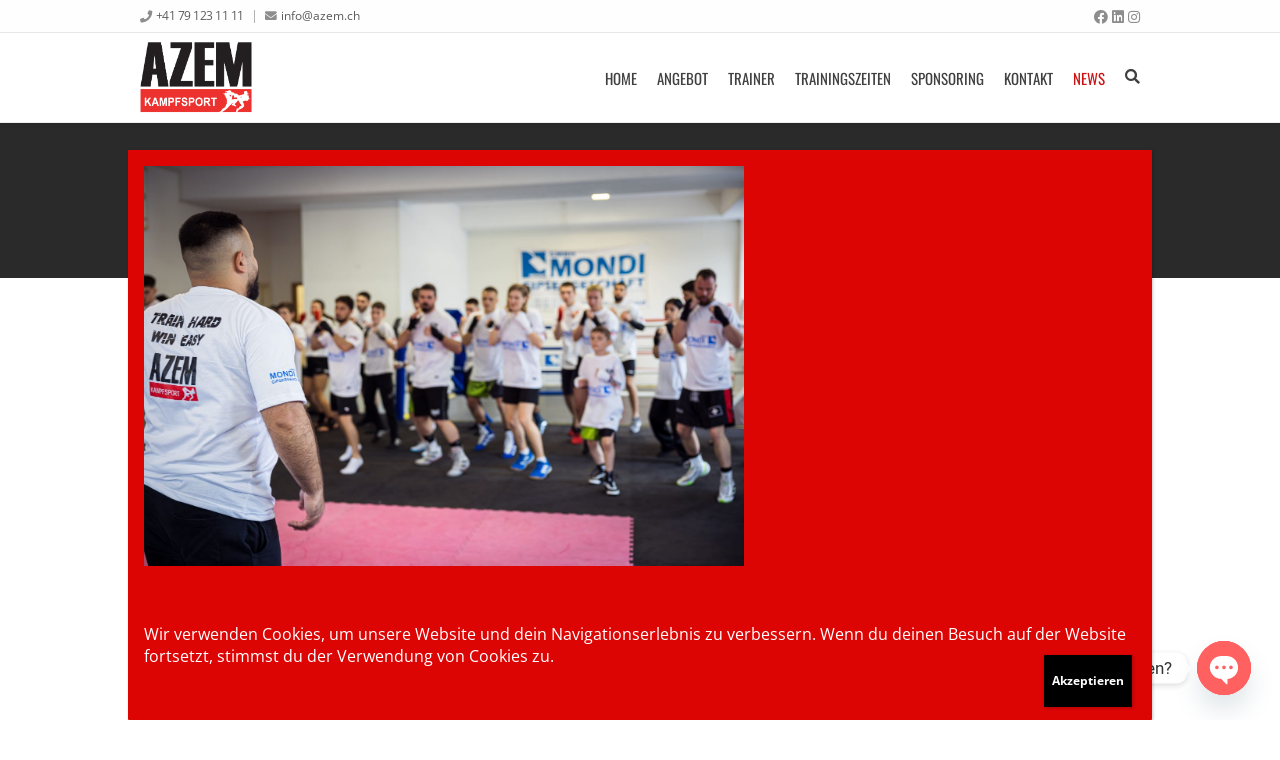

--- FILE ---
content_type: text/css
request_url: https://www.azem.ch/site/wp-content/themes/winner/assets/css/winner.css?ver=2.8
body_size: 27945
content:
/*
== ------------------------------------------------------------------- ==
== @@@ GENERAL STYLES (general.less)
== ------------------------------------------------------------------- ==
==
== @@ Reset
== @@ General Layout
== @@ Sidebar
== @@ Content Grid
== @@ Buttons
== @@ Selects
== @@ Textboxes
==
== ------------------------------------------------------------------- ==
*/
/*
== ------------------------------------------------------------------- ==
== @@ Reset (general.less)
== ------------------------------------------------------------------- ==
*/
html,
body,
div,
span,
applet,
object,
iframe,
h1,
h2,
h3,
h4,
h5,
h6,
p,
blockquote,
pre,
a,
abbr,
acronym,
address,
big,
cite,
code,
del,
dfn,
em,
font,
img,
ins,
kbd,
q,
s,
samp,
small,
strike,
strong,
sub,
sup,
tt,
var,
b,
u,
i,
center,
dl,
dt,
dd,
ol,
ul,
li,
fieldset,
form,
label,
legend,
table,
caption,
tbody,
tfoot,
thead,
tr,
th,
td {
  margin: 0;
  padding: 0;
  border: 0;
  outline: 0;
  font-size: 100%;
  vertical-align: baseline;
  background: transparent;
}
body {
  line-height: 1;
}
ol,
ul {
  list-style: none;
}
blockquote,
q {
  quotes: none;
}
:focus {
  outline: 0;
}
ins {
  text-decoration: none;
}
del {
  text-decoration: line-through;
}
table {
  border-collapse: collapse;
  border-spacing: 0;
}
* {
  -webkit-box-sizing: border-box;
  -moz-box-sizing: border-box;
  box-sizing: border-box;
}
body .__web-inspector-hide-shortcut__,
body .__web-inspector-hide-shortcut__ * {
  visibility: visible !important;
  display: none !important;
}
img {
  max-width: 100%;
  height: auto;
}
html,
body {
  overflow-x: hidden;
}
.dummy {
  display: none;
}
/*
== ------------------------------------------------------------------- ==
== @@ General Layout (general.less)
== ------------------------------------------------------------------- ==
*/
.theme_canvas {
  width: 87%;
  margin: 0 auto;
}
@media only screen and (min-width:1100px) {
  .theme_canvas {
    width: 1000px;
  }
}
#sb-site {
  overflow: hidden;
  -webkit-transform: none;
  -ms-transform: none;
  transform: none;
}
@media only screen and (max-width:768px) {
  #sb-site {
    -webkit-transform: translate(0px);
    -ms-transform: translate(0px);
    transform: translate(0px);
  }
}
.page_body {
  margin-top: 45px;
  margin-bottom: 45px;
}
.page_body.hidden_titlebar {
  margin-top: 0;
}
.page_content {
  margin-bottom: 30px;
}
.main_column .page_entry .wpb_row:last-child {
  margin-bottom: -35px;
}
/*
== ------------------------------------------------------------------- ==
== @@ Sidebar (general.less)
== ------------------------------------------------------------------- ==
*/
.main_column {
  position: relative;
}
.page_body {
  display: block;
  zoom: 1;
}
.page_body:after {
  content: " ";
  display: block;
  font-size: 0;
  height: 0;
  clear: both;
  visibility: hidden;
}
.page_body .main_column {
  width: 70%;
  float: left;
}
.page_body .side_column {
  width: 25%;
  float: right;
}
.winner_left_sidebar .page_body .main_column {
  float: right;
}
.winner_left_sidebar .page_body .side_column {
  float: left;
}
.winner_right_sidebar .page_body .main_column {
  float: left;
}
.winner_right_sidebar .page_body .side_column {
  float: right;
}
.winner_no_sidebar .page_body .main_column {
  float: none;
  width: 100%;
}
.winner_no_sidebar .page_body .side_column {
  float: none;
  width: 100%;
  /*display: none;*/
}
@media only screen and (max-width:768px) {
  .winner_left_sidebar .page_body .main_column,
  .winner_right_sidebar .page_body .main_column {
    width: 100%;
  }
  .winner_left_sidebar .page_body .side_column,
  .winner_right_sidebar .page_body .side_column {
    width: 100%;
    margin-top: 30px;
  }
  .winner_left_sidebar .page_body .side_column,
  .winner_right_sidebar .page_body .side_column {
    display: none;
  }
}
/*
== ------------------------------------------------------------------- ==
== @@ Content Grid (general.less)
== ------------------------------------------------------------------- ==
*/
.winner_content_grid {
  display: block;
  zoom: 1;
  margin: 0 -20px -40px;
}
.winner_content_grid:after {
  content: " ";
  display: block;
  font-size: 0;
  height: 0;
  clear: both;
  visibility: hidden;
}
.winner_content_grid .col {
  float: left;
  width: 33.3%;
  padding: 0 20px 40px;
}
.winner_content_grid.w_1cols .col {
  width: 100%;
}
.winner_content_grid.w_2cols .col {
  width: 50%;
}
.winner_content_grid.w_3cols .col {
  width: 33.3%;
}
.winner_content_grid.w_4cols .col {
  width: 25%;
}
.winner_content_grid.w_5cols .col {
  width: 20%;
}
@media only screen and (max-width:768px) {
  .winner_content_grid.w_2cols .col,
  .winner_content_grid.w_3cols .col,
  .winner_content_grid.w_4cols .col,
  .winner_content_grid.w_5cols .col {
    width: 50%;
  }
}
@media only screen and (max-width:568px) {
  .winner_content_grid.w_2cols .col,
  .winner_content_grid.w_3cols .col,
  .winner_content_grid.w_4cols .col,
  .winner_content_grid.w_5cols .col {
    width: 100%;
  }
}
/*
== ------------------------------------------------------------------- ==
== @@ Buttons (general.less)
== ------------------------------------------------------------------- ==
*/
.sc85_button .button,
a.button,
button,
input[type="submit"] {
  border: none;
  display: inline-block;
  background: #cb1313;
  color: #FFF;
  padding: 9px 16px 9px;
  -webkit-border-radius: 3px;
  -moz-border-radius: 3px;
  border-radius: 3px;
  -moz-background-clip: padding;
  -webkit-background-clip: padding-box;
  background-clip: padding-box;
  text-transform: uppercase;
  -webkit-transition: background 0.2s ease;
  transition: background 0.2s ease;
  white-space: nowrap !important;
  font-family: 'Pathway Gothic One', sans-serif;
  font-size: 1.15em;
  line-height: 1.2;
  cursor: pointer;
}
.sc85_button .button:hover,
a.button:hover,
button:hover,
input[type="submit"]:hover {
  background: #149FB8;
  color: #FFF;
}
.sc85_button .button.large,
a.button.large,
button.large,
input[type="submit"].large {
  font-size: 1.5em;
  padding: 10px 22px;
}
.sc85_button .button.ghost,
a.button.ghost,
button.ghost,
input[type="submit"].ghost {
  background: none;
  color: #404040;
  font-family: 'Open Sans';
  text-transform: none;
  font-size: 0.9em;
}
.sc85_button .button.ghost:hover,
a.button.ghost:hover,
button.ghost:hover,
input[type="submit"].ghost:hover {
  color: #cb1313;
}
/*
== ------------------------------------------------------------------- ==
== @@ Selects (general.less)
== ------------------------------------------------------------------- ==
*/
select {
  -webkit-appearance: none;
  -moz-appearance: none;
  appearance: none;
  -webkit-border-radius: 5px;
  -moz-border-radius: 5px;
  border-radius: 5px;
  -moz-background-clip: padding;
  -webkit-background-clip: padding-box;
  background-clip: padding-box;
  padding: 7px 14px;
  padding: 7px 30px 7px 12px;
  font: 1em/1.4 'Open Sans', Arial, Helvetica, sans-serif;
  color: #737373;
  background: #FFF url('images/general/dropdown-arrow.png') no-repeat right center;
  border: 1px solid #cdcdcd;
  height: 34px;
}
@media only screen and (-webkit-min-device-pixel-ratio: 2), only screen and (min--moz-device-pixel-ratio: 2), only screen and (-o-min-device-pixel-ratio: 2/1), only screen and (min-device-pixel-ratio: 2), only screen and (min-resolution: 192dpi), only screen and (min-resolution: 2dppx) {
  select {
    background-image: url('images/general/dropdown-arrow@2x.png');
    background-size: 25px 12px;
  }
}
select.idle {
  color: #c0c0c0;
  font-style: italic;
  font-size: 0.9em;
  font-weight: lighter;
  line-height: 1;
}
/*
== ------------------------------------------------------------------- ==
== @@ Textboxes (general.less)
== ------------------------------------------------------------------- ==
*/
input[type="text"],
input[type="search"],
input[type="date"],
input[type="email"],
input[type="number"],
input[type="search"],
input[type="tel"],
input[type="time"],
input[type="url"],
input[type="password"],
textarea {
  -webkit-appearance: none;
  -moz-appearance: none;
  appearance: none;
  -webkit-border-radius: 4px;
  -moz-border-radius: 4px;
  border-radius: 4px;
  -moz-background-clip: padding;
  -webkit-background-clip: padding-box;
  background-clip: padding-box;
  border: 1px solid #cdcdcd;
  padding: 7px 12px;
  font: 13px/1.4 'Open Sans', Arial, Helvetica, sans-serif;
  color: #737373;
  resize: none;
}
input[type="text"]:disabled,
input[type="search"]:disabled,
input[type="date"]:disabled,
input[type="email"]:disabled,
input[type="number"]:disabled,
input[type="search"]:disabled,
input[type="tel"]:disabled,
input[type="time"]:disabled,
input[type="url"]:disabled,
input[type="password"]:disabled,
textarea:disabled {
  background: #f7f7f7;
}
.page_footer input[type="text"],
.page_footer input[type="search"],
.page_footer input[type="date"],
.page_footer input[type="email"],
.page_footer input[type="number"],
.page_footer input[type="search"],
.page_footer input[type="tel"],
.page_footer input[type="time"],
.page_footer input[type="url"],
.page_footer input[type="password"],
.page_footer textarea {
  background: #222222;
  border-color: #5d5d5d;
}
::-webkit-input-placeholder {
  color: #c0c0c0;
  font-style: italic;
  font-weight: lighter;
  font-size: 0.9em;
  line-height: 1.6;
}
::-moz-placeholder {
  color: #c0c0c0;
  font-style: italic;
  font-weight: lighter;
  opacity: 1;
  font-size: 0.9em;
  line-height: 1.6;
}
:-ms-input-placeholder {
  color: #c0c0c0;
  font-style: italic;
  font-weight: lighter;
  opacity: 1;
  font-size: 0.9em;
  line-height: 1.6;
}
.trainer_background {
  background-color: #000;
  background: -webkit-gradient(linear, left top, left bottom, from(#000), to(#F00));
  background: -webkit-linear-gradient(top, #000, #F00);
  background: -moz-linear-gradient(top, #000, #F00);
  background: -ms-linear-gradient(top, #000, #F00);
  background: -o-linear-gradient(top, #000, #F00);
  background: linear-gradient(top, #000, #F00);
}
/*
== ------------------------------------------------------------------- ==
== @@ Scroll To Top
== ------------------------------------------------------------------- ==
*/
.winner_scroll2top {
  position: fixed;
  z-index: 20;
  bottom: 90px;
  right: 30px;
  visibility: hidden;
  opacity: 0;
  -webkit-transition: all 0.2s;
  transition: all 0.2s;
}
.winner_scroll2top:before {
  font-family: 'Font Awesome 5 Free';
  font-weight: 900;
  font-style: normal;
  -webkit-font-smoothing: antialiased;
  -moz-osx-font-smoothing: grayscale;
  content: '\f106';
  -webkit-border-radius: 1px;
  -moz-border-radius: 1px;
  border-radius: 1px;
  -moz-background-clip: padding;
  -webkit-background-clip: padding-box;
  background-clip: padding-box;
  font-size: 30px;
  background: #404040;
  color: #FFF;
  padding: 7px 15px 10px;
}
.winner_scroll2top.visible {
  visibility: visible;
  opacity: 0.3;
}
.winner_scroll2top.visible:hover {
  opacity: 1;
}
/*
== ------------------------------------------------------------------- ==
== @@@ TYPOGRAPHY STYLES (pages.less)
== ------------------------------------------------------------------- ==
==
== @@ Google Fonts
== @@ General
== @@ Hyperlinks
== @@ Paragraphs
== @@ Headings
== @@ Tables
== @@ Lists
== @@ Blockquotes
== @@ Preformatted Tag
== @@ Other Tags
== @@ General Copy/Text styles
==
== ------------------------------------------------------------------- ==
*/
/*
== ------------------------------------------------------------------- ==
== @@ General (typography.less)
== ------------------------------------------------------------------- ==
*/
body {
  font: 13px/1.4 'Open Sans', Arial, Helvetica, sans-serif;
  color: #404040;
}
* {
  -ms-word-wrap: break-word;
  word-wrap: break-word;
}
.label {
  text-transform: uppercase;
  font-family: 'Oswald';
  font-size: 0.9em;
  letter-spacing: 0.4px;
  color: #454545;
}
/*
== ------------------------------------------------------------------- ==
== @@ Hyperlinks (typography.less)
== ------------------------------------------------------------------- ==
*/
a {
  color: #cb1313;
  text-decoration: none;
}
a:hover {
  color: #149FB8;
}
/*
== ------------------------------------------------------------------- ==
== @@ Paragraphs
== ------------------------------------------------------------------- ==
*/
p {
  margin-bottom: 15px;
}
p:last-child {
  margin-bottom: 0;
}
/*
== ------------------------------------------------------------------- ==
== @@ Headings
== ------------------------------------------------------------------- ==
*/
h1,
h2,
h3,
h4,
h5,
h6,
.page_title,
.page_subtitle {
  font-family: 'Oswald';
  font-weight: normal;
  text-transform: uppercase;
  line-height: 1.2;
  margin-bottom: 15px;
  margin-top: 30px;
}
h1:first-child,
h2:first-child,
h3:first-child,
h4:first-child,
h5:first-child,
h6:first-child,
.page_title:first-child,
.page_subtitle:first-child {
  margin-top: 0;
}
h1:last-child,
h2:last-child,
h3:last-child,
h4:last-child,
h5:last-child,
h6:last-child,
.page_title:last-child,
.page_subtitle:last-child {
  margin-bottom: 0;
}
h1 {
  font-size: 2.3em;
}
h2 {
  font-size: 1.6em;
}
h3 {
  font-size: 1.1em;
}
h4 {
  font-size: 1.0em;
}
h5 {
  font-size: 0.9em;
}
h6 {
  font-size: 0.8em;
}
/*
== ------------------------------------------------------------------- ==
== @@ Tables
== ------------------------------------------------------------------- ==
*/
table {
  width: 100%;
  padding: 0;
  margin: 0;
  margin-bottom: 15px;
}
table caption {
  padding: 0 0 5px 0;
  width: auto;
  font-style: italic;
  text-align: right;
  font-size: 0.9em;
}
table thead td,
table th {
  font-weight: 600;
  text-transform: uppercase;
  text-align: left;
  padding: 9px 12px;
  border-style: solid;
  border-width: 1px;
  border-left: none;
  border-top: none;
  color: #0d0d0d;
  background: #f5f5f5;
}
table td {
  padding: 7px 12px;
  border-style: solid;
  border-width: 1px;
  border-left: none;
  border-top: none;
  font-size: 0.9em;
}
table tr th:first-child,
table tr td:first-child {
  border-left-style: solid;
  border-left-width: 1px;
}
table tr:first-child th,
table tr:first-child td {
  border-top-style: solid;
  border-top-width: 1px;
}
table tr:nth-child(even) {
  background-color: #fcfcfc;
}
table th,
table td,
table thead td,
table tr.vc-th td {
  border-color: #e1e1e1;
}
/*
== ------------------------------------------------------------------- ==
== @@ Lists
== ------------------------------------------------------------------- ==
*/
.copy ul,
.copy ol {
  margin-bottom: 15px;
  margin-left: 0px;
}
.copy ul,
.copy ol {
  margin-left: 20px;
}
.copy ul {
  list-style: square;
}
.copy ol ul,
.copy ul ul {
  margin-left: 20px;
  margin-bottom: 0;
}
.copy ol ol,
.copy ul ol {
  margin-left: 20px;
  margin-bottom: 0;
}
.copy ul > li {
  margin: 5px 0;
  position: relative;
}
.copy ol > li {
  margin: 10px 0;
  list-style: decimal;
}
.copy dl {
  margin-bottom: 15px;
}
.copy dl dt {
  font-weight: 600;
  color: #0d0d0d;
}
.copy dl dd {
  margin: 0 10px 10px 10px;
  font-size: 0.9em;
}
/*
== ------------------------------------------------------------------- ==
== @@ Blockquotes
== ------------------------------------------------------------------- ==
*/
blockquote {
  border-left: 5px solid #eee;
  font-size: 1.2em;
  font-family: Georgia, Times, serif;
  font-style: italic;
  color: #737373;
  margin-left: 10px;
  padding-left: 15px;
  margin-bottom: 15px;
}
blockquote cite {
  display: block;
  font-family: 'Open Sans', 'Helvetica', 'Arial', 'sans-serif';
  font-size: 0.75em;
  font-style: normal;
  text-align: right;
  margin-top: 10px;
  color: #5a5a5a;
}
blockquote cite:before {
  content: '– ';
}
/*
== ------------------------------------------------------------------- ==
== @@ Preformatted Tag
== ------------------------------------------------------------------- ==
*/
pre {
  border: 1px solid #e1e1e1;
  overflow: auto;
  padding: 2em;
  line-height: 2em;
  font-size: 12px;
  margin-bottom: 20px;
  font-family: Monaco, "Andale Mono", "Courier New", Courier, monospace;
  text-transform: none;
  background-image: -webkit-linear-gradient(rgba(0, 0, 0, 0.03) 50%, transparent 50%, transparent);
  background-image: -moz-linear-gradient(rgba(0, 0, 0, 0.03) 50%, transparent 50%, transparent);
  background-image: -ms-linear-gradient(rgba(0, 0, 0, 0.03) 50%, transparent 50%, transparent);
  background-image: -o-linear-gradient(rgba(0, 0, 0, 0.03) 50%, transparent 50%, transparent);
  background-image: linear-gradient(rgba(0, 0, 0, 0.03) 50%, transparent 50%, transparent);
  -webkit-background-size: 100% 4em;
  -moz-background-size: 100% 4em;
  background-size: 100% 4em;
}
/*
== ------------------------------------------------------------------- ==
== @@ Other Tags
== ------------------------------------------------------------------- ==
*/
strong,
b {
  font-weight: 600;
}
address {
  margin-bottom: 15px;
}
abbr,
acronym {
  border-bottom: 1px dotted #999999;
}
cite {
  font-style: italic;
  font-weight: lighter;
}
code {
  font-family: Monaco, "Andale Mono", "Courier New", Courier, monospace;
}
q,
em {
  font-style: italic;
}
ins {
  text-decoration: underline;
}
sub,
sup {
  height: 0;
  font-size: 0.7em;
  line-height: 1;
  vertical-align: baseline;
  position: relative;
}
sub {
  bottom: -3px;
}
sup {
  top: -6px;
}
/*
== ------------------------------------------------------------------- ==
== @@ General Copy/Text styles (typography.less)
== ------------------------------------------------------------------- ==
*/
.copy .alignleft {
  float: left;
  display: block;
  margin: 4px 20px 5px 0;
}
.copy .alignright {
  float: right;
  display: block;
  margin: 4px 0 5px 20px;
}
.copy .wp-caption-text {
  display: block;
  margin: 0 auto;
  padding: 5px 10px 10px;
  margin-bottom: 0 !important;
  text-align: center;
  font-size: 0.9em;
  font-style: italic;
}
/*
== ------------------------------------------------------------------- ==
== @@ SITE TEMPLATE (site-template.less)
== ------------------------------------------------------------------- ==
==
== @@ Page Header
== @@ Metabar
== @@ Logo
== @@ Menu
== @@ Pages Menu
== @@ Responsive Menu
== @@ Responsive Menu Visibility Logic
== @@ Title Bar
== @@ Ajax Search Form
== @@ Page Footer
== @@ Footer Widgets
== @@ Footer Socket
== @@ Footer Print Styles
== @@ Page Social Sharing Links
==
== ------------------------------------------------------------------- ==
*/
/*
== ------------------------------------------------------------------- ==
== @@ Page Header (site-template.less)
== ------------------------------------------------------------------- ==
*/
.page_header {
  background: #fcfcfc;
  background: #FFF;
  border-bottom: 1px solid #eee;
  height: 90px;
  position: relative;
  display: block;
  zoom: 1;
}
.page_header:after {
  content: " ";
  display: block;
  font-size: 0;
  height: 0;
  clear: both;
  visibility: hidden;
}
.page_header .theme_canvas {
  height: 100%;
  position: relative;
}
.page_header .page_logo {
  float: left;
}
.page_header .page_menu {
  float: right;
}
.winner_sticky_header .winner_header_wrapper {
  -webkit-box-shadow: 0 1px 5px 0px rgba(0, 0, 0, 0.1);
  -moz-box-shadow: 0 1px 5px 0px rgba(0, 0, 0, 0.1);
  box-shadow: 0 1px 5px 0px rgba(0, 0, 0, 0.1);
  z-index: 20;
}
.winner_autodisplay_header .winner_header_wrapper {
  will-change: transform;
  -webkit-transform: translateZ(0);
  transform: translateZ(0);
  -webkit-transition: -webkit-transform 0.5s;
  transition: -webkit-transform 0.5s;
  transition: transform .5s;
  transition: transform 0.5s, -webkit-transform 0.5s;
}
.winner_autodisplay_header .winner_header_wrapper.unpinned {
  -webkit-transform: translateY(-100%);
  -moz-transform: translateY(-100%);
  -ms-transform: translateY(-100%);
  transform: translateY(-100%);
}
/*
== ------------------------------------------------------------------- ==
== @@ Metabar (site-template.less)
== ------------------------------------------------------------------- ==
*/
.header_metabar {
  background: #fefefe;
  border-bottom: 1px solid #e6e6e6;
  color: #5a5a5a;
  font-size: 0.9em;
  line-height: 1;
  padding: 10px 0 8px;
  height: 33px;
  display: block;
  zoom: 1;
}
.header_metabar i {
  color: #8d8d8d;
}
.header_metabar a:hover i {
  color: #cb1313;
}
.header_metabar:after {
  content: " ";
  display: block;
  font-size: 0;
  height: 0;
  clear: both;
  visibility: hidden;
}
.header_metabar .theme_canvas {
  display: block;
  zoom: 1;
}
.header_metabar .theme_canvas:after {
  content: " ";
  display: block;
  font-size: 0;
  height: 0;
  clear: both;
  visibility: hidden;
}
.header_metabar .left_side,
.header_metabar .right_side {
  display: block;
  zoom: 1;
  margin: 0 -10px;
}
.header_metabar .left_side:after,
.header_metabar .right_side:after {
  content: " ";
  display: block;
  font-size: 0;
  height: 0;
  clear: both;
  visibility: hidden;
}
.header_metabar .left_side {
  float: left;
}
.header_metabar .right_side {
  float: right;
}
.header_metabar .element {
  float: left;
  padding-right: 10px;
  margin-left: 10px;
  border-right: solid 1px #B3B3B3;
}
.header_metabar .element:last-child {
  border-right: none;
}
.header_metabar a {
  color: #5a5a5a;
}
.header_metabar a:hover {
  color: #cb1313;
}
.header_metabar .meta_phone {
  letter-spacing: -0.5px;
}
.header_metabar .meta_phone:before {
  font-family: 'Font Awesome 5 Free';
  font-weight: 900;
  font-style: normal;
  -webkit-font-smoothing: antialiased;
  -moz-osx-font-smoothing: grayscale;
  content: '\f095';
  margin-right: 4px;
  font-size: 1.05em;
  vertical-align: middle;
  color: #8d8d8d;
}
.header_metabar .meta_mail:before {
  font-family: 'Font Awesome 5 Free';
  font-weight: 900;
  font-style: normal;
  -webkit-font-smoothing: antialiased;
  -moz-osx-font-smoothing: grayscale;
  content: '\f0e0';
  margin-right: 1px;
  color: #8d8d8d;
}
.header_metabar .meta_search > a:before {
  font-family: 'Font Awesome 5 Free';
  font-weight: 900;
  font-style: normal;
  -webkit-font-smoothing: antialiased;
  -moz-osx-font-smoothing: grayscale;
  content: '\f002';
  margin-right: 3px;
}
.header_metabar .meta_social {
  display: block;
  zoom: 1;
  margin: 0 -2px;
}
.header_metabar .meta_social:after {
  content: " ";
  display: block;
  font-size: 0;
  height: 0;
  clear: both;
  visibility: hidden;
}
.header_metabar .meta_social a {
  display: block;
  float: left;
  margin: 0 2px;
  font-size: 14px;
  padding: 0;
}
@media only screen and (max-width:568px) {
  .header_metabar {
    display: none;
  }
  .header_metabar .left_side,
  .header_metabar .right_side {
    float: none;
    text-align: center;
  }
  .header_metabar .left_side {
    margin-bottom: 6px;
  }
  .header_metabar .element {
    float: none;
    display: inline-block;
    margin: 0 6px;
  }
}
/*
== ------------------------------------------------------------------- ==
== @@ Logo (site-template.less)
== ------------------------------------------------------------------- ==
*/
.page_header .page_logo {
  height: 100%;
}
.page_header .page_logo a {
  display: inline-block;
  height: 100%;
}
.page_header .page_logo img {
  max-height: 100%;
  display: block;
}
/*
== ------------------------------------------------------------------- ==
== @@ Menu (site-template.less)
== ------------------------------------------------------------------- ==
*/
.page_header .page_menu {
  margin: 0 -10px;
}
.page_header .page_menu .menu {
  display: block;
  zoom: 1;
}
.page_header .page_menu .menu:after {
  content: " ";
  display: block;
  font-size: 0;
  height: 0;
  clear: both;
  visibility: hidden;
}
.page_header .page_menu .menu > li {
  float: left;
  position: relative;
}
.page_header .page_menu .menu > li > a {
  display: block;
  padding: 0 10px;
  line-height: 90px;
  color: #404040;
  font-family: 'Oswald';
  font-size: 1.15em;
  text-transform: uppercase;
  text-decoration: none;
  -webkit-transition: color 0.2s ease;
  transition: color 0.2s ease;
}
.page_header .page_menu .menu > li a:hover,
.page_header .page_menu .menu > li:hover > a {
  color: #cb1313;
}
.page_header .page_menu .menu .sub-menu {
  position: absolute;
  left: 0;
  z-index: 99;
  background: #FFF;
  -webkit-box-shadow: 0px 6px 14px 0px rgba(0, 0, 0, 0.08);
  -moz-box-shadow: 0px 6px 14px 0px rgba(0, 0, 0, 0.08);
  box-shadow: 0px 6px 14px 0px rgba(0, 0, 0, 0.08);
}
.page_header .page_menu .menu .sub-menu > li > a {
  font-family: 'Roboto';
  font-size: 12px;
}
.page_header .page_menu .menu .sub-menu li {
  position: relative;
  min-width: 170px;
}
.page_header .page_menu .menu .sub-menu a {
  display: block;
  padding: 9px 30px 9px 11px;
  color: #808080;
  background: #FFF;
  border: 1px solid #E6E6E6;
  border-top: none;
  white-space: nowrap;
  -webkit-transition: all 0.4s ease;
  transition: all 0.4s ease;
}
.page_header .page_menu .menu .sub-menu a:hover {
  background: #f7f7f7;
  color: #404040;
  -webkit-transition: none;
  transition: none;
}
.page_header .page_menu .menu .sub-menu li.menu-item-has-children:after {
  font-family: 'Font Awesome 5 Free';
  font-weight: 900;
  font-style: normal;
  -webkit-font-smoothing: antialiased;
  -moz-osx-font-smoothing: grayscale;
  content: '\f0da';
  position: absolute;
  right: 10px;
  top: 50%;
  -webkit-transform: translateY(-50%);
  -moz-transform: translateY(-50%);
  -ms-transform: translateY(-50%);
  transform: translateY(-50%);
  color: #a6a6a6;
  -webkit-transition: all 0.4s ease;
  transition: all 0.4s ease;
}
.page_header .page_menu .menu .sub-menu li.menu-item-has-children:hover:after {
  color: #404040;
  -webkit-transition: none;
  transition: none;
}
.page_header .page_menu .menu .sub-menu .sub-menu {
  top: -1px;
  left: 100%;
  -webkit-box-shadow: 6px 6px 14px 0px rgba(0, 0, 0, 0.08);
  -moz-box-shadow: 6px 6px 14px 0px rgba(0, 0, 0, 0.08);
  box-shadow: 6px 6px 14px 0px rgba(0, 0, 0, 0.08);
  border-top: 1px solid #E6E6E6;
  -webkit-transform: translateX(-1px);
  -moz-transform: translateX(-1px);
  -ms-transform: translateX(-1px);
  transform: translateX(-1px);
}
.page_header .page_menu .menu > li > .sub-menu:before {
  content: ' ';
  display: block;
  width: 100%;
  height: 2px;
  background: #cb1313;
  position: absolute;
  top: -2px;
}
.page_header .page_menu .menu .current_page_item > a,
.page_header .page_menu .menu .current_page_parent > a,
.page_header .page_menu .menu .current_page_ancestor > a,
.page_header .page_menu .menu .current-menu-item > a,
.page_header .page_menu .menu .current-menu-parent > a,
.page_header .page_menu .menu .current-menu-ancestor > a {
  color: #cb1313;
}
.page_header .page_menu .menu .current_page_item > a:hover,
.page_header .page_menu .menu .current_page_parent > a:hover,
.page_header .page_menu .menu .current_page_ancestor > a:hover,
.page_header .page_menu .menu .current-menu-item > a:hover,
.page_header .page_menu .menu .current-menu-parent > a:hover,
.page_header .page_menu .menu .current-menu-ancestor > a:hover {
  color: #cb1313;
}
.page_header .page_menu .menu .sub-menu .lefty {
  -webkit-box-shadow: -6px 6px 14px 0px rgba(0, 0, 0, 0.08);
  -moz-box-shadow: -6px 6px 14px 0px rgba(0, 0, 0, 0.08);
  box-shadow: -6px 6px 14px 0px rgba(0, 0, 0, 0.08);
}
.page_header .page_menu .menu .sub-menu .lefty:after {
  font-family: 'Font Awesome 5 Free';
  font-weight: 900;
  font-style: normal;
  -webkit-font-smoothing: antialiased;
  -moz-osx-font-smoothing: grayscale;
  content: '\f0d9';
  position: absolute;
  right: 0;
  top: 12px;
}
.page_header .page_menu .menu .winner_megamenu_wrapper {
  position: absolute;
  -webkit-box-shadow: 0px 6px 14px 0px rgba(0, 0, 0, 0.08);
  -moz-box-shadow: 0px 6px 14px 0px rgba(0, 0, 0, 0.08);
  box-shadow: 0px 6px 14px 0px rgba(0, 0, 0, 0.08);
  display: block;
  zoom: 1;
  min-width: 500px;
  font-size: 12px;
}
.page_header .page_menu .menu .winner_megamenu_wrapper:after {
  content: " ";
  display: block;
  font-size: 0;
  height: 0;
  clear: both;
  visibility: hidden;
}
.page_header .page_menu .menu .winner_megamenu_wrapper:before {
  content: ' ';
  display: block;
  width: 100%;
  height: 2px;
  background: #cb1313;
  position: absolute;
  top: -2px;
}
.page_header .page_menu .menu .winner_megamenu_wrapper > .sub-menu {
  padding: 25px 0 20px;
}
.page_header .page_menu .menu .winner_megamenu_wrapper > .sub-menu > li {
  float: left;
  border-right: 1px solid #E6E6E6;
  padding: 0 25px;
}
.page_header .page_menu .menu .winner_megamenu_wrapper > .sub-menu > li:last-child {
  border-right: none;
}
.page_header .page_menu .menu .winner_megamenu_wrapper .sub-menu {
  position: relative;
  left: 0;
  top: 0;
  display: block;
  zoom: 1;
  -webkit-transform: translateX(0);
  -moz-transform: translateX(0);
  -ms-transform: translateX(0);
  transform: translateX(0);
  -webkit-box-shadow: none;
  -moz-box-shadow: none;
  box-shadow: none;
  border: none;
}
.page_header .page_menu .menu .winner_megamenu_wrapper .sub-menu:after {
  content: " ";
  display: block;
  font-size: 0;
  height: 0;
  clear: both;
  visibility: hidden;
}
.page_header .page_menu .menu .winner_megamenu_wrapper .sub-menu li.menu-item-has-children:after {
  display: none;
}
.page_header .page_menu .menu .winner_megamenu_wrapper .sub-menu .sub-menu .sub-menu {
  margin-left: 10px;
}
.page_header .page_menu .menu .winner_megamenu_wrapper h3 {
  font-size: 14px;
}
.page_header .page_menu .menu .winner_megamenu_wrapper h4 {
  margin-bottom: 10px;
  font-size: 1.1em;
  font-size: 13px;
}
.page_header .page_menu .menu .winner_megamenu_wrapper li {
  background: none;
  min-width: inherit;
}
.page_header .page_menu .menu .winner_megamenu_wrapper a {
  padding: 5px 10px;
  background: none;
  border: none;
  min-width: inherit;
  white-space: normal;
}
.page_header .page_menu .menu .winner_megamenu_wrapper a:before {
  font-family: 'Font Awesome 5 Free';
  font-weight: 900;
  font-style: normal;
  -webkit-font-smoothing: antialiased;
  -moz-osx-font-smoothing: grayscale;
  content: '\f0da';
  position: absolute;
  left: 0;
  color: #808080;
  -webkit-transition: all 0.4s ease;
  transition: all 0.4s ease;
  -webkit-transform: scale(0.8);
  -ms-transform: scale(0.8);
  transform: scale(0.8);
}
.page_header .page_menu .menu .winner_megamenu_wrapper a:hover {
  background: #f7f7f7;
}
.page_header .page_menu .menu .winner_megamenu_wrapper a:hover,
.page_header .page_menu .menu .winner_megamenu_wrapper a:hover:before {
  color: #404040;
}
.page_header .page_menu .menu .winner_megamenu_wrapper .current-menu-item a:hover {
  color: #cb1313;
}
.page_header .page_menu .menu .winner_megamenu_wrapper .winner_megamenu_columns_1 {
  width: 100%;
}
.page_header .page_menu .menu .winner_megamenu_wrapper .winner_megamenu_columns_2 {
  width: 50%;
}
.page_header .page_menu .menu .winner_megamenu_wrapper .winner_megamenu_columns_3 {
  width: 33.3%;
}
.page_header .page_menu .menu .winner_megamenu_wrapper .winner_megamenu_columns_4 {
  width: 25%;
}
.page_header .page_menu .menu .winner_megamenu_wrapper .winner_megamenu_columns_5 {
  width: 20%;
}
.page_header .page_menu .menu .winner_megamenu_wrapper .winner_megamenu_columns_1.winner_double_width_column {
  width: 100%;
}
.page_header .page_menu .menu .winner_megamenu_wrapper .winner_megamenu_columns_2.winner_double_width_column {
  width: 100%;
}
.page_header .page_menu .menu .winner_megamenu_wrapper .winner_megamenu_columns_3.winner_double_width_column {
  width: 66.6%;
}
.page_header .page_menu .menu .winner_megamenu_wrapper .winner_megamenu_columns_4.winner_double_width_column {
  width: 50%;
}
.page_header .page_menu .menu .winner_megamenu_wrapper .winner_megamenu_columns_5.winner_double_width_column {
  width: 40%;
}
.page_header .page_menu .menu .winner_megamenu_wrapper .winner_megamenu_hr {
  clear: both;
  width: 100% !important;
  margin: 15px 0;
}
.page_header .page_menu .menu .winner_megamenu_wrapper .winner_megamenu_textblock {
  color: #666666;
  margin-bottom: 10px;
}
.page_header .page_menu .menu .winner_megamenu_wrapper .winner_megamenu_textblock:last-child {
  margin-bottom: 0;
}
.page_header .page_menu .menu .winner_megamenu_wrapper .winner_megamenu_textblock a {
  padding: 0;
  background: none;
}
.page_header .page_menu .menu .winner_megamenu_wrapper .winner_megamenu_textblock a:hover {
  background: none;
}
.page_header .page_menu .menu .winner_megamenu_wrapper .winner_megamenu_textblock a:before {
  display: none;
}
.page_header .page_menu .menu .winner_megamenu_wrapper .wpb_content_element {
  margin-bottom: 0;
}
.page_header .page_menu .menu .sub-menu {
  display: none;
}
.page_header .page_menu .menu li:hover > .sub-menu {
  display: block;
}
.page_header .page_menu .menu .winner_megamenu_wrapper {
  display: none;
}
.page_header .page_menu .menu .winner_megamenu_wrapper .sub-menu {
  display: block;
}
.page_header .page_menu .menu > li:hover > .winner_megamenu_wrapper {
  display: block;
}
.page_header .page_menu .menu .winner_search_opt {
  position: relative;
}
.page_header .page_menu .menu .winner_search_opt > a {
  margin-top: -3px;
}
.page_header .page_menu .menu .winner_search_opt > a:before {
  font-family: 'Font Awesome 5 Free';
  font-weight: 900;
  font-style: normal;
  -webkit-font-smoothing: antialiased;
  -moz-osx-font-smoothing: grayscale;
  content: '\f002';
}
.page_header .page_menu .menu .winner_search_opt > a > span {
  display: none;
}
.page_header .page_menu .menu .winner_search_opt .popup {
  right: -11px;
  top: 70px;
  font-size: 0.92em;
  -webkit-border-radius: 2px;
  -moz-border-radius: 2px;
  border-radius: 2px;
  -moz-background-clip: padding;
  -webkit-background-clip: padding-box;
  background-clip: padding-box;
  z-index: 100;
}
.page_header .page_menu .menu .winner_search_opt .popup .entry a {
  color: #404040;
  -webkit-transition: all 0.2s ease;
  transition: all 0.2s ease;
}
.page_header .page_menu .menu .winner_search_opt .popup .entry a:hover {
  color: #cb1313;
}
.page_header .page_menu .menu .winner_search_opt .popup .entry .description {
  padding-top: 0;
}
.page_header .page_menu .menu .winner_search_opt .popup .view_all a {
  color: #cb1313;
  -webkit-transition: all 0.2s ease;
  transition: all 0.2s ease;
}
.page_header .page_menu .menu .winner_search_opt .popup .view_all a:hover {
  color: #149FB8;
}
html.js .page_header .page_menu .menu li:hover > .sub-menu {
  display: none;
}
html.js .page_header .page_menu .menu > li:hover > .winner_megamenu_wrapper {
  display: none;
}
html.js .page_header .page_menu .menu > li:hover > .winner_megamenu_wrapper .sub-menu {
  display: block;
}
.widget .menu .winner_megamenu_wrapper {
  display: none;
}
/*
== ------------------------------------------------------------------- ==
== @@ Pages Menu (site-template.less)
== ------------------------------------------------------------------- ==
*/
.page_header .page_menu.pages .menu > ul {
  display: block;
  zoom: 1;
}
.page_header .page_menu.pages .menu > ul:after {
  content: " ";
  display: block;
  font-size: 0;
  height: 0;
  clear: both;
  visibility: hidden;
}
.page_header .page_menu.pages .menu > ul > li {
  float: left;
  position: relative;
}
.page_header .page_menu.pages .menu > ul > li > a {
  display: block;
  padding: 0 10px;
  line-height: 90px;
  color: #404040;
  font-family: 'Oswald';
  font-size: 1.15em;
  text-transform: uppercase;
  text-decoration: none;
  -webkit-transition: all 0.2s ease;
  transition: all 0.2s ease;
}
.page_header .page_menu.pages .menu > ul > li > a:hover {
  color: #cb1313;
}
.page_header .page_menu.pages .menu > ul .current_page_item > a,
.page_header .page_menu.pages .menu > ul .current_page_parent > a,
.page_header .page_menu.pages .menu > ul .current_page_ancestor > a,
.page_header .page_menu.pages .menu > ul .current-menu-item > a,
.page_header .page_menu.pages .menu > ul .current-menu-parent > a,
.page_header .page_menu.pages .menu > ul .current-menu-ancestor > a {
  color: #cb1313;
}
/*
== ------------------------------------------------------------------- ==
== @@ Responsive Menu (site-template.less)
== ------------------------------------------------------------------- ==
*/
.winner_responsive_menu {
  background: #F5F5F5;
  background: #ECECEC;
  -webkit-box-shadow: inset 10px 0px 17px -9px rgba(0, 0, 0, 0.44);
  -moz-box-shadow: inset 10px 0px 17px -9px rgba(0, 0, 0, 0.44);
  box-shadow: inset 10px 0px 17px -9px rgba(0, 0, 0, 0.44);
}
.winner_responsive_menu .menu_title {
  padding: 20px 20px 0px;
  margin-bottom: 0;
  text-align: center;
  display: block;
  zoom: 1;
}
.winner_responsive_menu .menu_title:after {
  content: " ";
  display: block;
  font-size: 0;
  height: 0;
  clear: both;
  visibility: hidden;
}
.winner_responsive_menu .menu_title .close_menu {
  display: none;
  float: right;
  color: #a6a6a6;
}
.winner_responsive_menu .menu_title .close_menu span {
  display: none;
}
.winner_responsive_menu .menu_title .close_menu:after {
  font-family: 'Font Awesome 5 Free';
  font-weight: 900;
  font-style: normal;
  -webkit-font-smoothing: antialiased;
  -moz-osx-font-smoothing: grayscale;
  content: '\f00d';
  position: relative;
  top: -2px;
}
.winner_responsive_menu .menu_title .close_menu:hover {
  color: #cb1313;
}
.winner_responsive_menu .menu,
.winner_responsive_menu .menu > ul {
  padding: 20px;
  font-family: 'Roboto';
  font-size: 12px;
  line-height: 1.2em;
}
.winner_responsive_menu .menu > li,
.winner_responsive_menu .menu > ul > li {
  margin-bottom: 5px;
  background: #FFF;
  -webkit-border-radius: 3px;
  -moz-border-radius: 3px;
  border-radius: 3px;
  -moz-background-clip: padding;
  -webkit-background-clip: padding-box;
  background-clip: padding-box;
  -webkit-transition: all 0.3s ease;
  transition: all 0.3s ease;
}
.winner_responsive_menu .menu > li > a,
.winner_responsive_menu .menu > ul > li > a {
  display: block;
  padding: 8px 10px;
  position: relative;
  color: #808080;
}
.winner_responsive_menu .menu > li > a .arrow,
.winner_responsive_menu .menu > ul > li > a .arrow {
  position: absolute;
  right: 0;
  top: 0;
  background: #F9F9F9;
  -webkit-border-top-right-radius: 3px;
  -webkit-border-bottom-right-radius: 3px;
  -webkit-border-bottom-left-radius: 0;
  -webkit-border-top-left-radius: 0;
  -moz-border-radius-topright: 3px;
  -moz-border-radius-bottomright: 3px;
  -moz-border-radius-bottomleft: 0;
  -moz-border-radius-topleft: 0;
  border-top-right-radius: 3px;
  border-bottom-right-radius: 3px;
  border-bottom-left-radius: 0;
  border-top-left-radius: 0;
  /*
	-moz-background-clip:    padding;
	-webkit-background-clip: padding-box;
	background-clip:         padding-box;
*/
  display: block;
  width: 30px;
  height: 30px;
  line-height: 30px;
  text-align: center;
  color: #a6a6a6;
  -webkit-transition: all 0.3s ease;
  transition: all 0.3s ease;
}
.winner_responsive_menu .menu > li > a .arrow:before,
.winner_responsive_menu .menu > ul > li > a .arrow:before {
  font-family: 'Font Awesome 5 Free';
  font-weight: 900;
  font-style: normal;
  -webkit-font-smoothing: antialiased;
  -moz-osx-font-smoothing: grayscale;
  content: '\f0d7';
}
.winner_responsive_menu .menu > li > a .arrow.active:before,
.winner_responsive_menu .menu > ul > li > a .arrow.active:before {
  content: '\f0d8';
}
.winner_responsive_menu .menu > li.current_page_item,
.winner_responsive_menu .menu > ul > li.current_page_item,
.winner_responsive_menu .menu > li.current_page_parent,
.winner_responsive_menu .menu > ul > li.current_page_parent,
.winner_responsive_menu .menu > li.current_page_ancestor,
.winner_responsive_menu .menu > ul > li.current_page_ancestor,
.winner_responsive_menu .menu > li.current-menu-item,
.winner_responsive_menu .menu > ul > li.current-menu-item,
.winner_responsive_menu .menu > li.current-menu-parent,
.winner_responsive_menu .menu > ul > li.current-menu-parent,
.winner_responsive_menu .menu > li.current-menu-ancestor,
.winner_responsive_menu .menu > ul > li.current-menu-ancestor {
  background: #cb1313 !important;
}
.winner_responsive_menu .menu > li.current_page_item > a,
.winner_responsive_menu .menu > ul > li.current_page_item > a,
.winner_responsive_menu .menu > li.current_page_parent > a,
.winner_responsive_menu .menu > ul > li.current_page_parent > a,
.winner_responsive_menu .menu > li.current_page_ancestor > a,
.winner_responsive_menu .menu > ul > li.current_page_ancestor > a,
.winner_responsive_menu .menu > li.current-menu-item > a,
.winner_responsive_menu .menu > ul > li.current-menu-item > a,
.winner_responsive_menu .menu > li.current-menu-parent > a,
.winner_responsive_menu .menu > ul > li.current-menu-parent > a,
.winner_responsive_menu .menu > li.current-menu-ancestor > a,
.winner_responsive_menu .menu > ul > li.current-menu-ancestor > a {
  color: #FFF !important;
}
.winner_responsive_menu .menu > li.current_page_item .arrow,
.winner_responsive_menu .menu > ul > li.current_page_item .arrow,
.winner_responsive_menu .menu > li.current_page_parent .arrow,
.winner_responsive_menu .menu > ul > li.current_page_parent .arrow,
.winner_responsive_menu .menu > li.current_page_ancestor .arrow,
.winner_responsive_menu .menu > ul > li.current_page_ancestor .arrow,
.winner_responsive_menu .menu > li.current-menu-item .arrow,
.winner_responsive_menu .menu > ul > li.current-menu-item .arrow,
.winner_responsive_menu .menu > li.current-menu-parent .arrow,
.winner_responsive_menu .menu > ul > li.current-menu-parent .arrow,
.winner_responsive_menu .menu > li.current-menu-ancestor .arrow,
.winner_responsive_menu .menu > ul > li.current-menu-ancestor .arrow {
  background: #b41111 !important;
}
.winner_responsive_menu .menu > li.current_page_item .arrow:before,
.winner_responsive_menu .menu > ul > li.current_page_item .arrow:before,
.winner_responsive_menu .menu > li.current_page_parent .arrow:before,
.winner_responsive_menu .menu > ul > li.current_page_parent .arrow:before,
.winner_responsive_menu .menu > li.current_page_ancestor .arrow:before,
.winner_responsive_menu .menu > ul > li.current_page_ancestor .arrow:before,
.winner_responsive_menu .menu > li.current-menu-item .arrow:before,
.winner_responsive_menu .menu > ul > li.current-menu-item .arrow:before,
.winner_responsive_menu .menu > li.current-menu-parent .arrow:before,
.winner_responsive_menu .menu > ul > li.current-menu-parent .arrow:before,
.winner_responsive_menu .menu > li.current-menu-ancestor .arrow:before,
.winner_responsive_menu .menu > ul > li.current-menu-ancestor .arrow:before {
  color: #FFF !important;
}
.winner_responsive_menu .menu > li:hover > a,
.winner_responsive_menu .menu > ul > li:hover > a {
  color: #cb1313;
}
.winner_responsive_menu .menu > li > ul,
.winner_responsive_menu .menu > ul > li > ul {
  background: #f7f7f7;
  -webkit-border-top-right-radius: 0;
  -webkit-border-bottom-right-radius: 3px;
  -webkit-border-bottom-left-radius: 3px;
  -webkit-border-top-left-radius: 0;
  -moz-border-radius-topright: 0;
  -moz-border-radius-bottomright: 3px;
  -moz-border-radius-bottomleft: 3px;
  -moz-border-radius-topleft: 0;
  border-top-right-radius: 0;
  border-bottom-right-radius: 3px;
  border-bottom-left-radius: 3px;
  border-top-left-radius: 0;
  /*
	-moz-background-clip:    padding;
	-webkit-background-clip: padding-box;
	background-clip:         padding-box;
*/
  padding: 8px 0;
}
.winner_responsive_menu .menu > li > ul a,
.winner_responsive_menu .menu > ul > li > ul a {
  color: #808080;
  display: block;
  padding: 5px 10px 5px 20px;
}
.winner_responsive_menu .menu > li > ul a:before,
.winner_responsive_menu .menu > ul > li > ul a:before {
  font-family: 'Font Awesome 5 Free';
  font-weight: 900;
  font-style: normal;
  -webkit-font-smoothing: antialiased;
  -moz-osx-font-smoothing: grayscale;
  content: '\f0da';
  position: absolute;
  left: 10px;
  color: #808080;
  -webkit-transition: all 0.4s ease;
  transition: all 0.4s ease;
  font-size: 10px;
}
.winner_responsive_menu .menu > li > ul a:hover,
.winner_responsive_menu .menu > ul > li > ul a:hover {
  color: #cb1313;
}
.winner_responsive_menu .menu > li > ul ul,
.winner_responsive_menu .menu > ul > li > ul ul {
  margin-left: 10px;
}
.winner_responsive_menu .menu > li > ul li.current_page_item a,
.winner_responsive_menu .menu > ul > li > ul li.current_page_item a,
.winner_responsive_menu .menu > li > ul li.current_page_parent a,
.winner_responsive_menu .menu > ul > li > ul li.current_page_parent a,
.winner_responsive_menu .menu > li > ul li.current_page_ancestor a,
.winner_responsive_menu .menu > ul > li > ul li.current_page_ancestor a,
.winner_responsive_menu .menu > li > ul li.current-menu-item a,
.winner_responsive_menu .menu > ul > li > ul li.current-menu-item a,
.winner_responsive_menu .menu > li > ul li.current-menu-parent a,
.winner_responsive_menu .menu > ul > li > ul li.current-menu-parent a,
.winner_responsive_menu .menu > li > ul li.current-menu-ancestor a,
.winner_responsive_menu .menu > ul > li > ul li.current-menu-ancestor a {
  color: #cb1313;
}
.winner_responsive_menu .menu > li > .winner_megamenu_wrapper,
.winner_responsive_menu .menu > ul > li > .winner_megamenu_wrapper {
  background: #f7f7f7;
  -webkit-border-top-right-radius: 0;
  -webkit-border-bottom-right-radius: 3px;
  -webkit-border-bottom-left-radius: 3px;
  -webkit-border-top-left-radius: 0;
  -moz-border-radius-topright: 0;
  -moz-border-radius-bottomright: 3px;
  -moz-border-radius-bottomleft: 3px;
  -moz-border-radius-topleft: 0;
  border-top-right-radius: 0;
  border-bottom-right-radius: 3px;
  border-bottom-left-radius: 3px;
  border-top-left-radius: 0;
  /*
	-moz-background-clip:    padding;
	-webkit-background-clip: padding-box;
	background-clip:         padding-box;
*/
  padding: 8px 0;
}
.winner_responsive_menu .menu > li > .winner_megamenu_wrapper ul,
.winner_responsive_menu .menu > ul > li > .winner_megamenu_wrapper ul {
  display: block;
}
.winner_responsive_menu .menu > li > .winner_megamenu_wrapper a,
.winner_responsive_menu .menu > ul > li > .winner_megamenu_wrapper a,
.winner_responsive_menu .menu > li > .winner_megamenu_wrapper h4,
.winner_responsive_menu .menu > ul > li > .winner_megamenu_wrapper h4 {
  font-family: 'Roboto';
  font-size: 12px;
  line-height: 1.2em;
  text-transform: none;
  margin-bottom: 0;
  color: #808080;
  display: block;
  padding: 5px 10px 5px 20px;
}
.winner_responsive_menu .menu > li > .winner_megamenu_wrapper a:before,
.winner_responsive_menu .menu > ul > li > .winner_megamenu_wrapper a:before,
.winner_responsive_menu .menu > li > .winner_megamenu_wrapper h4:before,
.winner_responsive_menu .menu > ul > li > .winner_megamenu_wrapper h4:before {
  font-family: 'Font Awesome 5 Free';
  font-weight: 900;
  font-style: normal;
  -webkit-font-smoothing: antialiased;
  -moz-osx-font-smoothing: grayscale;
  content: '\f0da';
  position: absolute;
  left: 10px;
  color: #808080;
  -webkit-transition: all 0.4s ease;
  transition: all 0.4s ease;
  font-size: 10px;
}
.winner_responsive_menu .menu > li > .winner_megamenu_wrapper a:hover,
.winner_responsive_menu .menu > ul > li > .winner_megamenu_wrapper a:hover,
.winner_responsive_menu .menu > li > .winner_megamenu_wrapper h4:hover,
.winner_responsive_menu .menu > ul > li > .winner_megamenu_wrapper h4:hover {
  color: #cb1313;
}
.winner_responsive_menu .menu > li > .winner_megamenu_wrapper h4,
.winner_responsive_menu .menu > ul > li > .winner_megamenu_wrapper h4 {
  padding-left: 10px;
  color: #b3b3b3;
}
.winner_responsive_menu .menu > li > .winner_megamenu_wrapper h4:before,
.winner_responsive_menu .menu > ul > li > .winner_megamenu_wrapper h4:before {
  display: none;
}
.winner_responsive_menu .menu > li > .winner_megamenu_wrapper h4:after,
.winner_responsive_menu .menu > ul > li > .winner_megamenu_wrapper h4:after {
  content: ':';
}
.winner_responsive_menu .menu > li > .winner_megamenu_wrapper h4:hover,
.winner_responsive_menu .menu > ul > li > .winner_megamenu_wrapper h4:hover {
  color: #b3b3b3;
}
.winner_responsive_menu .menu > li > .winner_megamenu_wrapper li ul,
.winner_responsive_menu .menu > ul > li > .winner_megamenu_wrapper li ul {
  margin-left: 10px;
}
.winner_responsive_menu .menu > li > .winner_megamenu_wrapper li.current_page_item a,
.winner_responsive_menu .menu > ul > li > .winner_megamenu_wrapper li.current_page_item a,
.winner_responsive_menu .menu > li > .winner_megamenu_wrapper li.current_page_parent a,
.winner_responsive_menu .menu > ul > li > .winner_megamenu_wrapper li.current_page_parent a,
.winner_responsive_menu .menu > li > .winner_megamenu_wrapper li.current_page_ancestor a,
.winner_responsive_menu .menu > ul > li > .winner_megamenu_wrapper li.current_page_ancestor a,
.winner_responsive_menu .menu > li > .winner_megamenu_wrapper li.current-menu-item a,
.winner_responsive_menu .menu > ul > li > .winner_megamenu_wrapper li.current-menu-item a,
.winner_responsive_menu .menu > li > .winner_megamenu_wrapper li.current-menu-parent a,
.winner_responsive_menu .menu > ul > li > .winner_megamenu_wrapper li.current-menu-parent a,
.winner_responsive_menu .menu > li > .winner_megamenu_wrapper li.current-menu-ancestor a,
.winner_responsive_menu .menu > ul > li > .winner_megamenu_wrapper li.current-menu-ancestor a {
  color: #cb1313;
}
.winner_responsive_menu .menu > li > .winner_megamenu_wrapper .winner_megamenu_textblock,
.winner_responsive_menu .menu > ul > li > .winner_megamenu_wrapper .winner_megamenu_textblock {
  display: none;
}
.winner_responsive_menu .menu > ul {
  padding: 0;
}
.winner_responsive_menu .widget_search {
  padding: 0 20px;
}
.winner_responsive_menu .widget_search input[type="text"] {
  background: #f1f1f1;
  padding: 6px 11px;
  font-size: 0.95em;
}
.winner_responsive_menu .widget_wpml {
  padding: 0 20px;
  margin-top: 10px;
}
.winner_responsive_menu .widget_wpml .wpml-ls-legacy-dropdown {
  width: 100%;
}
body.admin-bar .sb-slidebar {
  padding-top: 46px;
}
/*
== ------------------------------------------------------------------- ==
== @@ Responsive Menu Visibility Logic (site-template.less)
== ------------------------------------------------------------------- ==
*/
.page_header .winner_responsive_menu_btn {
  position: absolute;
  top: 50%;
  right: 0;
  -webkit-transform: translateY(-50%);
  -moz-transform: translateY(-50%);
  -ms-transform: translateY(-50%);
  transform: translateY(-50%);
  border: 1px solid #E0E0E0;
  width: 40px;
  height: 40px;
  text-align: center;
  line-height: 40px;
  font-size: 18px;
}
.page_header .winner_responsive_menu_btn span {
  display: none;
}
.page_header .winner_responsive_menu_btn:before {
  color: #404040;
  font-family: 'Font Awesome 5 Free';
  font-weight: 900;
  font-style: normal;
  -webkit-font-smoothing: antialiased;
  -moz-osx-font-smoothing: grayscale;
  content: '\f0c9';
  position: relative;
  top: -1px;
}
.page_header .winner_responsive_menu_btn:hover {
  border-color: #bebebe;
}
.page_header .page_menu {
  display: block;
}
.page_header .winner_responsive_menu_btn {
  display: none;
}
@media only screen and (max-width:768px) {
  .page_header .page_menu {
    display: none;
  }
  .page_header .winner_responsive_menu_btn {
    display: block;
  }
}
/*
== ------------------------------------------------------------------- ==
== @@ Resp
== ------------------------------------------------------------------- ==
*/
.js .page_header .page_menu {
  display: none;
}
/*
== ------------------------------------------------------------------- ==
== @@ Responsive Cart Trigger (site-template.less)
== ------------------------------------------------------------------- ==
*/
.page_header .winner_responsive_cart_btn {
  position: absolute;
  top: 50%;
  right: 45px;
  -webkit-transform: translateY(-50%);
  -moz-transform: translateY(-50%);
  -ms-transform: translateY(-50%);
  transform: translateY(-50%);
  border: 1px solid transparent;
  width: 40px;
  height: 40px;
  text-align: center;
  line-height: 40px;
  font-size: 18px;
}
.page_header .winner_responsive_cart_btn span {
  display: none;
}
.page_header .winner_responsive_cart_btn:before {
  color: #c0c0c0;
  font-family: 'Font Awesome 5 Free';
  font-weight: 900;
  font-style: normal;
  -webkit-font-smoothing: antialiased;
  -moz-osx-font-smoothing: grayscale;
  content: '\f07a';
  position: relative;
  top: -1px;
}
.page_header .winner_responsive_cart_btn:hover {
  border-color: transparent;
}
.page_header .winner_responsive_cart_btn.hidden {
  visibility: hidden;
}
.page_header .winner_responsive_cart_btn {
  display: none;
}
@media only screen and (max-width:768px) {
  .page_header .winner_responsive_cart_btn {
    display: block;
  }
}
/*
== ------------------------------------------------------------------- ==
== @@ Title Bar (site-template.less)
== ------------------------------------------------------------------- ==
*/
.title_bar {
  background: #2a2a2a no-repeat center center;
  background-size: cover;
  color: #FFF;
  padding: 60px 0;
}
.title_bar .page_title {
  font-size: 2.3em;
  margin: 0;
}
.title_bar .page_subtitle {
  margin: 8px 0 0;
  color: #b3b3b3;
  font-size: 1.15em;
}
.title_bar .page_subtitle a {
  color: inherit;
}
@media only screen and (max-width:568px) {
  .title_bar {
    padding: 35px 0;
    font-size: 0.8em;
  }
  .title_bar .page_subtitle {
    margin-top: 5px;
  }
}
@media print {
  .title_bar {
    padding: 0;
    background: none !important;
    color: #404040;
    text-align: left;
  }
  .title_bar .page_title {
    display: block;
    font-size: 2em;
    margin-top: 20px;
    margin-bottom: 10px;
  }
  .title_bar .page_subtitle {
    display: block;
    margin-top: 1px;
    margin-bottom: 20px;
  }
}
/*
== ------------------------------------------------------------------- ==
== @@ TitleBar / Revslider
== ------------------------------------------------------------------- ==
*/
.titlebar_slider {
  background: #2a2a2a no-repeat center center;
}
.titlebar_slider rs-module *,
.titlebar_slider .rev_slider * {
  letter-spacing: 0px !important;
}
.titlebar_slider rs-module .fullwidth,
.titlebar_slider .rev_slider .fullwidth {
  padding-left: 9999px !important;
  padding-right: 9999px !important;
  margin-left: -9999px !important;
  margin-right: -9999px !important;
}
.titlebar_slider rs-module .text_gradient,
.titlebar_slider .rev_slider .text_gradient {
  background: -webkit-linear-gradient(#FFF, #B9B9B9);
  -webkit-background-clip: text;
  -webkit-text-fill-color: transparent;
}
.titlebar_slider rs-module .checklist:before,
.titlebar_slider .rev_slider .checklist:before {
  font-family: 'Font Awesome 5 Free';
  font-weight: 900;
  font-style: normal;
  -webkit-font-smoothing: antialiased;
  -moz-osx-font-smoothing: grayscale;
  content: '\f058';
  font-size: 1.2em;
  margin-right: 5px;
}
.titlebar_slider rs-module .cart_button,
.titlebar_slider .rev_slider .cart_button {
  padding: 14px 25px 14px 20px !important;
}
.titlebar_slider rs-module .cart_button:before,
.titlebar_slider .rev_slider .cart_button:before {
  font-family: 'Font Awesome 5 Free';
  font-weight: 900;
  font-style: normal;
  -webkit-font-smoothing: antialiased;
  -moz-osx-font-smoothing: grayscale;
  content: '\f07a';
  font-size: 1.3em;
  margin-right: 5px;
}
.titlebar_slider rs-module .winner_revslider_button,
.titlebar_slider .rev_slider .winner_revslider_button {
  background: #cb1313 !important;
  color: #FFF !important;
  border: none !important;
  padding: 13px 24px 12px !important;
  -webkit-border-radius: 3px !important;
  -moz-border-radius: 3px !important;
  border-radius: 3px !important;
  -webkit-transition: background 0.2s ease !important;
  transition: background 0.2s ease !important;
  white-space: nowrap !important;
  text-transform: uppercase;
  font-family: 'Oswald', sans-serif !important;
  font-size: 16px !important;
  line-height: 1.2 !important;
  cursor: pointer !important;
}
.titlebar_slider rs-module .winner_revslider_button:hover,
.titlebar_slider .rev_slider .winner_revslider_button:hover {
  background: #149FB8 !important;
  color: #FFF !important;
}
/*
== ------------------------------------------------------------------- ==
== @@ Ajax Search Form (site-template.less)
== ------------------------------------------------------------------- ==
*/
.winner_ajax_search_form {
  position: relative;
}
.winner_ajax_search_form .popup {
  position: absolute;
  right: -20px;
  top: 35px;
  z-index: 4;
  width: 300px;
  background: #FFF;
  padding: 12px;
  border: 1px solid #dfdfdf;
  -webkit-box-shadow: 0px 6px 14px 0 rgba(0, 0, 0, 0.1);
  -moz-box-shadow: 0px 6px 14px 0 rgba(0, 0, 0, 0.1);
  box-shadow: 0px 6px 14px 0 rgba(0, 0, 0, 0.1);
  -webkit-animation: winner_pop 0.3s 1 cubic-bezier(0.175, 0.885, 0.32, 1.275);
  animation: winner_pop 0.3s 1 cubic-bezier(0.175, 0.885, 0.32, 1.275);
}
.winner_ajax_search_form .popup form input[type="text"] {
  background: #F9F9F9;
  font-size: 0.95em;
  -webkit-border-radius: 0;
  -moz-border-radius: 0;
  border-radius: 0;
  -moz-background-clip: padding;
  -webkit-background-clip: padding-box;
  background-clip: padding-box;
}
.winner_ajax_search_form .popup form i {
  color: #404040;
}
.winner_ajax_search_form .popup form i:hover,
.winner_ajax_search_form .popup form i.loading {
  color: #cb1313 !important;
}
.winner_ajax_search_form .popup:after {
  display: block;
  content: '';
  position: absolute;
  top: -7px;
  right: 20px;
  width: 0;
  border-width: 0 7px 8px;
  border-style: solid;
  border-color: #FFF transparent;
  clear: both;
}
.winner_ajax_search_form .popup:before {
  content: '';
  display: block;
  position: absolute;
  top: -8px;
  right: 19px;
  width: 0;
  border-width: 0 8px 8px;
  border-style: solid;
  border-color: #dfdfdf transparent;
}
.winner_ajax_search_form .popup .results {
  margin-top: 12px;
}
.winner_ajax_search_form .popup .results .entry {
  margin-bottom: 8px;
  padding-bottom: 0;
  border-bottom: none;
}
.winner_ajax_search_form .popup .results .entry .title {
  font-weight: 600;
  -ms-word-wrap: break-word;
  word-wrap: break-word;
}
.winner_ajax_search_form .popup .results .entry .description {
  padding-top: 4px;
}
.winner_ajax_search_form .popup .results .entry.no_results {
  margin-bottom: 0;
}
.winner_ajax_search_form .popup .results .entry.no_results .thumbnail:after {
  font-family: 'Font Awesome 5 Free';
  font-weight: 900;
  font-style: normal;
  -webkit-font-smoothing: antialiased;
  -moz-osx-font-smoothing: grayscale;
  content: '\f129';
  position: absolute;
  left: 0;
  top: 1px;
  text-align: center;
  color: #737373;
  font-size: 20px;
  width: 35px;
  height: 35px;
  line-height: 35px;
}
@-webkit-keyframes winner_pop {
  0% {
    -webkit-transform: scale(0.8);
  }
  100% {
    -webkit-transform: scale(1);
  }
}
@keyframes winner_pop {
  0% {
    transform: scale(0.8);
  }
  100% {
    transform: scale(1);
  }
}
/*
== ------------------------------------------------------------------- ==
== @@ Page Footer (site-template.less)
== ------------------------------------------------------------------- ==
*/
.page_footer a {
  color: #C3C3C3;
}
.page_footer a:hover {
  color: #FF4343;
}
.page_footer h1,
.page_footer h2,
.page_footer h3,
.page_footer h4,
.page_footer h5,
.page_footer h6 {
  color: #f2f2f2;
  letter-spacing: 0.4px;
  font-weight: normal;
}
/*
== ------------------------------------------------------------------- ==
== @@ Footer Widgets (site-template.less)
== ------------------------------------------------------------------- ==
*/
.page_footer .widgets {
  padding: 40px 0;
  background-color: #2a2a2a;
  color: #C3C3C3;
}
.page_footer .widgets .wpb_content_element {
  margin-bottom: 0;
}
/*
== ------------------------------------------------------------------- ==
== @@ Footer Socket (site-template.less)
== ------------------------------------------------------------------- ==
*/
.page_footer .socket {
  display: block;
  zoom: 1;
  font-size: 0.85em;
  background: #1b1b1b;
  color: #a9a9a9;
  text-align: center;
  padding: 8px 0;
}
.page_footer .socket:after {
  content: " ";
  display: block;
  font-size: 0;
  height: 0;
  clear: both;
  visibility: hidden;
}
.page_footer .socket .copyrights {
  float: left;
}
.page_footer .socket .authorship {
  float: right;
}
/*
== ------------------------------------------------------------------- ==
== @@ Footer Print Styles (site-template.less)
== ------------------------------------------------------------------- ==
*/
@media print {
  .page_footer .widgets {
    display: none;
  }
  .page_footer .socket {
    background-color: transparent;
    color: #404040;
    font-size: 0.7em;
  }
  .page_footer .socket a {
    color: #404040;
  }
}
/*
== ------------------------------------------------------------------- ==
== @@
== ------------------------------------------------------------------- ==
*/
.page_social_sharing_links {
  text-align: center;
}
/*
== ------------------------------------------------------------------- ==
== @@@ Posts (posts.less)
== ------------------------------------------------------------------- ==
==
== @@ Post Single
== @@ Post Archive
== @@ Common Post Styles Single + Archive
== @@ Post Comments
== @@ Post Pings
== @@ Comment Form
==
== ------------------------------------------------------------------- ==
*/
/*
== ------------------------------------------------------------------- ==
== @@ Post Single (posts.less)
== ------------------------------------------------------------------- ==
*/
.winner_post_single .thumbnail,
.winner_post_single .content,
.winner_post_single .author_info,
.winner_post_single .meta {
  margin-bottom: 25px;
}
.winner_post_single .meta {
  margin-bottom: 30px;
}
.winner_post_single .winner_post_comments {
  margin-top: 35px;
}
.winner_post_single .post_body {
  display: block;
  zoom: 1;
}
.winner_post_single .post_body:after {
  content: " ";
  display: block;
  font-size: 0;
  height: 0;
  clear: both;
  visibility: hidden;
}
.winner_post_single .post_body img {
  max-width: 100%;
}
.winner_post_single .thumbnail img {
  display: block;
  margin: 0 auto;
  -webkit-border-radius: 3px;
  -moz-border-radius: 3px;
  border-radius: 3px;
  -moz-background-clip: padding;
  -webkit-background-clip: padding-box;
  background-clip: padding-box;
}
.winner_post_single .meta {
  display: block;
  zoom: 1;
}
.winner_post_single .meta:after {
  content: " ";
  display: block;
  font-size: 0;
  height: 0;
  clear: both;
  visibility: hidden;
}
.winner_post_single .meta .tags {
  float: left;
  width: 48%;
}
.winner_post_single .meta .social {
  float: right;
  width: 48%;
  text-align: right;
}
.winner_post_single .meta > div:only-child {
  float: none;
  width: 100%;
}
@media only screen and (max-width:568px) {
  .winner_post_single .meta .tags,
  .winner_post_single .meta .social {
    float: none;
    width: 100%;
    text-align: left;
  }
  .winner_post_single .meta .social {
    margin-top: 20px;
  }
}
.winner_post_single .author_info {
  background: #FCFCFC;
  border: 1px solid #ebeaea;
  -webkit-border-radius: 8px;
  -moz-border-radius: 8px;
  border-radius: 8px;
  -moz-background-clip: padding;
  -webkit-background-clip: padding-box;
  background-clip: padding-box;
  padding: 20px 30px;
  display: block;
  zoom: 1;
}
.winner_post_single .author_info:after {
  content: " ";
  display: block;
  font-size: 0;
  height: 0;
  clear: both;
  visibility: hidden;
}
.winner_post_single .author_info .avatar {
  float: left;
  width: 70px;
  margin-right: 20px;
}
.winner_post_single .author_info .avatar img {
  -webkit-border-radius: 70px;
  -moz-border-radius: 70px;
  border-radius: 70px;
  -moz-background-clip: padding;
  -webkit-background-clip: padding-box;
  background-clip: padding-box;
}
.winner_post_single .author_info .details {
  padding-left: 90px;
}
.winner_post_single .author_info .details cite {
  font-size: 0.9em;
  line-height: 1;
  font-style: normal;
  font-weight: normal;
  color: #808080;
}
.winner_post_single .author_info .details .name {
  margin-bottom: 10px;
  font-size: 1.15em;
  line-height: 1.2;
}
.winner_post_single .author_info .details .bio {
  margin-bottom: 10px;
}
.winner_post_single .tags ul {
  margin-bottom: -5px;
}
/*
== ------------------------------------------------------------------- ==
== @@ Post Archive (posts.less)
== ------------------------------------------------------------------- ==
*/
.winner_post_archive .entry {
  margin-bottom: 35px;
}
.winner_post_archive .entry .thumbnail,
.winner_post_archive .entry .thumbnail img {
  -webkit-border-top-right-radius: 8px;
  -webkit-border-bottom-right-radius: 0;
  -webkit-border-bottom-left-radius: 0;
  -webkit-border-top-left-radius: 8px;
  -moz-border-radius-topright: 8px;
  -moz-border-radius-bottomright: 0;
  -moz-border-radius-bottomleft: 0;
  -moz-border-radius-topleft: 8px;
  border-top-right-radius: 8px;
  border-bottom-right-radius: 0;
  border-bottom-left-radius: 0;
  border-top-left-radius: 8px;
  /*
	-moz-background-clip:    padding;
	-webkit-background-clip: padding-box;
	background-clip:         padding-box;
*/
  display: block;
}
.winner_post_archive .entry .details {
  border: 1px solid #ebeaea;
  -webkit-border-top-right-radius: 0;
  -webkit-border-bottom-right-radius: 8px;
  -webkit-border-bottom-left-radius: 8px;
  -webkit-border-top-left-radius: 0;
  -moz-border-radius-topright: 0;
  -moz-border-radius-bottomright: 8px;
  -moz-border-radius-bottomleft: 8px;
  -moz-border-radius-topleft: 0;
  border-top-right-radius: 0;
  border-bottom-right-radius: 8px;
  border-bottom-left-radius: 8px;
  border-top-left-radius: 0;
  /*
	-moz-background-clip:    padding;
	-webkit-background-clip: padding-box;
	background-clip:         padding-box;
*/
  padding: 20px 20px;
}
.winner_post_archive .entry.no_thumbnail .details {
  -webkit-border-radius: 8px;
  -moz-border-radius: 8px;
  border-radius: 8px;
  -moz-background-clip: padding;
  -webkit-background-clip: padding-box;
  background-clip: padding-box;
}
.winner_post_archive .entry .post_head .date {
  float: left;
  padding-right: 10px;
  display: block;
  zoom: 1;
}
.winner_post_archive .entry .post_head .date:after {
  content: " ";
  display: block;
  font-size: 0;
  height: 0;
  clear: both;
  visibility: hidden;
}
.winner_post_archive .entry .post_head .date .day,
.winner_post_archive .entry .post_head .date .month {
  display: block;
  text-align: center;
  text-transform: uppercase;
  font-family: Arial;
  font-weight: 600;
  line-height: 1;
  -webkit-opacity: 0.7;
  -moz-opacity: 0.7;
  opacity: 0.7;
  filter: alpha(opacity=0.7);
}
.winner_post_archive .entry .post_head .date .day {
  font-size: 1.8em;
}
.winner_post_archive .entry .post_head .date .month {
  font-size: 1em;
  letter-spacing: -0.4px;
}
.winner_post_archive .entry .post_head .info {
  border-left: 1px solid #CCCCCC;
  margin-left: 36px;
  padding-left: 10px;
}
.winner_post_archive .entry .post_head .title {
  margin-bottom: 0;
  font-size: 1.3em;
  -ms-word-wrap: break-word;
  word-wrap: break-word;
}
.winner_post_archive .entry .post_body {
  border-top: 1px solid #ebeaea;
  margin-top: 15px;
  padding-top: 15px;
}
.winner_post_archive .entry .post_body * {
  max-width: 100%;
}
.winner_post_archive .entry .post_body p,
.winner_post_archive .entry .post_body pre {
  margin-bottom: 10px;
}
.winner_post_archive .entry .post_body p:last-child,
.winner_post_archive .entry .post_body pre:last-child {
  margin-bottom: 0;
}
.winner_post_archive .entry .post_body .page_title,
.winner_post_archive .entry .post_body .page_subtitle,
.winner_post_archive .entry .post_body h1,
.winner_post_archive .entry .post_body h2,
.winner_post_archive .entry .post_body h3,
.winner_post_archive .entry .post_body h4,
.winner_post_archive .entry .post_body h5,
.winner_post_archive .entry .post_body h6 {
  margin-top: 15px;
  margin-bottom: 10px;
}
.winner_post_archive .entry .post_body .page_title:first-child,
.winner_post_archive .entry .post_body .page_subtitle:first-child,
.winner_post_archive .entry .post_body h1:first-child,
.winner_post_archive .entry .post_body h2:first-child,
.winner_post_archive .entry .post_body h3:first-child,
.winner_post_archive .entry .post_body h4:first-child,
.winner_post_archive .entry .post_body h5:first-child,
.winner_post_archive .entry .post_body h6:first-child {
  margin-top: 0;
}
.winner_post_archive .entry .post_foot {
  border-top: 1px solid #ebeaea;
  margin-top: 15px;
  padding-top: 20px;
  display: table;
  width: 100%;
}
.winner_post_archive .entry .post_foot .actions,
.winner_post_archive .entry .post_foot .metadata {
  display: table-cell;
  vertical-align: middle;
}
.winner_post_archive .entry .post_foot .actions {
  text-align: left;
}
.winner_post_archive .entry .post_foot .metadata {
  text-align: right;
}
.winner_post_archive .entry .post_foot .metadata {
  font-size: 0.9em;
}
.winner_post_archive .entry .post_foot .metadata .meta {
  margin-left: 10px;
}
.winner_post_archive .entry.no_button .post_foot {
  padding-top: 15px;
}
.winner_post_archive .entry.no_button .post_foot .metadata {
  text-align: left;
}
.winner_post_archive .entry.no_button .post_foot .meta {
  margin-left: 0;
  margin-right: 10px;
}
.winner_post_archive .entry .metadata .meta:before {
  -webkit-opacity: 0.7;
  -moz-opacity: 0.7;
  opacity: 0.7;
  filter: alpha(opacity=0.7);
}
.winner_post_archive .entry .metadata .date:before {
  font-family: 'Font Awesome 5 Free';
  font-weight: 900;
  font-style: normal;
  -webkit-font-smoothing: antialiased;
  -moz-osx-font-smoothing: grayscale;
  content: '\f017';
}
.winner_post_archive .entry .metadata .comments:before {
  font-family: 'Font Awesome 5 Free';
  font-weight: 900;
  font-style: normal;
  -webkit-font-smoothing: antialiased;
  -moz-osx-font-smoothing: grayscale;
  content: '\f086';
}
.winner_post_archive .entry .metadata .tags:before {
  font-family: 'Font Awesome 5 Free';
  font-weight: 900;
  font-style: normal;
  -webkit-font-smoothing: antialiased;
  -moz-osx-font-smoothing: grayscale;
  content: '\f02c';
}
.winner_post_archive .entry.sticky .details {
  background: #F5F5F5;
}
.winner_post_archive .entry.format-link .info {
  position: relative;
  padding-right: 44px;
}
.winner_post_archive .entry.format-link .info:after {
  font-family: 'Font Awesome 5 Free';
  font-weight: 900;
  font-style: normal;
  -webkit-font-smoothing: antialiased;
  -moz-osx-font-smoothing: grayscale;
  content: '\f0c1';
  position: absolute;
  right: 0;
  top: 0;
  background: #737373;
  color: #FFF;
  -webkit-border-radius: 36px;
  -moz-border-radius: 36px;
  border-radius: 36px;
  -moz-background-clip: padding;
  -webkit-background-clip: padding-box;
  background-clip: padding-box;
  text-align: center;
  font-size: 16px;
  line-height: 36px;
  width: 36px;
  height: 36px;
}
.winner_post_archive .entry.format-aside .post_body {
  border-top: none;
  padding-top: 0;
  margin-top: 0;
}
.winner_post_archive .entry.format-status .details {
  border-color: #C5C5C5;
  border-style: dashed;
  background: #FBFBFB;
}
.winner_post_archive .entry.format-status .post_body {
  margin-top: 0;
  padding-top: 0;
  border-top: none;
}
.winner_post_archive .entry.format-status .post_foot {
  margin-top: 10px;
  padding-top: 0;
  border-top: none;
}
.winner_post_archive .entry.format-status .meta.date {
  border-top: 1px solid #ebeaea;
  display: inline-block;
  padding-top: 5px;
  font-size: 0.9em;
  font-style: italic;
}
.winner_post_archive .entry.format-quote .post_body,
.winner_post_archive .entry.format-quote .post_foot {
  margin-top: 0;
  padding-top: 0;
  border-top: none;
}
.winner_post_archive .entry.format-quote blockquote {
  border-left: none;
  padding-left: 43px;
  position: relative;
}
.winner_post_archive .entry.format-quote blockquote:before {
  font-family: 'Font Awesome 5 Free';
  font-weight: 900;
  font-style: normal;
  -webkit-font-smoothing: antialiased;
  -moz-osx-font-smoothing: grayscale;
  content: '\f10d';
  -webkit-opacity: 0.5;
  -moz-opacity: 0.5;
  opacity: 0.5;
  filter: alpha(opacity=0.5);
  font-size: 2em;
  position: absolute;
  top: -4px;
  left: 0;
}
.winner_post_archive .entry.format-quote .metadata {
  text-align: right !important;
}
/*
== ------------------------------------------------------------------- ==
== @@ Common Post Styles Single + Archive (posts.less)
== ------------------------------------------------------------------- ==
*/
.winner_post_archive .entry.format-chat .post_body,
.winner_post_single .entry.format-chat .post_body,
.winner_post_archive.format-chat .post_body,
.winner_post_single.format-chat .post_body {
  font-family: Monaco, "Andale Mono", "Courier New", Courier, monospace;
  font-size: 0.9em;
}
.winner_post_archive .entry.format-chat .post_body p,
.winner_post_single .entry.format-chat .post_body p,
.winner_post_archive.format-chat .post_body p,
.winner_post_single.format-chat .post_body p {
  margin-bottom: 0;
  padding: 6px 10px;
}
.winner_post_archive .entry.format-chat .post_body p:nth-child(odd),
.winner_post_single .entry.format-chat .post_body p:nth-child(odd),
.winner_post_archive.format-chat .post_body p:nth-child(odd),
.winner_post_single.format-chat .post_body p:nth-child(odd) {
  background: #F5F5F5;
}
.winner_post_archive .entry.format-chat .post_body p:nth-child(even),
.winner_post_single .entry.format-chat .post_body p:nth-child(even),
.winner_post_archive.format-chat .post_body p:nth-child(even),
.winner_post_single.format-chat .post_body p:nth-child(even) {
  background: #FDFDFD;
}
/*
== ------------------------------------------------------------------- ==
== @@ Post Comments (posts.less)
== ------------------------------------------------------------------- ==
*/
.winner_post_comments {
  margin-bottom: 30px;
}
.winner_post_comments .comments_title {
  margin-bottom: 15px;
}
.winner_post_comments .comments_loop .children {
  margin-left: 60px;
}
@media only screen and (max-width:768px) {
  .winner_post_comments .comments_loop .children {
    margin-left: 10%;
  }
}
.winner_post_comments .comments_loop .entry {
  border-top: 1px solid #eee;
  padding-top: 15px;
  margin-top: 15px;
}
.winner_post_comments .comments_loop .entry .media {
  float: left;
  width: 50px;
}
.winner_post_comments .comments_loop .entry .media img {
  -webkit-border-radius: 50px;
  -moz-border-radius: 50px;
  border-radius: 50px;
  -moz-background-clip: padding;
  -webkit-background-clip: padding-box;
  background-clip: padding-box;
  display: block;
}
.winner_post_comments .comments_loop .entry .text {
  padding-left: 60px;
}
.winner_post_comments .comments_loop .entry .text .head {
  margin-bottom: 5px;
}
.winner_post_comments .comments_loop .entry .text .body p {
  margin-bottom: 5px;
}
.winner_post_comments .comments_loop .entry .text .body h1,
.winner_post_comments .comments_loop .entry .text .body h2,
.winner_post_comments .comments_loop .entry .text .body h3,
.winner_post_comments .comments_loop .entry .text .body h4,
.winner_post_comments .comments_loop .entry .text .body h5,
.winner_post_comments .comments_loop .entry .text .body h6 {
  margin-top: 10px;
}
.winner_post_comments .comments_loop .entry.no_avatar .media {
  display: none;
}
.winner_post_comments .comments_loop .entry.no_avatar .text {
  padding-left: 0;
}
@media only screen and (max-width:568px) {
  .winner_post_comments .comments_loop .entry .media {
    display: none;
  }
  .winner_post_comments .comments_loop .entry .text {
    padding-left: 0;
  }
}
.winner_post_comments .comments_loop .entry .author {
  font-size: 1.10em;
}
.winner_post_comments .comments_loop .entry .date {
  float: right;
  font-size: 0.9em;
  -webkit-opacity: 0.7;
  -moz-opacity: 0.7;
  opacity: 0.7;
  filter: alpha(opacity=0.7);
}
.winner_post_comments .comments_loop .entry .date:before {
  font-family: 'Font Awesome 5 Free';
  font-weight: 900;
  font-style: normal;
  -webkit-font-smoothing: antialiased;
  -moz-osx-font-smoothing: grayscale;
  content: '\f017';
}
@media only screen and (max-width:568px) {
  .winner_post_comments .comments_loop .entry .date {
    float: none;
    display: block;
  }
}
.winner_post_comments .comments_loop .entry .reply,
.winner_post_comments .comments_loop .entry .edit {
  margin-right: 15px;
  font-size: 0.9em;
  white-space: nowrap;
}
.winner_post_comments .comments_loop .entry .reply:before,
.winner_post_comments .comments_loop .entry .edit:before {
  font-family: 'Font Awesome 5 Free';
  font-weight: 900;
  font-style: normal;
  -webkit-font-smoothing: antialiased;
  -moz-osx-font-smoothing: grayscale;
  content: '\f304';
  margin-right: 4px;
  color: #5f5f5f;
}
.winner_post_comments .comments_loop .entry .moderation {
  display: block;
  width: 100%;
  padding: 5px 10px;
  margin-bottom: 10px;
  background: #FCFCFC;
  border: dashed 1px #D8D8D8;
  -webkit-border-radius: 3px;
  -moz-border-radius: 3px;
  border-radius: 3px;
  -moz-background-clip: padding;
  -webkit-background-clip: padding-box;
  background-clip: padding-box;
  font-size: 0.9em;
}
.winner_post_comments .comments_loop .entry .moderation:before {
  font-family: 'Font Awesome 5 Free';
  font-weight: 900;
  font-style: normal;
  -webkit-font-smoothing: antialiased;
  -moz-osx-font-smoothing: grayscale;
  content: '\f071';
  font-size: 1.1em;
  margin-right: 3px;
}
.winner_post_comments .comments_loop .entry .author_marker {
  background: #ffd321;
  color: #5b5b5b;
  border: 1px solid #E7BF05;
  -webkit-border-radius: 3px;
  -moz-border-radius: 3px;
  border-radius: 3px;
  -moz-background-clip: padding;
  -webkit-background-clip: padding-box;
  background-clip: padding-box;
  font-family: Arial;
  font-weight: bold;
  font-size: 8px;
  text-transform: uppercase;
  text-shadow: 0 1px 0 rgba(255, 255, 255, 0.3);
  margin-left: 5px;
  padding: 3px 4px 1px 4px;
  vertical-align: middle;
  display: none;
}
.winner_post_comments .comments_loop .entry.bypostauthor .author_marker {
  display: inline;
}
.winner_post_comments .comments_loop > .entry:first-child {
  margin-top: 0;
  padding-top: 0;
  border-top: none;
}
.winner_post_comments .comments_nav {
  margin-top: 30px;
  background: #FCFCFC;
  padding: 10px 15px;
  border: 1px solid #eee;
  display: block;
  zoom: 1;
}
.winner_post_comments .comments_nav:after {
  content: " ";
  display: block;
  font-size: 0;
  height: 0;
  clear: both;
  visibility: hidden;
}
.winner_post_comments .comments_nav .prev {
  float: left;
}
.winner_post_comments .comments_nav .prev a:before {
  font-family: 'Font Awesome 5 Free';
  font-weight: 900;
  font-style: normal;
  -webkit-font-smoothing: antialiased;
  -moz-osx-font-smoothing: grayscale;
  content: '\f104';
  margin-right: 5px;
}
.winner_post_comments .comments_nav .next {
  float: right;
}
.winner_post_comments .comments_nav .next a:after {
  font-family: 'Font Awesome 5 Free';
  font-weight: 900;
  font-style: normal;
  -webkit-font-smoothing: antialiased;
  -moz-osx-font-smoothing: grayscale;
  content: '\f105';
  margin-left: 5px;
}
@media only screen and (max-width:568px) {
  .winner_post_comments .comments_nav {
    text-align: center;
  }
  .winner_post_comments .comments_nav .prev,
  .winner_post_comments .comments_nav .next {
    float: none;
  }
}
.winner_post_comments .comments_loop .winner_comment_form {
  margin-top: 15px;
  margin-bottom: 20px;
  padding: 20px;
  background: #FFF;
  border: dashed 1px #D8D8D8;
}
.winner_post_comments li {
  list-style: none;
}
.page .winner_post_comments {
  margin-top: 20px;
}
/*
== ------------------------------------------------------------------- ==
== @@ Post Pings (posts.less)
== ------------------------------------------------------------------- ==
*/
.winner_post_pings .pings_title {
  margin-bottom: 10px;
}
.winner_post_pings .pings_loop {
  padding-left: 20px;
}
.winner_post_pings .entry {
  margin-top: 15px;
  margin-bottom: 0;
  list-style: decimal;
}
.winner_post_pings .entry .date {
  font-size: 0.9em;
  display: block;
}
.winner_post_pings .entry .body {
  margin-top: 10px;
  font-style: italic;
}
/*
== ------------------------------------------------------------------- ==
== @@ Comment Form (posts.less)
== ------------------------------------------------------------------- ==
*/
.winner_comment_form input[type="text"] {
  width: 60%;
  margin-right: 5px;
}
.winner_comment_form textarea {
  width: 100%;
}
.winner_comment_form p {
  position: relative;
}
.winner_comment_form .required_marker {
  color: #ed9006;
}
.winner_comment_form .form-submit {
  margin-bottom: 0;
}
.winner_comment_form .legend {
  position: absolute;
  right: 0;
  top: 0;
  text-align: right;
}
.winner_comment_form .legend > span {
  display: block;
  font-size: 0.9em;
}
.winner_comment_form .legend .required_marker_icon {
  margin-right: 3px;
}
.winner_comment_form .legend .legend_invalid {
  display: none;
  color: #D00;
}
.winner_comment_form .legend .legend_invalid:before {
  font-family: 'Font Awesome 5 Free';
  font-weight: 900;
  font-style: normal;
  -webkit-font-smoothing: antialiased;
  -moz-osx-font-smoothing: grayscale;
  content: '\f071';
  margin-right: 5px;
}
.winner_comment_form #cancel-comment-reply-link {
  font-size: 0.8em;
  font-family: 'Open Sans', Helvetica, Arial, sans-serif;
  text-transform: capitalize;
}
.winner_comment_form #cancel-comment-reply-link:before {
  content: '(';
}
.winner_comment_form #cancel-comment-reply-link:after {
  content: ')';
}
/*
== ------------------------------------------------------------------- ==
== @@@ PAGES STYLES (pages.less)
== ------------------------------------------------------------------- ==
==
== @@ Pagination
== @@ Attachment Page
== @@ Search Results
== @@ Content After Custom Loop
== @@ Maintenance Mode Page
== @@ Page not Found
==
== ------------------------------------------------------------------- ==
*/
/*
== ------------------------------------------------------------------- ==
== @@ Pagination (pages.less)
== ------------------------------------------------------------------- ==
*/
.winner_pagination {
  text-align: center;
}
.winner_pagination .page-numbers .page {
  display: inline-block;
  width: 30px;
  height: 30px;
  line-height: 30px;
  margin: 0 1px;
  font-size: 0.9em;
  text-align: center;
  background: #f7f7f7;
  color: #808080;
  -webkit-border-radius: 3px;
  -moz-border-radius: 3px;
  border-radius: 3px;
  -moz-background-clip: padding;
  -webkit-background-clip: padding-box;
  background-clip: padding-box;
  -webkit-transition: all 0.2s ease;
  transition: all 0.2s ease;
}
.winner_pagination .page-numbers .page.current,
.winner_pagination .page-numbers .page.current:hover {
  background: #cb1313;
  color: #FFF;
  cursor: default;
}
.winner_pagination .page-numbers .page:hover {
  background: #f0f0f0;
  color: #404040;
}
.winner_pagination .page-numbers.current .page,
.winner_pagination .page-numbers.current:hover .page {
  background: #cb1313;
  border-color: #cb1313;
  color: #FFF;
  cursor: default;
}
.winner_pagination .page-numbers:hover .page {
  background: #f0f0f0;
  color: #404040;
}
.winner_pagination .prev {
  display: inline-block;
  margin-right: 5px;
}
.winner_pagination .next {
  display: inline-block;
  margin-left: 5px;
}
.winner_single_page_pagination h4 {
  display: inline-block;
}
.winner_single_page_pagination a {
  display: inline-block;
}
.winner_single_page_pagination span {
  display: inline-block;
  border: 1px solid #D8D8D8;
  width: 30px;
  height: 30px;
  line-height: 30px;
  text-align: center;
  -webkit-border-radius: 3px;
  -moz-border-radius: 3px;
  border-radius: 3px;
  -moz-background-clip: padding;
  -webkit-background-clip: padding-box;
  background-clip: padding-box;
  -webkit-transition: all 0.2s ease;
  transition: all 0.2s ease;
  margin: 0 2px;
  font-family: Arial, sans-serif;
  background: #cb1313;
  border-color: #cb1313;
  color: #FFF;
  cursor: default;
}
.winner_single_page_pagination a span {
  background: #FFF;
  color: #cb1313;
  border: 1px solid #D8D8D8;
  cursor: pointer;
}
.winner_single_page_pagination a span:hover {
  background: #f8f8f8;
  color: #cb1313;
}
/*
== ------------------------------------------------------------------- ==
== @@ Attachment Page (pages.less)
== ------------------------------------------------------------------- ==
*/
.attachment_page .image img {
  margin: 0 auto;
  display: block;
}
.attachment_page .caption {
  margin-top: 20px;
  padding: 0 10%;
  text-align: center;
  font-family: Georgia, Times, serif;
  font-style: italic;
  font-size: 1.1em;
}
/*
== ------------------------------------------------------------------- ==
== @@ Search Results (pages.less)
== ------------------------------------------------------------------- ==
*/
.winner_search_results_list h4 {
  margin-top: 15px;
  margin-bottom: 10px;
  padding-top: 15px;
  border-top: dashed 1px #c0c0c0;
  font-size: 1.1em;
}
.winner_search_results_list h4:first-child {
  padding-top: 5px;
  border: none;
}
.winner_search_results_list .entry {
  margin-bottom: 15px;
  padding-bottom: 15px;
  border-bottom: dashed 1px #ccc;
  display: block;
  zoom: 1;
}
.winner_search_results_list .entry:last-child {
  border-bottom: none;
  padding-bottom: 0;
  margin-bottom: 0;
}
.winner_search_results_list .entry:after {
  content: " ";
  display: block;
  font-size: 0;
  height: 0;
  clear: both;
  visibility: hidden;
}
.winner_search_results_list .entry .thumbnail {
  position: relative;
  width: 35px;
  height: 35px;
  float: left;
  margin-right: 10px;
  -webkit-border-radius: 35px;
  -moz-border-radius: 35px;
  border-radius: 35px;
  -moz-background-clip: padding;
  -webkit-background-clip: padding-box;
  background-clip: padding-box;
  background: #eee;
  color: #5a5a5a;
}
.winner_search_results_list .entry .thumbnail a {
  display: block;
  width: 35px;
  height: 35px;
  -webkit-border-radius: 35px;
  -moz-border-radius: 35px;
  border-radius: 35px;
  -moz-background-clip: padding;
  -webkit-background-clip: padding-box;
  background-clip: padding-box;
  background: #eee;
  color: #5a5a5a;
}
.winner_search_results_list .entry .thumbnail a:hover:before {
  color: #5a5a5a;
}
.winner_search_results_list .entry .thumbnail a img {
  -webkit-border-radius: 35px;
  -moz-border-radius: 35px;
  border-radius: 35px;
  -moz-background-clip: padding;
  -webkit-background-clip: padding-box;
  background-clip: padding-box;
  position: absolute;
  left: 0;
  top: 0;
  background: #FFF;
}
.winner_search_results_list .entry .details {
  min-height: 35px;
  display: table;
  table-layout: fixed;
}
.winner_search_results_list .entry .details .wrapper {
  display: table-cell;
  vertical-align: middle;
}
.winner_search_results_list .entry .description {
  font-size: 0.9em;
  color: #8d8d8d;
}
.winner_search_results_list .entry.current .title a {
  color: #cb1313;
}
.winner_search_results_list .entry .thumbnail a:before {
  font-family: 'Font Awesome 5 Free';
  font-weight: 900;
  font-style: normal;
  -webkit-font-smoothing: antialiased;
  -moz-osx-font-smoothing: grayscale;
  content: '\f304';
  color: #5f5f5f;
  position: absolute;
  top: 0;
  left: 0;
  width: 35px;
  height: 35px;
  line-height: 35px;
  text-align: center;
  font-size: 15px;
}
.winner_search_results_list .entry.page .thumbnail a:before {
  content: '\f15c';
  font-size: 14px;
}
.winner_search_results_list .entry.winner_workout .thumbnail a:before {
  content: '\f1ae';
  font-size: 16px;
}
.winner_search_results_list .entry.no_results {
  margin-bottom: 0;
}
.winner_search_results_list .entry.no_results .thumbnail:after {
  font-family: 'Font Awesome 5 Free';
  font-weight: 900;
  font-style: normal;
  -webkit-font-smoothing: antialiased;
  -moz-osx-font-smoothing: grayscale;
  content: '\f129';
  position: absolute;
  left: 0;
  top: 1px;
  text-align: center;
  color: #737373;
  font-size: 20px;
  width: 35px;
  height: 35px;
  line-height: 35px;
}
.winner_search_results_list .view_all {
  border-top: dashed 1px #c0c0c0;
  padding-top: 10px;
  margin-top: 15px;
  text-align: center;
}
.winner_search_results_list .view_all a {
  color: #cb1313;
  font-weight: 600;
}
.winner_search_results_list .view_all a:hover {
  color: #149FB8;
}
.winner_search_results_list .view_all a:after {
  font-family: 'Font Awesome 5 Free';
  font-weight: 900;
  font-style: normal;
  -webkit-font-smoothing: antialiased;
  -moz-osx-font-smoothing: grayscale;
  content: '\f30b';
  margin-left: 5px;
}
body.search .winner_pagination {
  margin-top: 20px;
}
body.search .main_column .winner_search_form {
  max-width: 350px;
  margin: 0 auto;
}
/*
== ------------------------------------------------------------------- ==
== @@ Content After Custom Loop (pages.less)
== ------------------------------------------------------------------- ==
*/
.after_custom_loop {
  margin-top: 45px;
}
/*
== ------------------------------------------------------------------- ==
== @@ Maintenance Mode Page 503.php (pages.less)
== ------------------------------------------------------------------- ==
*/
.page503 .root {
  display: table;
  width: 100%;
  height: 100vh;
}
.page503 .root > .wrapper {
  display: table-cell;
  vertical-align: middle;
  text-align: center;
  padding: 50px 20px;
}
.page503 .logo {
  margin: 0 auto;
}
.page503 .title {
  font-size: 2.4em;
  margin-top: 25px;
}
.page503 .message {
  font-size: 1.14em;
  line-height: 1.6;
  font-weight: lighter;
}
.page503 .meta_social {
  margin-top: 15px;
}
.page503 .meta_social a {
  font-size: 1.3em;
  opacity: 0.8;
  -webkit-transition: all 0.2s ease;
  transition: all 0.2s ease;
  margin: 0 1px;
}
.page503 .meta_social a:hover {
  opacity: 1;
}
.page503 .button {
  margin-top: 20px;
  font-size: 1.3em;
  padding: 9px 25px;
  -webkit-border-radius: 4px;
  -moz-border-radius: 4px;
  border-radius: 4px;
  -moz-background-clip: padding;
  -webkit-background-clip: padding-box;
  background-clip: padding-box;
}
/*
== ------------------------------------------------------------------- ==
== @@ Page not Found 404.php (pages.less)
== ------------------------------------------------------------------- ==
*/
.error404 .winner_header_wrapper,
.error404 .page_header {
  -webkit-box-shadow: none !important;
  box-shadow: none !important;
  border: none !important;
}
.page404 {
  padding: 0 0 100px 0;
  margin-bottom: -45px;
  padding-left: 9999px;
  padding-right: 9999px;
  margin-left: -9999px;
  margin-right: -9999px;
  background: url('images/general/clouds.jpg') repeat-x center top;
}
.page404 .icon {
  font-size: 1.7em;
}
.page404 .title {
  margin-bottom: 25px;
}
.page404 .title .sc85_heading {
  margin: 0;
}
.page404 .search {
  text-align: center;
  width: 60%;
  margin: 0 auto;
  margin-bottom: 25px;
}
.page404 .search .winner_search_form {
  max-width: none;
  width: 100%;
}
@media only screen and (max-width:568px) {
  .page404 .search {
    width: 100%;
  }
}
.page404 .buttons {
  text-align: center;
}
/*
== ------------------------------------------------------------------- ==
== @@@ ELEMENTS STYLES (elements.less)
== ------------------------------------------------------------------- ==
==
== @@ Page Loader
== @@ Element Pre-Loading
== @@ Winner Masonry
== @@ Winner Banner Slider
== @@ Winner Content Carousel
== @@ Winner Image Slider
== @@ No Results Panel
== @@ Ajax Load More
== @@ Lightbox
== @@ Hover Effect
== @@ Purchase Popup
==
== ------------------------------------------------------------------- ==
*/
/*
== ------------------------------------------------------------------- ==
== @@ Page Loader (elements.less)
== ------------------------------------------------------------------- ==
*/
#winner_page_loader {
  position: fixed;
  top: 0;
  left: 0;
  width: 100%;
  height: 100%;
  z-index: 1000000;
  overflow: hidden;
  background: #F00;
  -webkit-transition: opacity 0.4s ease 0.2s;
  transition: opacity 0.4s ease 0.2s;
  display: none;
}
#winner_page_loader .icon {
  content: ' ';
  display: block;
  position: absolute;
  top: 50%;
  left: 50%;
  -webkit-transition: all 0.1s ease;
  transition: all 0.1s ease;
}
#winner_page_loader.dark {
  background-color: #2a2a2a;
}
#winner_page_loader.light {
  background-color: #FFF;
}
#winner_page_loader.fading-circles .icon {
  width: 42px;
  height: 14px;
  background-size: 42px 14px;
  margin-left: -21px;
  margin-top: -7px;
}
#winner_page_loader.fading-circles.dark .icon {
  background-image: url('images/loaders/dark/fading-circles.gif');
}
#winner_page_loader.fading-circles.light .icon {
  background-image: url('images/loaders/light/fading-circles.gif');
}
@media only screen and (-webkit-min-device-pixel-ratio: 2), only screen and (min--moz-device-pixel-ratio: 2), only screen and (-o-min-device-pixel-ratio: 2/1), only screen and (min-device-pixel-ratio: 2), only screen and (min-resolution: 192dpi), only screen and (min-resolution: 2dppx) {
  #winner_page_loader.fading-circles.dark .icon {
    background-image: url('images/loaders/dark/fading-circles@2x.gif');
  }
  #winner_page_loader.fading-circles.light .icon {
    background-image: url('images/loaders/light/fading-circles@2x.gif');
  }
}
#winner_page_loader.broken-ring .icon {
  width: 40px;
  height: 40px;
  background-size: 40px 40px;
  margin-left: -20px;
  margin-top: -20px;
}
#winner_page_loader.broken-ring.dark .icon {
  background-image: url('images/loaders/dark/broken-ring.gif');
}
#winner_page_loader.broken-ring.light .icon {
  background-image: url('images/loaders/light/broken-ring.gif');
}
@media only screen and (-webkit-min-device-pixel-ratio: 2), only screen and (min--moz-device-pixel-ratio: 2), only screen and (-o-min-device-pixel-ratio: 2/1), only screen and (min-device-pixel-ratio: 2), only screen and (min-resolution: 192dpi), only screen and (min-resolution: 2dppx) {
  #winner_page_loader.broken-ring.dark .icon {
    background-image: url('images/loaders/dark/broken-ring@2x.gif');
  }
  #winner_page_loader.broken-ring.light .icon {
    background-image: url('images/loaders/light/broken-ring@2x.gif');
  }
}
#winner_page_loader.flip-flop .icon {
  width: 50px;
  height: 50px;
  background-size: 50px 50px;
  margin-left: -25px;
  margin-top: -25px;
}
#winner_page_loader.flip-flop.dark .icon {
  background-image: url('images/loaders/dark/flip-flop.gif');
}
#winner_page_loader.flip-flop.light .icon {
  background-image: url('images/loaders/light/flip-flop.gif');
}
@media only screen and (-webkit-min-device-pixel-ratio: 2), only screen and (min--moz-device-pixel-ratio: 2), only screen and (-o-min-device-pixel-ratio: 2/1), only screen and (min-device-pixel-ratio: 2), only screen and (min-resolution: 192dpi), only screen and (min-resolution: 2dppx) {
  #winner_page_loader.flip-flop.dark .icon {
    background-image: url('images/loaders/dark/flip-flop@2x.gif');
  }
  #winner_page_loader.flip-flop.light .icon {
    background-image: url('images/loaders/light/flip-flop@2x.gif');
  }
}
#winner_page_loader.ring .icon {
  width: 80px;
  height: 80px;
  background-size: 80px 80px;
  margin-left: -40px;
  margin-top: -40px;
}
#winner_page_loader.ring.dark .icon {
  background-image: url('images/loaders/dark/ring.gif');
}
#winner_page_loader.ring.light .icon {
  background-image: url('images/loaders/light/ring.gif');
}
@media only screen and (-webkit-min-device-pixel-ratio: 2), only screen and (min--moz-device-pixel-ratio: 2), only screen and (-o-min-device-pixel-ratio: 2/1), only screen and (min-device-pixel-ratio: 2), only screen and (min-resolution: 192dpi), only screen and (min-resolution: 2dppx) {
  #winner_page_loader.ring.dark .icon {
    background-image: url('images/loaders/dark/ring@2x.gif');
  }
  #winner_page_loader.ring.light .icon {
    background-image: url('images/loaders/light/ring@2x.gif');
  }
}
#winner_page_loader.ripple .icon {
  width: 60px;
  height: 60px;
  background-size: 60px 60px;
  margin-left: -30px;
  margin-top: -30px;
}
#winner_page_loader.ripple.dark .icon {
  background-image: url('images/loaders/dark/ripple.gif');
}
#winner_page_loader.ripple.light .icon {
  background-image: url('images/loaders/light/ripple.gif');
}
@media only screen and (-webkit-min-device-pixel-ratio: 2), only screen and (min--moz-device-pixel-ratio: 2), only screen and (-o-min-device-pixel-ratio: 2/1), only screen and (min-device-pixel-ratio: 2), only screen and (min-resolution: 192dpi), only screen and (min-resolution: 2dppx) {
  #winner_page_loader.ripple.dark .icon {
    background-image: url('images/loaders/dark/ripple@2x.gif');
  }
  #winner_page_loader.ripple.light .icon {
    background-image: url('images/loaders/light/ripple@2x.gif');
  }
}
#winner_page_loader.bench_press .icon {
  width: 60px;
  height: 60px;
  background-size: 60px 60px;
  margin-left: -30px;
  margin-top: -30px;
}
#winner_page_loader.bench_press.dark .icon {
  background-image: url('images/loaders/dark/bench-press.gif');
}
#winner_page_loader.bench_press.light .icon {
  background-image: url('images/loaders/light/bench-press.gif');
}
@media only screen and (-webkit-min-device-pixel-ratio: 2), only screen and (min--moz-device-pixel-ratio: 2), only screen and (-o-min-device-pixel-ratio: 2/1), only screen and (min-device-pixel-ratio: 2), only screen and (min-resolution: 192dpi), only screen and (min-resolution: 2dppx) {
  #winner_page_loader.bench_press.dark .icon {
    background-image: url('images/loaders/dark/bench-press@2x.gif');
  }
  #winner_page_loader.bench_press.light .icon {
    background-image: url('images/loaders/light/bench-press@2x.gif');
  }
}
#winner_page_loader.running_machine .icon {
  width: 60px;
  height: 60px;
  background-size: 60px 60px;
  margin-left: -30px;
  margin-top: -30px;
}
#winner_page_loader.running_machine.dark .icon {
  background-image: url('images/loaders/dark/running-machine.gif');
}
#winner_page_loader.running_machine.light .icon {
  background-image: url('images/loaders/light/running-machine.gif');
}
@media only screen and (-webkit-min-device-pixel-ratio: 2), only screen and (min--moz-device-pixel-ratio: 2), only screen and (-o-min-device-pixel-ratio: 2/1), only screen and (min-device-pixel-ratio: 2), only screen and (min-resolution: 192dpi), only screen and (min-resolution: 2dppx) {
  #winner_page_loader.running_machine.dark .icon {
    background-image: url('images/loaders/dark/running-machine@2x.gif');
  }
  #winner_page_loader.running_machine.light .icon {
    background-image: url('images/loaders/light/running-machine@2x.gif');
  }
}
#winner_page_loader.barbell_squat .icon {
  width: 60px;
  height: 60px;
  background-size: 60px 60px;
  margin-left: -30px;
  margin-top: -30px;
}
#winner_page_loader.barbell_squat.dark .icon {
  background-image: url('images/loaders/dark/barbell-squat.gif');
}
#winner_page_loader.barbell_squat.light .icon {
  background-image: url('images/loaders/light/barbell-squat.gif');
}
@media only screen and (-webkit-min-device-pixel-ratio: 2), only screen and (min--moz-device-pixel-ratio: 2), only screen and (-o-min-device-pixel-ratio: 2/1), only screen and (min-device-pixel-ratio: 2), only screen and (min-resolution: 192dpi), only screen and (min-resolution: 2dppx) {
  #winner_page_loader.barbell_squat.dark .icon {
    background-image: url('images/loaders/dark/barbell-squat@2x.gif');
  }
  #winner_page_loader.barbell_squat.light .icon {
    background-image: url('images/loaders/light/barbell-squat@2x.gif');
  }
}
#winner_page_loader.dumbbell_side .icon {
  width: 60px;
  height: 60px;
  background-size: 60px 60px;
  margin-left: -30px;
  margin-top: -30px;
}
#winner_page_loader.dumbbell_side.dark .icon {
  background-image: url('images/loaders/dark/dumbbell-side.gif');
}
#winner_page_loader.dumbbell_side.light .icon {
  background-image: url('images/loaders/light/dumbbell-side.gif');
}
@media only screen and (-webkit-min-device-pixel-ratio: 2), only screen and (min--moz-device-pixel-ratio: 2), only screen and (-o-min-device-pixel-ratio: 2/1), only screen and (min-device-pixel-ratio: 2), only screen and (min-resolution: 192dpi), only screen and (min-resolution: 2dppx) {
  #winner_page_loader.dumbbell_side.dark .icon {
    background-image: url('images/loaders/dark/dumbbell-side@2x.gif');
  }
  #winner_page_loader.dumbbell_side.light .icon {
    background-image: url('images/loaders/light/dumbbell-side@2x.gif');
  }
}
#winner_page_loader.sit_up .icon {
  width: 60px;
  height: 60px;
  background-size: 60px 60px;
  margin-left: -30px;
  margin-top: -30px;
}
#winner_page_loader.sit_up.dark .icon {
  background-image: url('images/loaders/dark/sit-up.gif');
}
#winner_page_loader.sit_up.light .icon {
  background-image: url('images/loaders/light/sit-up.gif');
}
@media only screen and (-webkit-min-device-pixel-ratio: 2), only screen and (min--moz-device-pixel-ratio: 2), only screen and (-o-min-device-pixel-ratio: 2/1), only screen and (min-device-pixel-ratio: 2), only screen and (min-resolution: 192dpi), only screen and (min-resolution: 2dppx) {
  #winner_page_loader.sit_up.dark .icon {
    background-image: url('images/loaders/dark/sit-up@2x.gif');
  }
  #winner_page_loader.sit_up.light .icon {
    background-image: url('images/loaders/light/sit-up@2x.gif');
  }
}
#winner_page_loader.balls .icon {
  width: 80px;
  height: 80px;
  background-size: 80px 80px;
  margin-left: -40px;
  margin-top: -40px;
}
#winner_page_loader.balls.dark .icon {
  background-image: url('images/loaders/dark/balls.gif');
}
#winner_page_loader.balls.light .icon {
  background-image: url('images/loaders/light/balls.gif');
}
@media only screen and (-webkit-min-device-pixel-ratio: 2), only screen and (min--moz-device-pixel-ratio: 2), only screen and (-o-min-device-pixel-ratio: 2/1), only screen and (min-device-pixel-ratio: 2), only screen and (min-resolution: 192dpi), only screen and (min-resolution: 2dppx) {
  #winner_page_loader.balls.dark .icon {
    background-image: url('images/loaders/dark/balls@2x.gif');
  }
  #winner_page_loader.balls.light .icon {
    background-image: url('images/loaders/light/balls@2x.gif');
  }
}
.loaded #winner_page_loader {
  -webkit-opacity: 0;
  -moz-opacity: 0;
  opacity: 0;
  filter: alpha(opacity=0);
}
.loaded #winner_page_loader .icon {
  -webkit-opacity: 0;
  -moz-opacity: 0;
  opacity: 0;
  filter: alpha(opacity=0);
}
.loading #winner_page_loader,
.loading #winner_page_loader .icon {
  transition: none;
  -webkit-transition: none;
}
html.js #winner_page_loader {
  display: block;
}
/*
== ------------------------------------------------------------------- ==
== @@ Element Pre-Loading (elements.less)
== ------------------------------------------------------------------- ==
*/
html.js .winner_element_preloading {
  position: absolute;
  width: 100%;
}
html.js .winner_element_preloading:before {
  content: ' ';
  display: block;
  width: 24px;
  height: 24px;
  margin: 0 auto;
  margin-top: 50px;
  background: url('images/general/loading.gif') no-repeat center center;
}
@media only screen and (-webkit-min-device-pixel-ratio: 2), only screen and (min--moz-device-pixel-ratio: 2), only screen and (-o-min-device-pixel-ratio: 2/1), only screen and (min-device-pixel-ratio: 2), only screen and (min-resolution: 192dpi), only screen and (min-resolution: 2dppx) {
  html.js .winner_element_preloading:before {
    background-image: url('images/loading@2x.png');
    background-size: 24px 24px;
  }
}
/*
== ------------------------------------------------------------------- ==
== @@ Winner Masonry & Fitrows (elements.less)
== ------------------------------------------------------------------- ==
*/
.winner .winner_masonry,
.winner .winner_fitrows {
  display: block;
  zoom: 1;
  margin: 0 -2%;
  margin-bottom: -4%;
}
.winner .winner_masonry:after,
.winner .winner_fitrows:after {
  content: " ";
  display: block;
  font-size: 0;
  height: 0;
  clear: both;
  visibility: hidden;
}
.winner .winner_masonry .entry,
.winner .winner_fitrows .entry {
  float: left;
  width: 33.3%;
  padding: 0 2%;
  margin-bottom: 4%;
}
.winner .winner_masonry.w_1cols .entry,
.winner .winner_fitrows.w_1cols .entry {
  width: 100%;
}
.winner .winner_masonry.w_2cols .entry,
.winner .winner_fitrows.w_2cols .entry {
  width: 50%;
}
.winner .winner_masonry.w_3cols .entry,
.winner .winner_fitrows.w_3cols .entry {
  width: 33.3%;
}
.winner .winner_masonry.w_4cols .entry,
.winner .winner_fitrows.w_4cols .entry {
  width: 25%;
}
@media only screen and (max-width:768px) {
  .winner .winner_masonry.w_2cols .entry,
  .winner .winner_fitrows.w_2cols .entry {
    width: 50%;
  }
  .winner .winner_masonry.w_3cols .entry,
  .winner .winner_fitrows.w_3cols .entry {
    width: 50%;
  }
  .winner .winner_masonry.w_4cols .entry,
  .winner .winner_fitrows.w_4cols .entry {
    width: 33.3%;
  }
}
@media only screen and (max-width:568px) {
  .winner .winner_masonry.w_2cols .entry,
  .winner .winner_fitrows.w_2cols .entry,
  .winner .winner_masonry.w_3cols .entry,
  .winner .winner_fitrows.w_3cols .entry,
  .winner .winner_masonry.w_4cols .entry,
  .winner .winner_fitrows.w_4cols .entry {
    width: 100%;
  }
}
/*
== ------------------------------------------------------------------- ==
== @@ Winner Image Slider (elements.less)
== ------------------------------------------------------------------- ==
*/
.winner_image_slider .flickity-slider > * {
  display: block;
  width: 100%;
}
.winner_image_slider .flickity-prev-next-button {
  z-index: 6;
  -webkit-border-radius: 2px;
  -moz-border-radius: 2px;
  border-radius: 2px;
  -moz-background-clip: padding;
  -webkit-background-clip: padding-box;
  background-clip: padding-box;
  background: #000000;
  background: rgba(0, 0, 0, 0.5);
  padding: 0;
  width: 38px;
  height: 38px;
  -webkit-opacity: 0;
  -moz-opacity: 0;
  opacity: 0;
  filter: alpha(opacity=0);
  -webkit-transition: all 0.2s ease 0.2s;
  transition: all 0.2s ease 0.2s;
}
.winner_image_slider .flickity-prev-next-button svg {
  width: 32%;
  height: 32%;
  top: 50%;
  left: 50%;
  margin-top: -16%;
  margin-left: -16%;
}
.winner_image_slider .flickity-prev-next-button svg .arrow {
  fill: #FFF;
}
.winner_image_slider .flickity-prev-next-button.previous svg {
  margin-left: -15%;
}
.winner_image_slider .flickity-prev-next-button:hover {
  background: #000000;
}
.winner_image_slider:hover .flickity-prev-next-button {
  -webkit-opacity: 1;
  -moz-opacity: 1;
  opacity: 1;
  filter: alpha(opacity=1);
  -webkit-transition: all 0.2s ease;
  transition: all 0.2s ease;
}
/*
== ------------------------------------------------------------------- ==
== @@ No Results Panel (elements.less)
== ------------------------------------------------------------------- ==
*/
.wpt_feedback_panel:before {
  font-family: 'Font Awesome 5 Free';
  font-weight: 900;
  font-style: normal;
  -webkit-font-smoothing: antialiased;
  -moz-osx-font-smoothing: grayscale;
  content: '\f071';
  font-size: 2.9em;
  display: block;
  margin-bottom: 10px;
}
/*
== ------------------------------------------------------------------- ==
== @@ Ajax Load More (elements.less)
== ------------------------------------------------------------------- ==
*/
.winner_ajax_load_more {
  margin-top: 35px;
  background: #eee;
  display: block;
  text-align: center;
  padding: 12px;
  -webkit-border-radius: 4px;
  -moz-border-radius: 4px;
  border-radius: 4px;
  -moz-background-clip: padding;
  -webkit-background-clip: padding-box;
  background-clip: padding-box;
  width: 140px;
  margin-left: auto;
  margin-right: auto;
  text-transform: uppercase;
  font-size: 0.85em;
  font-weight: 600;
  color: #808080;
  -webkit-transition: all 0.2s ease;
  transition: all 0.2s ease;
  text-shadow: 0 1px 0 rgba(255, 255, 255, 0.5);
}
.winner_ajax_load_more:hover {
  background: #EAEAEA;
  color: #414141;
  background: #cb1313;
  color: #FFF;
  text-shadow: none;
}
.winner_ajax_load_more.loading,
.winner_ajax_load_more.loading:hover {
  background: #eee;
  color: #C0C0C0;
  cursor: progress;
}
.winner_ajax_load_more.loading:after,
.winner_ajax_load_more.loading:hover:after {
  font-family: 'Font Awesome 5 Free';
  font-weight: 900;
  font-style: normal;
  -webkit-font-smoothing: antialiased;
  -moz-osx-font-smoothing: grayscale;
  content: '\f021';
  margin-left: 6px;
  -webkit-animation: fa-spin 2s infinite linear;
  animation: fa-spin 2s infinite linear;
  position: absolute;
}
/*
== ------------------------------------------------------------------- ==
== @@ Lightbox (elements.less)
== ------------------------------------------------------------------- ==
*/
.lg-outer .lg-thumb-item {
  border: 1px solid transparent;
  -webkit-border-radius: 0;
  -moz-border-radius: 0;
  border-radius: 0;
  -moz-background-clip: padding;
  -webkit-background-clip: padding-box;
  background-clip: padding-box;
}
/*
== ------------------------------------------------------------------- ==
== @@ Hover Effect (elements.less)
== ------------------------------------------------------------------- ==
*/
.winner_hover_effect {
  position: relative;
  overflow: hidden;
  display: block;
}
.winner_hover_effect img {
  display: block;
  -webkit-transition: all 0.2s ease-in-out;
  transition: all 0.2s ease-in-out;
  -webkit-backface-visibility: hidden;
  -webkit-transform: translateZ(0) scale(1, 1);
}
.winner_hover_effect .overlay {
  width: 100%;
  height: 100%;
  background: rgba(0, 0, 0, 0.7);
  position: absolute;
  left: 0;
  top: 0;
  -webkit-transition: all 0.2s ease-in-out;
  transition: all 0.2s ease-in-out;
}
.winner_hover_effect .overlay:before {
  font-family: 'Font Awesome 5 Free';
  font-weight: 900;
  font-style: normal;
  -webkit-font-smoothing: antialiased;
  -moz-osx-font-smoothing: grayscale;
  content: '\f00e';
  font-size: 28px;
  width: 28px;
  height: 28px;
  line-height: 28px;
  color: #FFF;
  background: -webkit-linear-gradient(#FFF, #b9b9b9);
  -webkit-background-clip: text;
  -webkit-text-fill-color: transparent;
  position: absolute;
  top: 50%;
  left: 50%;
  margin-top: -14px;
  margin-left: -14px;
  -webkit-transition: all 0.2s ease-in-out;
  transition: all 0.2s ease-in-out;
}
.winner_hover_effect .overlay {
  -webkit-opacity: 0;
  -moz-opacity: 0;
  opacity: 0;
  filter: alpha(opacity=0);
}
.winner_hover_effect .overlay:before {
  -webkit-transform: scale(0.3);
  -ms-transform: scale(0.3);
  transform: scale(0.3);
  -webkit-opacity: 0.5;
  -moz-opacity: 0.5;
  opacity: 0.5;
  filter: alpha(opacity=0.5);
}
.winner_hover_effect:hover .overlay {
  -webkit-opacity: 1;
  -moz-opacity: 1;
  opacity: 1;
  filter: alpha(opacity=1);
}
.winner_hover_effect:hover .overlay:before {
  -webkit-transform: scale(1);
  -ms-transform: scale(1);
  transform: scale(1);
  -webkit-opacity: 1;
  -moz-opacity: 1;
  opacity: 1;
  filter: alpha(opacity=1);
}
.winner_hover_effect:hover img {
  -webkit-transform: scale(1.05);
  -ms-transform: scale(1.05);
  transform: scale(1.05);
}
.exercise_thumbnail .winner_hover_effect .overlay {
  background-color: #FFF;
  background-color: rgba(255, 255, 255, 0.7);
}
.exercise_thumbnail .winner_hover_effect .overlay:before {
  font-size: 20px;
  width: 20px;
  height: 20px;
  line-height: 20px;
  margin-top: -10px;
  margin-left: -10px;
  background: transparent;
  -webkit-background-clip: inherit;
  -webkit-text-fill-color: inherit;
  color: #7e7e7e;
}
/*
== ------------------------------------------------------------------- ==
== @@ Purchase Popup
== ------------------------------------------------------------------- ==
*/
.winner_purchase_popup {
  position: fixed;
  right: 40px;
  bottom: 40px;
}
.winner_purchase_popup .purchase_button {
  background: #cb1313;
  width: 50px;
  height: 50px;
  line-height: 50px;
  text-align: center;
  -webkit-border-radius: 50px;
  -moz-border-radius: 50px;
  border-radius: 50px;
  -moz-background-clip: padding;
  -webkit-background-clip: padding-box;
  background-clip: padding-box;
  color: #FFF;
  font-size: 20px;
  font-weight: bold;
  display: block;
  text-shadow: 2px -2px 6px rgba(0, 0, 0, 0.2);
}
.winner_purchase_popup .purchase_button sup {
  font-weight: normal;
  font-size: 12px;
}
.winner_purchase_popup .purchase_button:after {
  content: "";
  background: #cb1313;
  border-radius: 50%;
  -webkit-border-radius: 50%;
  -moz-border-radius: 50%;
  -ms-border-radius: 50%;
  -o-border-radius: 50%;
  position: absolute;
  width: 40px;
  height: 40px;
  top: 5px;
  right: 5px;
  z-index: -1;
  opacity: 0;
  -webkit-animation-duration: 1s;
  animation-duration: 1s;
  -webkit-animation-fill-mode: forwards;
  animation-fill-mode: forwards;
  -webkit-animation-name: winner_float_away;
  animation-name: winner_float_away;
  -webkit-animation-timing-function: ease-out;
  animation-timing-function: ease-out;
  -webkit-animation-iteration-count: infinite;
  animation-iteration-count: infinite;
}
.winner_purchase_popup .purchase_button:before {
  content: '';
  display: block;
  width: 40px;
  height: 40px;
  background: url('images/general/envato-purchase-popup-icon.png') no-repeat;
  background-size: 40px 40px;
  position: absolute;
  bottom: -22%;
  left: -37%;
}
.winner_purchase_popup:hover .purchase_button:after {
  display: none;
}
.winner_purchase_popup::after {
  content: '';
  position: absolute;
  width: 100%;
  height: 20px;
  bottom: 100%;
  left: 50%;
  -webkit-transform: translateX(-50%);
  -moz-transform: translateX(-50%);
  -ms-transform: translateX(-50%);
  transform: translateX(-50%);
  pointer-events: none;
}
.winner_purchase_popup:hover::after {
  pointer-events: auto;
}
.winner_purchase_popup .tooltip-content {
  position: absolute;
  z-index: 9999;
  width: 340px;
  right: -15px;
  bottom: 100%;
  font-size: 20px;
  text-align: left;
  color: #212121;
  background: transparent;
  opacity: 0;
  margin: 0 0 10px -150px;
  cursor: default;
  pointer-events: none;
  -webkit-font-smoothing: antialiased;
  -webkit-transition: all 0.3s 0.3s;
  transition: all 0.3s 0.3s;
}
.winner_purchase_popup .tooltip-content * {
  white-space: normal;
  font-size: 12px;
  line-height: 1.2 !important;
}
.winner_purchase_popup:hover .tooltip-content {
  opacity: 1;
  pointer-events: auto;
  -webkit-transition-delay: 0s;
  transition-delay: 0s;
}
.winner_purchase_popup .tooltip-content span {
  display: block;
}
.winner_purchase_popup .tooltip-text {
  border-bottom: 4px solid #cb1313;
  overflow: hidden;
  -webkit-transform: scale3d(0, 1, 1);
  -ms-transform: scale3d(0, 1, 1);
  transform: scale3d(0, 1, 1);
  -webkit-transition: transform 0.3s 0.3s;
  transition: transform 0.3s 0.3s;
  transform-origin: right;
  -webkit-transform-origin: right;
}
.winner_purchase_popup:hover .tooltip-text {
  -webkit-transform: scale3d(1, 1, 1);
  -ms-transform: scale3d(1, 1, 1);
  transform: scale3d(1, 1, 1);
  -webkit-transition-delay: 0s;
  transition-delay: 0s;
}
.winner_purchase_popup .tooltip-inner {
  border: 1px solid #eee;
  padding: 20px 25px;
  background-color: #FFF;
  background-color: rgba(255, 255, 255, 0.97);
  -webkit-transform: translate3d(0, 100%, 0);
  -ms-transform: translate3d(0, 100%, 0);
  transform: translate3d(0, 100%, 0);
  -webkit-transition: -webkit-transform 0.3s;
  transition: transform 0.3s;
}
.winner_purchase_popup:hover .tooltip-inner {
  -webkit-transition-delay: 0.3s;
  transition-delay: 0.3s;
  -webkit-transform: translate3d(0, 0, 0);
  -ms-transform: translate3d(0, 0, 0);
  transform: translate3d(0, 0, 0);
}
.winner_purchase_popup .tooltip-content::after {
  content: '';
  bottom: -15px;
  right: 30px;
  border: solid transparent;
  height: 0;
  width: 0;
  position: absolute;
  pointer-events: none;
  border-color: transparent;
  border-top-color: #616161;
  border-width: 8px;
  margin-left: -8px;
}
.winner_purchase_popup .tooltip-content::after {
  border-top-color: #cb1313;
}
.winner_purchase_popup .tooltip-text {
  border-bottom-color: #cb1313;
}
.winner_purchase_popup .title {
  font-size: 16px;
  font-weight: 600;
  margin-bottom: 10px;
}
.winner_purchase_popup .content {
  line-height: 1.45 !important;
  font-size: 12px;
  color: #8d8d8d;
}
.winner_purchase_popup .action {
  margin-top: 15px;
}
.winner_purchase_popup .action .button {
  font-weight: bold;
  font-size: 14px;
}
@-webkit-keyframes winner_float_away {
  0% {
    opacity: 1;
  }
  100% {
    opacity: 0;
    -webkit-transform: scale(1.8);
    transform: scale(1.8);
  }
}
@keyframes winner_float_away {
  0% {
    opacity: 1;
  }
  100% {
    opacity: 0;
    -webkit-transform: scale(1.8);
    transform: scale(1.8);
  }
}
/*
== ------------------------------------------------------------------- ==
== @@@ WORDPRESS STYLES (wordpress.less)
== ------------------------------------------------------------------- ==
==
== @@ Alignments
== @@ Linked Images
== @@ Captions
== @@ Screen Readers
== @@ Sizes
== @@ Widgets
== @@ List Type Widgets
== @@ Custom Menu Widget with Button Style
== @@ Tag Cloud Widget
== @@ Recent Entries Widget
== @@ Search Widget
== @@ Calendar Widget
== @@ Galleries
== @@ Video/Audio Shortcode (wordpress.less)
==
== ------------------------------------------------------------------- ==
*/
/*
== ------------------------------------------------------------------- ==
== @@ Alignments (wordpress.less)
== ------------------------------------------------------------------- ==
*/
.alignnone {
  margin: 5px 20px 20px 0;
}
.aligncenter {
  display: block;
  margin: 5px auto 5px auto;
}
.alignright {
  float: right;
  margin: 5px 0 20px 20px;
}
.alignleft {
  float: left;
  margin: 5px 20px 20px 0;
}
/*
== ------------------------------------------------------------------- ==
== @@ Linked Images (wordpress.less)
== ------------------------------------------------------------------- ==
*/
a img.alignright {
  float: right;
  margin: 5px 0 20px 20px;
}
a img.alignnone {
  margin: 5px 20px 20px 0;
}
a img.alignleft {
  float: left;
  margin: 5px 20px 20px 0;
}
a img.aligncenter {
  display: block;
  margin-left: auto;
  margin-right: auto;
}
/*
== ------------------------------------------------------------------- ==
== @@ Captions (wordpress.less)
== ------------------------------------------------------------------- ==
*/
.wp-caption {
  background: #fff;
  border: 1px solid #f0f0f0;
  max-width: 96%;
  padding: 5px 3px 10px;
  text-align: center;
}
.wp-caption.alignnone {
  margin: 5px 20px 20px 0;
}
.wp-caption.alignleft {
  margin: 5px 20px 20px 0;
}
.wp-caption.alignright {
  margin: 5px 0 20px 20px;
}
.wp-caption img {
  border: 0 none;
  height: auto;
  margin: 0;
  max-width: 98.5%;
  padding: 0;
  width: auto;
}
.wp-caption p.wp-caption-text {
  font-size: 11px;
  line-height: 17px;
  margin: 0;
  padding: 0 4px 5px;
}
/*
== ------------------------------------------------------------------- ==
== @@ Screen Readers (wordpress.less)
== ------------------------------------------------------------------- ==
*/
.screen-reader-text {
  clip: rect(1px, 1px, 1px, 1px);
  position: absolute !important;
  height: 1px;
  width: 1px;
  overflow: hidden;
}
.screen-reader-text:focus {
  background-color: #f1f1f1;
  border-radius: 3px;
  box-shadow: 0 0 2px 2px rgba(0, 0, 0, 0.6);
  clip: auto !important;
  color: #21759b;
  display: block;
  font-size: 14px;
  font-size: 0.875rem;
  font-weight: bold;
  height: auto;
  left: 5px;
  line-height: normal;
  padding: 15px 23px 14px;
  text-decoration: none;
  top: 5px;
  width: auto;
  z-index: 100000;
}
/*
== ------------------------------------------------------------------- ==
== @@ Sizes (wordpress.less)
== ------------------------------------------------------------------- ==
*/
.size-auto,
.size-full,
.size-large,
.size-medium,
.size-thumbnail {
  max-width: 100%;
  height: auto;
}
/*
== ------------------------------------------------------------------- ==
== @@ Widgets (wordpress.less)
== ------------------------------------------------------------------- ==
*/
.side_column .widget {
  margin-bottom: 30px;
}
.side_column .widget:last-child {
  margin-bottom: 0;
}
.side_column .widget select {
  width: 100%;
}
.widget .widget-title {
  margin-top: 0;
  margin-bottom: 10px;
}
.page_footer .widget {
  margin-bottom: 20px;
}
.page_footer .widget:last-child {
  margin-bottom: 0;
}
.page_footer .widget select {
  width: 100%;
}
/*
== ------------------------------------------------------------------- ==
== @@ List Type Widgets (wordpress.less)
== ------------------------------------------------------------------- ==
*/
.widget_archive ul,
.widget_meta ul,
.widget_pages ul,
.widget_nav_menu ul,
.widget_recent_entries ul,
.widget_recent_comments ul,
.widget_categories ul {
  margin-left: 0;
}
.widget_archive li,
.widget_meta li,
.widget_pages li,
.widget_nav_menu li,
.widget_recent_entries li,
.widget_recent_comments li,
.widget_categories li {
  position: relative;
  margin-bottom: 5px;
  padding-left: 10px;
  line-height: 1.3;
  list-style: none;
}
.widget_archive li:before,
.widget_meta li:before,
.widget_pages li:before,
.widget_nav_menu li:before,
.widget_recent_entries li:before,
.widget_recent_comments li:before,
.widget_categories li:before {
  position: absolute;
  left: 0;
  top: 2px;
  font-size: 11px;
  font-family: 'Font Awesome 5 Free';
  font-weight: 900;
  font-style: normal;
  -webkit-font-smoothing: antialiased;
  -moz-osx-font-smoothing: grayscale;
  content: '\f0da';
}
.widget_archive li ul,
.widget_meta li ul,
.widget_pages li ul,
.widget_nav_menu li ul,
.widget_recent_entries li ul,
.widget_recent_comments li ul,
.widget_categories li ul {
  margin-top: 5px;
  margin-left: 10px;
}
/*
== ------------------------------------------------------------------- ==
== @@ Custom Menu Widget with Button Style (wordpress.less)
== ------------------------------------------------------------------- ==
*/
.winner_button_style .widget_nav_menu li,
.widget_nav_menu .winner_button_style li {
  font-size: 0.95em;
  position: relative;
  padding-left: 0;
}
.winner_button_style .widget_nav_menu li:before,
.widget_nav_menu .winner_button_style li:before {
  content: '';
  display: none;
}
.winner_button_style .widget_nav_menu li a,
.widget_nav_menu .winner_button_style li a {
  position: relative;
  padding: 6px 11px;
  margin-bottom: 5px;
  display: block;
  -webkit-border-radius: 4px;
  -moz-border-radius: 4px;
  border-radius: 4px;
  -moz-background-clip: padding;
  -webkit-background-clip: padding-box;
  background-clip: padding-box;
  background: #f7f7f7;
  color: #808080;
  -webkit-transition: all 0.2s ease;
  transition: all 0.2s ease;
}
.winner_button_style .widget_nav_menu li a:hover,
.widget_nav_menu .winner_button_style li a:hover {
  background: #f0f0f0;
  color: #404040;
}
.winner_button_style .widget_nav_menu li a:before,
.widget_nav_menu .winner_button_style li a:before {
  font-family: 'Font Awesome 5 Free';
  font-weight: 900;
  font-style: normal;
  -webkit-font-smoothing: antialiased;
  -moz-osx-font-smoothing: grayscale;
  content: '\f0da';
  margin-right: 5px;
  font-size: 0.85em;
  position: relative;
  top: -1px;
}
.winner_button_style .widget_nav_menu li .count,
.widget_nav_menu .winner_button_style li .count {
  position: absolute;
  right: 10px;
  top: 5px;
  color: #a6a6a6;
  font-size: 0.9em;
  float: right;
  -webkit-transition: all 0.3s ease;
  transition: all 0.3s ease;
}
.winner_button_style .widget_nav_menu li.current-menu-item > a,
.widget_nav_menu .winner_button_style li.current-menu-item > a {
  background: #cb1313;
  color: #FFF;
}
.winner_button_style .widget_nav_menu li.current-menu-item > .count,
.widget_nav_menu .winner_button_style li.current-menu-item > .count {
  color: #FFF;
}
.winner_button_style .widget_nav_menu li .children,
.widget_nav_menu .winner_button_style li .children {
  margin-left: 10px;
}
.page_footer .winner_button_style .widget_nav_menu li a,
.page_footer .widget_nav_menu .winner_button_style li a {
  background: #222222;
  color: #808080;
}
.page_footer .winner_button_style .widget_nav_menu li a:hover,
.page_footer .widget_nav_menu .winner_button_style li a:hover {
  background: #1b1b1b;
}
/*
== ------------------------------------------------------------------- ==
== @@ Tag Cloud Widget (wordpress.less)
== ------------------------------------------------------------------- ==
*/
.widget_tag_cloud {
  font-size: 0.9em;
  display: block;
  zoom: 1;
}
.widget_tag_cloud:after {
  content: " ";
  display: block;
  font-size: 0;
  height: 0;
  clear: both;
  visibility: hidden;
}
.widget_tag_cloud a {
  float: left;
  display: block;
  height: 24px;
  line-height: 24px;
  position: relative;
  font-size: 1em !important;
  margin: 0 8px;
  margin-bottom: 5px;
  background: #cb1313;
  color: #FFF;
  padding: 0 10px 0 12px;
  -webkit-border-top-right-radius: 4px;
  -webkit-border-bottom-right-radius: 4px;
  -webkit-border-bottom-left-radius: 0;
  -webkit-border-top-left-radius: 0;
  -moz-border-radius-topright: 4px;
  -moz-border-radius-bottomright: 4px;
  -moz-border-radius-bottomleft: 0;
  -moz-border-radius-topleft: 0;
  border-top-right-radius: 4px;
  border-bottom-right-radius: 4px;
  border-bottom-left-radius: 0;
  border-top-left-radius: 0;
  /*
	-moz-background-clip:    padding;
	-webkit-background-clip: padding-box;
	background-clip:         padding-box;
*/
  -webkit-transition: all 0.2s ease;
  transition: all 0.2s ease;
}
.widget_tag_cloud a:before {
  content: '';
  float: left;
  position: absolute;
  top: 0;
  left: -10px;
  width: 0;
  height: 0;
  border-color: transparent #cb1313 transparent transparent;
  border-style: solid;
  border-width: 12px 10px 12px 0;
  -webkit-transition: all 0.2s ease;
  transition: all 0.2s ease;
}
.widget_tag_cloud a:after {
  content: '';
  position: absolute;
  top: 10px;
  left: 2px;
  float: left;
  width: 4px;
  height: 4px;
  background: #fff;
  -webkit-border-radius: 2px;
  -moz-border-radius: 2px;
  border-radius: 2px;
  -moz-background-clip: padding;
  -webkit-background-clip: padding-box;
  background-clip: padding-box;
  -webkit-box-shadow: 0px -1px 0px 0 rgba(0, 0, 0, 0.35);
  -moz-box-shadow: 0px -1px 0px 0 rgba(0, 0, 0, 0.35);
  box-shadow: 0px -1px 0px 0 rgba(0, 0, 0, 0.35);
}
.widget_tag_cloud a:hover {
  background: #149FB8;
}
.widget_tag_cloud a:hover:before {
  border-color: transparent #149FB8 transparent transparent;
}
/*
== ------------------------------------------------------------------- ==
== @@ Recent Entries Widget (wordpress.less)
== ------------------------------------------------------------------- ==
*/
.widget_recent_entries li {
  margin-bottom: 7px;
  line-height: 1.4;
}
.widget_recent_entries .post-date {
  display: block;
  font-size: 0.9em;
  color: #5a5a5a;
}
.page_footer .widget_recent_entries .post-date {
  color: #8d8d8d;
}
/*
== ------------------------------------------------------------------- ==
== @@ Search Widget (wordpress.less)
== ------------------------------------------------------------------- ==
*/
.winner_search_form {
  position: relative;
  max-width: 350px;
}
.winner_search_form input[type="text"],
.winner_search_form input[type="search"],
.winner_search_form input[type="date"],
.winner_search_form input[type="email"],
.winner_search_form input[type="number"],
.winner_search_form input[type="search"],
.winner_search_form input[type="tel"],
.winner_search_form input[type="time"],
.winner_search_form input[type="url"] {
  width: 100%;
  padding: 9px 11px;
}
.winner_search_form button[type="submit"] {
  margin: 0;
  padding: 0;
  width: 35px;
  height: 100%;
  line-height: 100%;
  background: transparent;
  border: none;
  color: #404040;
  position: absolute;
  top: 0px;
  right: 0px;
  font-size: 1em;
  cursor: pointer;
}
.winner_search_form button[type="submit"]:hover {
  color: #cb1313;
}
/*
== ------------------------------------------------------------------- ==
== @@ Calendar Widget (wordpress.less)
== ------------------------------------------------------------------- ==
*/
.widget_calendar caption {
  text-align: left;
  font-style: normal;
}
.widget_calendar th,
.widget_calendar td {
  padding: 0;
  text-align: center;
  line-height: 2;
}
.widget_calendar tbody td a {
  display: block;
  background: #cb1313;
  color: #FFF;
  -webkit-transition: all 0.2s ease;
  transition: all 0.2s ease;
}
.widget_calendar tbody td a:hover {
  background: #149FB8;
}
/*
== ------------------------------------------------------------------- ==
== @@ Gallery Shortcode (wordpress.less)
== ------------------------------------------------------------------- ==
*/
.post_content .gallery {
  display: block;
  zoom: 1;
  margin: -7px -7px;
  margin-bottom: 8px;
}
.post_content .gallery:after {
  content: " ";
  display: block;
  font-size: 0;
  height: 0;
  clear: both;
  visibility: hidden;
}
.post_content .gallery .gallery-item {
  position: relative;
  display: block;
  float: left;
  margin: 0;
  padding: 7px;
}
.post_content .gallery .gallery-item a,
.post_content .gallery .gallery-item img {
  display: block;
  margin: 0 auto;
}
.post_content .gallery .gallery-item .gallery-caption {
  margin: 3px 0 0;
  font-size: 0.85em;
  line-height: 1.2;
  font-style: italic;
  color: #8d8d8d;
}
.post_content .gallery.gallery-columns-1 .gallery-item {
  width: 100%;
}
.post_content .gallery.gallery-columns-2 .gallery-item {
  width: 50%;
}
.post_content .gallery.gallery-columns-3 .gallery-item {
  width: 33.3%;
}
.post_content .gallery.gallery-columns-4 .gallery-item {
  width: 25%;
}
.post_content .gallery.gallery-columns-5 .gallery-item {
  width: 20%;
}
.post_content .gallery.gallery-columns-6 .gallery-item {
  width: 16.6%;
}
.post_content .gallery.gallery-columns-7 .gallery-item {
  width: 14.28%;
}
.post_content .gallery.gallery-columns-8 .gallery-item {
  width: 12.5%;
}
.post_content .gallery.gallery-columns-9 .gallery-item {
  width: 11.11%;
}
.post_content .gallery.gallery-columns-10 .gallery-item {
  width: 10%;
}
/*
== ------------------------------------------------------------------- ==
== @@ Video/Audio Shortcode (wordpress.less)
== ------------------------------------------------------------------- ==
*/
.winner .mejs-controls .mejs-time-rail .mejs-time-total {
  background: #919191;
}
.winner .mejs-controls .mejs-time-rail .mejs-time-loaded {
  background-color: #c4c4c4;
}
.winner .mejs-controls .mejs-time-rail .mejs-time-current {
  background-color: #cb1313;
}
.winner .mejs-controls .mejs-time-rail span {
  -webkit-border-radius: 0;
  -moz-border-radius: 0;
  border-radius: 0;
  -moz-background-clip: padding;
  -webkit-background-clip: padding-box;
  background-clip: padding-box;
}
.winner .mejs-controls .mejs-horizontal-volume-slider .mejs-horizontal-volume-current {
  -webkit-border-radius: 0;
  -moz-border-radius: 0;
  border-radius: 0;
  -moz-background-clip: padding;
  -webkit-background-clip: padding-box;
  background-clip: padding-box;
}
.winner .mejs-controls .mejs-horizontal-volume-slider .mejs-horizontal-volume-total {
  -webkit-border-radius: 0;
  -moz-border-radius: 0;
  border-radius: 0;
  -moz-background-clip: padding;
  -webkit-background-clip: padding-box;
  background-clip: padding-box;
  background: #919191;
}
.winner .mejs-controls .mejs-button button {
  -webkit-border-radius: 0;
  -moz-border-radius: 0;
  border-radius: 0;
  -moz-background-clip: padding;
  -webkit-background-clip: padding-box;
  background-clip: padding-box;
  -webkit-box-shadow: none;
  -moz-box-shadow: none;
  box-shadow: none;
  border: none;
}
.winner .mejs-controls .mejs-button button:focus {
  outline: none;
}
.winner .mejs-controls .mejs-time {
  padding-top: 11px !important;
}
/*
== ------------------------------------------------------------------- ==
== @@@ OITENTAECINCO-SHORTCODES STYLES (wordpress.less)
== ------------------------------------------------------------------- ==
==
== @@ Post Navigation
== @@ Heading
== @@ Contacts
==
== ------------------------------------------------------------------- ==
*/
/*
== ------------------------------------------------------------------- ==
== @@ Post Navigation (oitentaecinco-shortcodes.less)
== ------------------------------------------------------------------- ==
*/
.sc85_post_navigation {
  background: #2a2a2a;
  color: #FFF;
  -webkit-opacity: 0.2;
  -moz-opacity: 0.2;
  opacity: 0.2;
  filter: alpha(opacity=0.2);
}
.sc85_post_navigation .info .title {
  text-transform: uppercase;
}
.sc85_post_navigation .info .title .secondary {
  color: #a6a6a6;
}
.sc85_post_navigation .info .image,
.sc85_post_navigation .info .image img {
  -webkit-border-radius: 50px;
  -moz-border-radius: 50px;
  border-radius: 50px;
  -moz-background-clip: padding;
  -webkit-background-clip: padding-box;
  background-clip: padding-box;
}
.sc85_post_navigation:hover {
  color: #FFF;
  -webkit-opacity: 1;
  -moz-opacity: 1;
  opacity: 1;
  filter: alpha(opacity=1);
}
html.sb-active .sc85_post_navigation {
  display: none;
}
@media only screen and (max-width:768px) {
  .sc85_post_navigation {
    display: none;
  }
}
/*
== ------------------------------------------------------------------- ==
== @@ Heading (oitentaecinco-shortcodes.less)
== ------------------------------------------------------------------- ==
*/
.sc85_heading.regular .title {
  font-weight: 400;
  font-family: 'Oswald';
}
.sc85_heading.impact .title {
  font-family: 'Oswald';
  text-transform: uppercase;
  color: #404040;
  font-weight: normal;
  font-size: 1.75em;
}
.sc85_heading.bold .title {
  font-family: 'Oswald';
  font-weight: normal;
  text-transform: uppercase;
  color: #404040;
  font-weight: bold;
  font-size: 3.2em;
}
.sc85_heading.bold .subtitle {
  font-family: 'Oswald';
  font-weight: 300;
  font-size: 1.5em;
  opacity: 0.85;
  letter-spacing: 0.1px;
}
.sc85_heading.classic .title {
  font-family: 'Open Sans';
  font-weight: lighter;
  font-size: 1.73em;
}
.sc85_heading.classic .subtitle {
  font-family: 'Open Sans';
  font-weight: lighter;
  font-size: 1.23em;
}
.sc85_heading.inverted .subtitle {
  font-weight: 600;
}
.sc85_heading2 .title {
  font-family: 'Oswald';
  text-transform: uppercase;
  color: #404040;
  font-weight: normal;
  font-size: 1.55em;
}
.sc85_heading2.classic .title {
  font-family: 'Open Sans';
  font-weight: lighter;
  font-size: 1.73em;
}
.sc85_heading2.classic .subtitle {
  font-family: 'Open Sans';
  font-weight: lighter;
  font-size: 1.23em;
}
/*
== ------------------------------------------------------------------- ==
== @@ Contacts (oitentaecinco-shortcodes.less)
== ------------------------------------------------------------------- ==
*/
.sc85_contacts hr {
  background: #6C6C6C;
}
.page_body .sc85_contacts hr {
  background: #DDDDDD;
}
@media only screen and (max-width:568px) {
  .sc85_contacts .field {
    margin: 10px 0;
  }
}
/*
== ------------------------------------------------------------------- ==
== @@ Iconbox (oitentaecinco-shortcodes.less)
== ------------------------------------------------------------------- ==
*/
.sc85_iconbox {
  border: 1px solid #e6e6e6;
  -webkit-border-radius: 7px;
  -moz-border-radius: 7px;
  border-radius: 7px;
  -moz-background-clip: padding;
  -webkit-background-clip: padding-box;
  background-clip: padding-box;
  padding: 25px 20px;
}
.sc85_iconbox .title,
.sc85_iconbox .title a,
.sc85_iconbox .icon a {
  color: #404040;
}
.sc85_iconbox .text {
  font-size: 0.95em;
  line-height: 1.5;
  color: #737373;
}
.sc85_iconbox .subtitle {
  color: #cb1313;
}
.sc85_iconbox.left_aligned_condensed {
  padding: 14px 12px 10px;
}
.sc85_iconbox.left_aligned_condensed .info {
  padding-left: 46px;
}
.sc85_iconbox.left_aligned_condensed .icon {
  margin-bottom: 0;
  max-width: 35px;
}
.sc85_iconbox.clean_left_aligned .icon,
.sc85_iconbox.clean_right_aligned .icon {
  color: #cb1313;
}
.sc85_iconbox.clean_left_aligned .title,
.sc85_iconbox.clean_right_aligned .title {
  font-family: 'Open Sans', 'Helvetica', Arial, sans-serif;
  font-size: 1.23em;
  font-weight: 600;
  text-transform: none;
}
.sc85_iconbox.clean_left_aligned .text,
.sc85_iconbox.clean_right_aligned .text {
  font-size: 1em;
  color: #8d8d8d;
}
@media only screen and (max-width:568px) {
  .sc85_iconbox.clean_right_aligned {
    text-align: left;
  }
  .sc85_iconbox.clean_right_aligned .icon {
    float: left;
  }
  .sc85_iconbox.clean_right_aligned .info {
    padding-right: 0;
    padding-left: 38px;
  }
}
/*
== ------------------------------------------------------------------- ==
== @@ Recent Posts Preview (oitentaecinco-shortcodes.less)
== ------------------------------------------------------------------- ==
*/
.winner_megamenu_wrapper .sc85_recent_posts_preview .entry {
  padding: 0 12px;
}
.winner_megamenu_wrapper .sc85_recent_posts_preview .title {
  margin-bottom: 3px !important;
  font-size: 1.1em !important;
}
.winner_megamenu_wrapper .sc85_recent_posts_preview .title a {
  color: #404040 !important;
}
.winner_megamenu_wrapper .sc85_recent_posts_preview .date {
  color: #999999 !important;
}
.winner_megamenu_wrapper .sc85_recent_posts_preview .excerpt {
  margin-top: 8px;
  margin-bottom: 8px;
  font-size: 1.1em;
}
.winner_megamenu_wrapper .sc85_recent_posts_preview .more {
  display: inline;
  color: #cb1313 !important;
}
.winner_megamenu_wrapper .sc85_recent_posts_preview .more:after {
  font-family: 'Font Awesome 5 Free';
  font-weight: 900;
  font-style: normal;
  -webkit-font-smoothing: antialiased;
  -moz-osx-font-smoothing: grayscale;
  content: '\f30b';
  margin-left: 5px;
  font-size: 11px;
}
.winner_megamenu_wrapper .sc85_recent_posts_preview .more:hover {
  color: #149FB8 !important;
}
/*
== ------------------------------------------------------------------- ==
== @@ Call to Action (oitentaecinco-shortcodes.less)
== ------------------------------------------------------------------- ==
*/
.sc85_call_to_action .title {
  font-weight: bold;
}
.sc85_call_to_action .subtitle {
  font-family: 'Oswald';
  text-transform: uppercase;
  font-weight: 200;
  opacity: 0.8;
  font-size: 1.35em;
}
/*
== ------------------------------------------------------------------- ==
== @@ Pricing Table (oitentaecinco-shortcodes.less)
== ------------------------------------------------------------------- ==
*/
.sc85_pricing_table ul {
  margin-left: 0;
  list-style: none;
}
@media only screen and (max-width:768px) {
  .sc85_pricing_table.w_1cols {
    width: 38%;
  }
  .sc85_pricing_table.w_2cols {
    width: 70%;
  }
  .sc85_pricing_table.w_3cols {
    width: 100%;
  }
  .sc85_pricing_table.w_5cols .entry {
    width: 33.3%;
  }
  .sc85_pricing_table.w_5cols .entry:nth-child(3n+1) {
    clear: none;
  }
  .sc85_pricing_table.w_6cols .entry {
    width: 33.3%;
  }
  .sc85_pricing_table.w_6cols .entry:nth-child(3n+1) {
    clear: none;
  }
  .sc85_pricing_table.wmt_6cols .entry {
    width: 33.3%;
  }
  .sc85_pricing_table.wmt_6cols .entry:nth-child(3n+1) {
    clear: both;
  }
  .sc85_pricing_table.wmt_6cols .entry:nth-child(4n+1) {
    clear: none;
  }
}
@media only screen and (max-width:568px) {
  .sc85_pricing_table.w_1cols,
  .sc85_pricing_table.w_2cols,
  .sc85_pricing_table.w_3cols,
  .sc85_pricing_table.w_4cols,
  .sc85_pricing_table.w_5cols,
  .sc85_pricing_table.w_6cols,
  .sc85_pricing_table.wmt_6cols {
    width: 80%;
    margin-left: auto;
    margin-right: auto;
    padding-top: 0;
  }
  .sc85_pricing_table.w_1cols .entry,
  .sc85_pricing_table.w_2cols .entry,
  .sc85_pricing_table.w_3cols .entry,
  .sc85_pricing_table.w_4cols .entry,
  .sc85_pricing_table.w_5cols .entry,
  .sc85_pricing_table.w_6cols .entry,
  .sc85_pricing_table.wmt_6cols .entry {
    float: none;
    width: 100%;
    top: 0;
    margin-bottom: -1px;
    margin-left: 0;
    -webkit-border-radius: 0;
    -moz-border-radius: 0;
    border-radius: 0;
    -moz-background-clip: padding;
    -webkit-background-clip: padding-box;
    background-clip: padding-box;
  }
  .sc85_pricing_table.w_1cols .entry:first-child,
  .sc85_pricing_table.w_2cols .entry:first-child,
  .sc85_pricing_table.w_3cols .entry:first-child,
  .sc85_pricing_table.w_4cols .entry:first-child,
  .sc85_pricing_table.w_5cols .entry:first-child,
  .sc85_pricing_table.w_6cols .entry:first-child,
  .sc85_pricing_table.wmt_6cols .entry:first-child {
    -webkit-border-top-right-radius: 8px;
    -webkit-border-bottom-right-radius: 0;
    -webkit-border-bottom-left-radius: 0;
    -webkit-border-top-left-radius: 8px;
    -moz-border-radius-topright: 8px;
    -moz-border-radius-bottomright: 0;
    -moz-border-radius-bottomleft: 0;
    -moz-border-radius-topleft: 8px;
    border-top-right-radius: 8px;
    border-bottom-right-radius: 0;
    border-bottom-left-radius: 0;
    border-top-left-radius: 8px;
    /*
	-moz-background-clip:    padding;
	-webkit-background-clip: padding-box;
	background-clip:         padding-box;
*/
  }
  .sc85_pricing_table.w_1cols .entry:last-child,
  .sc85_pricing_table.w_2cols .entry:last-child,
  .sc85_pricing_table.w_3cols .entry:last-child,
  .sc85_pricing_table.w_4cols .entry:last-child,
  .sc85_pricing_table.w_5cols .entry:last-child,
  .sc85_pricing_table.w_6cols .entry:last-child,
  .sc85_pricing_table.wmt_6cols .entry:last-child {
    -webkit-border-top-right-radius: 0;
    -webkit-border-bottom-right-radius: 8px;
    -webkit-border-bottom-left-radius: 8px;
    -webkit-border-top-left-radius: 0;
    -moz-border-radius-topright: 0;
    -moz-border-radius-bottomright: 8px;
    -moz-border-radius-bottomleft: 8px;
    -moz-border-radius-topleft: 0;
    border-top-right-radius: 0;
    border-bottom-right-radius: 8px;
    border-bottom-left-radius: 8px;
    border-top-left-radius: 0;
    /*
	-moz-background-clip:    padding;
	-webkit-background-clip: padding-box;
	background-clip:         padding-box;
*/
  }
}
.winner_right_sidebar .sc85_pricing_table.w_1cols,
.winner_left_sidebar .sc85_pricing_table.w_1cols {
  width: 35%;
}
.winner_right_sidebar .sc85_pricing_table.w_2cols,
.winner_left_sidebar .sc85_pricing_table.w_2cols {
  width: 65%;
}
.winner_right_sidebar .sc85_pricing_table.w_3cols,
.winner_left_sidebar .sc85_pricing_table.w_3cols {
  width: 100%;
}
.winner_right_sidebar .sc85_pricing_table.w_5cols .entry,
.winner_left_sidebar .sc85_pricing_table.w_5cols .entry,
.winner_right_sidebar .sc85_pricing_table.w_6cols .entry,
.winner_left_sidebar .sc85_pricing_table.w_6cols .entry,
.winner_right_sidebar .sc85_pricing_table.wmt_6cols .entry,
.winner_left_sidebar .sc85_pricing_table.wmt_6cols .entry {
  width: 33.3%;
}
.winner_right_sidebar .sc85_pricing_table.w_5cols .entry:nth-child(3n+1),
.winner_left_sidebar .sc85_pricing_table.w_5cols .entry:nth-child(3n+1),
.winner_right_sidebar .sc85_pricing_table.w_6cols .entry:nth-child(3n+1),
.winner_left_sidebar .sc85_pricing_table.w_6cols .entry:nth-child(3n+1),
.winner_right_sidebar .sc85_pricing_table.wmt_6cols .entry:nth-child(3n+1),
.winner_left_sidebar .sc85_pricing_table.wmt_6cols .entry:nth-child(3n+1) {
  clear: none;
}
.winner_right_sidebar .sc85_pricing_table.wmt_6cols .entry:nth-child(4n+1),
.winner_left_sidebar .sc85_pricing_table.wmt_6cols .entry:nth-child(4n+1) {
  clear: none;
}
@media only screen and (max-width:568px) {
  .winner_right_sidebar .sc85_pricing_table.w_1cols,
  .winner_left_sidebar .sc85_pricing_table.w_1cols,
  .winner_right_sidebar .sc85_pricing_table.w_2cols,
  .winner_left_sidebar .sc85_pricing_table.w_2cols,
  .winner_right_sidebar .sc85_pricing_table.w_3cols,
  .winner_left_sidebar .sc85_pricing_table.w_3cols,
  .winner_right_sidebar .sc85_pricing_table.w_4cols,
  .winner_left_sidebar .sc85_pricing_table.w_4cols,
  .winner_right_sidebar .sc85_pricing_table.w_5cols,
  .winner_left_sidebar .sc85_pricing_table.w_5cols,
  .winner_right_sidebar .sc85_pricing_table.w_6cols,
  .winner_left_sidebar .sc85_pricing_table.w_6cols,
  .winner_right_sidebar .sc85_pricing_table.wmt_6cols,
  .winner_left_sidebar .sc85_pricing_table.wmt_6cols {
    width: 80%;
    margin-left: auto;
    margin-right: auto;
    padding-top: 0;
  }
  .winner_right_sidebar .sc85_pricing_table.w_1cols .entry,
  .winner_left_sidebar .sc85_pricing_table.w_1cols .entry,
  .winner_right_sidebar .sc85_pricing_table.w_2cols .entry,
  .winner_left_sidebar .sc85_pricing_table.w_2cols .entry,
  .winner_right_sidebar .sc85_pricing_table.w_3cols .entry,
  .winner_left_sidebar .sc85_pricing_table.w_3cols .entry,
  .winner_right_sidebar .sc85_pricing_table.w_4cols .entry,
  .winner_left_sidebar .sc85_pricing_table.w_4cols .entry,
  .winner_right_sidebar .sc85_pricing_table.w_5cols .entry,
  .winner_left_sidebar .sc85_pricing_table.w_5cols .entry,
  .winner_right_sidebar .sc85_pricing_table.w_6cols .entry,
  .winner_left_sidebar .sc85_pricing_table.w_6cols .entry,
  .winner_right_sidebar .sc85_pricing_table.wmt_6cols .entry,
  .winner_left_sidebar .sc85_pricing_table.wmt_6cols .entry {
    float: none;
    width: 100%;
    top: 0;
    margin-bottom: -1px;
    margin-left: 0;
    -webkit-border-radius: 0;
    -moz-border-radius: 0;
    border-radius: 0;
    -moz-background-clip: padding;
    -webkit-background-clip: padding-box;
    background-clip: padding-box;
  }
  .winner_right_sidebar .sc85_pricing_table.w_1cols .entry:first-child,
  .winner_left_sidebar .sc85_pricing_table.w_1cols .entry:first-child,
  .winner_right_sidebar .sc85_pricing_table.w_2cols .entry:first-child,
  .winner_left_sidebar .sc85_pricing_table.w_2cols .entry:first-child,
  .winner_right_sidebar .sc85_pricing_table.w_3cols .entry:first-child,
  .winner_left_sidebar .sc85_pricing_table.w_3cols .entry:first-child,
  .winner_right_sidebar .sc85_pricing_table.w_4cols .entry:first-child,
  .winner_left_sidebar .sc85_pricing_table.w_4cols .entry:first-child,
  .winner_right_sidebar .sc85_pricing_table.w_5cols .entry:first-child,
  .winner_left_sidebar .sc85_pricing_table.w_5cols .entry:first-child,
  .winner_right_sidebar .sc85_pricing_table.w_6cols .entry:first-child,
  .winner_left_sidebar .sc85_pricing_table.w_6cols .entry:first-child,
  .winner_right_sidebar .sc85_pricing_table.wmt_6cols .entry:first-child,
  .winner_left_sidebar .sc85_pricing_table.wmt_6cols .entry:first-child {
    -webkit-border-top-right-radius: 8px;
    -webkit-border-bottom-right-radius: 0;
    -webkit-border-bottom-left-radius: 0;
    -webkit-border-top-left-radius: 8px;
    -moz-border-radius-topright: 8px;
    -moz-border-radius-bottomright: 0;
    -moz-border-radius-bottomleft: 0;
    -moz-border-radius-topleft: 8px;
    border-top-right-radius: 8px;
    border-bottom-right-radius: 0;
    border-bottom-left-radius: 0;
    border-top-left-radius: 8px;
    /*
	-moz-background-clip:    padding;
	-webkit-background-clip: padding-box;
	background-clip:         padding-box;
*/
  }
  .winner_right_sidebar .sc85_pricing_table.w_1cols .entry:last-child,
  .winner_left_sidebar .sc85_pricing_table.w_1cols .entry:last-child,
  .winner_right_sidebar .sc85_pricing_table.w_2cols .entry:last-child,
  .winner_left_sidebar .sc85_pricing_table.w_2cols .entry:last-child,
  .winner_right_sidebar .sc85_pricing_table.w_3cols .entry:last-child,
  .winner_left_sidebar .sc85_pricing_table.w_3cols .entry:last-child,
  .winner_right_sidebar .sc85_pricing_table.w_4cols .entry:last-child,
  .winner_left_sidebar .sc85_pricing_table.w_4cols .entry:last-child,
  .winner_right_sidebar .sc85_pricing_table.w_5cols .entry:last-child,
  .winner_left_sidebar .sc85_pricing_table.w_5cols .entry:last-child,
  .winner_right_sidebar .sc85_pricing_table.w_6cols .entry:last-child,
  .winner_left_sidebar .sc85_pricing_table.w_6cols .entry:last-child,
  .winner_right_sidebar .sc85_pricing_table.wmt_6cols .entry:last-child,
  .winner_left_sidebar .sc85_pricing_table.wmt_6cols .entry:last-child {
    -webkit-border-top-right-radius: 0;
    -webkit-border-bottom-right-radius: 8px;
    -webkit-border-bottom-left-radius: 8px;
    -webkit-border-top-left-radius: 0;
    -moz-border-radius-topright: 0;
    -moz-border-radius-bottomright: 8px;
    -moz-border-radius-bottomleft: 8px;
    -moz-border-radius-topleft: 0;
    border-top-right-radius: 0;
    border-bottom-right-radius: 8px;
    border-bottom-left-radius: 8px;
    border-top-left-radius: 0;
    /*
	-moz-background-clip:    padding;
	-webkit-background-clip: padding-box;
	background-clip:         padding-box;
*/
  }
}
.sc85_pricing_table .entry .head .title {
  font-family: 'Oswald';
  font-size: 1.32em;
  font-weight: normal;
  text-transform: uppercase;
  color: #cb1313;
  margin-bottom: 3px;
}
.sc85_pricing_table .entry .head .title:last-child {
  margin-bottom: 0;
}
.sc85_pricing_table .entry .head .subtitle {
  font-family: 'Roboto';
  text-transform: uppercase;
  font-size: 0.865em;
  opacity: 0.8;
}
.sc85_pricing_table .entry .price .value {
  font-family: 'Oswald';
}
.sc85_pricing_table .entry .price .period {
  font-family: 'Roboto';
  text-transform: uppercase;
}
.sc85_pricing_table .entry .content li {
  margin: 15px 0;
  position: relative;
  padding-left: 20px;
}
.sc85_pricing_table .entry .content li:before {
  color: #cb1313;
  font-family: 'Font Awesome 5 Free';
  font-weight: 900;
  font-style: normal;
  -webkit-font-smoothing: antialiased;
  -moz-osx-font-smoothing: grayscale;
  content: '\f00c';
  position: absolute;
  margin-left: -20px;
}
/*
== ------------------------------------------------------------------- ==
== @@ Partners (oitentaecinco-shortcodes.less)
== ------------------------------------------------------------------- ==
*/
.sc85_partners .name {
  font-weight: 600;
  font-size: 1.1em;
}
.sc85_partners .link {
  font-size: 0.95em;
  color: #cb1313;
}
@media only screen and (max-width:768px) {
  .sc85_partners.w_1cols {
    width: 40%;
  }
  .sc85_partners.w_2cols {
    width: 70%;
  }
  .sc85_partners.w_3cols,
  .sc85_partners.w_4cols,
  .sc85_partners.w_5cols {
    width: 100%;
  }
  .sc85_partners.w_1cols .entry {
    width: 100%;
  }
  .sc85_partners.w_2cols .entry {
    width: 50%;
  }
  .sc85_partners.w_3cols .entry,
  .sc85_partners.w_4cols .entry,
  .sc85_partners.w_5cols .entry {
    width: 33.3%;
  }
}
@media only screen and (max-width:568px) {
  .sc85_partners.w_1cols {
    width: 40%;
  }
  .sc85_partners.w_2cols,
  .sc85_partners.w_3cols,
  .sc85_partners.w_4cols,
  .sc85_partners.w_5cols {
    width: 85%;
  }
  .sc85_partners.w_1cols .entry {
    width: 100%;
  }
  .sc85_partners.w_2cols .entry,
  .sc85_partners.w_3cols .entry,
  .sc85_partners.w_4cols .entry,
  .sc85_partners.w_5cols .entry {
    width: 50%;
  }
}
/*
== ------------------------------------------------------------------- ==
== @@ Gallery (oitentaecinco-shortcodes.less)
== ------------------------------------------------------------------- ==
*/
@media only screen and (max-width:568px) {
  .sc85_gallery.w_3cols .image,
  .sc85_gallery.w_4cols .image {
    width: 33.3%;
  }
  .sc85_gallery.w_5cols .image,
  .sc85_gallery.w_6cols .image,
  .sc85_gallery.w_7cols .image,
  .sc85_gallery.w_8cols .image,
  .sc85_gallery.w_9cols .image {
    width: 25%;
  }
}
/*
== ------------------------------------------------------------------- ==
== @@ Bullet List (oitentaecinco-shortcodes.less)
== ------------------------------------------------------------------- ==
*/
.sc85_bullet_list {
  margin-bottom: 15px;
}
.sc85_bullet_list ul {
  margin-left: 0;
  list-style: none;
}
.sc85_bullet_list li:before {
  color: #cb1313;
  font-size: 10px;
  -webkit-transform: translateY(2px);
  -moz-transform: translateY(2px);
  -ms-transform: translateY(2px);
  transform: translateY(2px);
}
/*
== ------------------------------------------------------------------- ==
== @@ Taxonomies Widget (oitentaecinco-shortcodes.less)
== ------------------------------------------------------------------- ==
*/
.sc85_taxonomies_widget li {
  font-size: 0.95em;
  position: relative;
}
.sc85_taxonomies_widget li a {
  position: relative;
  padding: 6px 11px;
  margin-bottom: 5px;
  display: block;
  -webkit-border-radius: 4px;
  -moz-border-radius: 4px;
  border-radius: 4px;
  -moz-background-clip: padding;
  -webkit-background-clip: padding-box;
  background-clip: padding-box;
  background: #f7f7f7;
  color: #808080;
  -webkit-transition: all 0.2s ease;
  transition: all 0.2s ease;
}
.sc85_taxonomies_widget li a:hover {
  background: #f0f0f0;
  color: #404040;
}
.sc85_taxonomies_widget li a:before {
  font-family: 'Font Awesome 5 Free';
  font-weight: 900;
  font-style: normal;
  -webkit-font-smoothing: antialiased;
  -moz-osx-font-smoothing: grayscale;
  content: '\f0da';
  margin-right: 5px;
  font-size: 0.85em;
  position: relative;
  top: -1px;
}
.sc85_taxonomies_widget li .count {
  position: absolute;
  right: 10px;
  top: 5px;
  color: #a6a6a6;
  font-size: 0.9em;
  float: right;
  -webkit-transition: all 0.3s ease;
  transition: all 0.3s ease;
}
.sc85_taxonomies_widget li.current-cat > a {
  background: #cb1313;
  color: #FFF;
}
.sc85_taxonomies_widget li.current-cat > .count {
  color: #FFF;
}
.sc85_taxonomies_widget li .children {
  margin-left: 10px;
}
.sc85_taxonomies_widget select {
  padding: 0px 11px;
  height: 34px;
  width: 100%;
}
.sc85_taxonomies_widget select.idle {
  color: #c0c0c0;
  font-style: italic;
  line-height: 1.4;
}
/*
== ------------------------------------------------------------------- ==
== @@ Popular Posts Widget (oitentaecinco-shortcodes.less)
== ------------------------------------------------------------------- ==
*/
.sc85_popular_posts_widget li {
  display: -webkit-box;
  display: -ms-flexbox;
  display: -webkit-flex;
  display: flex;
  -webkit-align-items: center;
  -ms-flex-align: center;
  align-items: center;
  line-height: 1.3;
  margin-bottom: 10px;
  padding-bottom: 10px;
  border-bottom: 1px solid #ebeaea;
}
.sc85_popular_posts_widget li:last-child {
  border-bottom: none;
}
.sc85_popular_posts_widget li .thumbnail,
.sc85_popular_posts_widget li .thumbnail img {
  display: block;
  -webkit-border-radius: 100px;
  -moz-border-radius: 100px;
  border-radius: 100px;
  -moz-background-clip: padding;
  -webkit-background-clip: padding-box;
  background-clip: padding-box;
}
.sc85_popular_posts_widget .comments {
  font-size: 0.88em;
  color: #5a5a5a;
}
.sc85_popular_posts_widget a.comments:hover {
  color: #149FB8;
}
/*
== ------------------------------------------------------------------- ==
== @@ Counter (oitentaecinco-shortcodes.less)
== ------------------------------------------------------------------- ==
*/
.sc85_counter .counter_value {
  font-family: 'Oswald';
  font-weight: bold;
  font-family: 'Chivo', sans-serif;
  font-weight: 900;
}
.sc85_counter .counter_description a {
  color: inherit;
  opacity: 0.6;
}
.sc85_counter .counter_description a:hover {
  color: #cb1313;
  opacity: 1;
}
.sc85_counter.digital_clock .counter_description label {
  font-family: 'Oswald';
  font-size: 14px !important;
  text-transform: uppercase;
}
/*
== ------------------------------------------------------------------- ==
== @@ Image Carousel (oitentaecinco-shortcodes.less)
== ------------------------------------------------------------------- ==
*/
@media only screen and (max-width:568px) {
  .sc85_image_carousel.w_4cols .item,
  .sc85_image_carousel.w_5cols .item,
  .sc85_image_carousel.w_6cols .item,
  .sc85_image_carousel.w_7cols .item {
    width: 33.3%;
  }
  .sc85_image_carousel.w_8cols .item,
  .sc85_image_carousel.w_9cols .item,
  .sc85_image_carousel.w_10cols .item {
    width: 25%;
  }
}
.sc85_image_carousel .flickity-page-dots .dot {
  background: #cccccc;
  opacity: 1;
}
.sc85_image_carousel .flickity-page-dots .dot.is-selected {
  background: #cb1313;
}
/*
== ------------------------------------------------------------------- ==
== @@ Posts Teasers (oitentaecinco-shortcodes.less)
== ------------------------------------------------------------------- ==
*/
.sc85_posts_teasers_shortcode .title a {
  color: #404040;
}
.sc85_posts_teasers_shortcode .subtitle {
  color: #cb1313;
}
.sc85_posts_teasers_shortcode.sc85_extended .thumbnail,
.sc85_posts_teasers_shortcode.sc85_extended .thumbnail * {
  -webkit-border-radius: 4px;
  -moz-border-radius: 4px;
  border-radius: 4px;
  -moz-background-clip: padding;
  -webkit-background-clip: padding-box;
  background-clip: padding-box;
}
/*
== ------------------------------------------------------------------- ==
== @@ SC85 Teasers (oitentaecinco-shortcodes.less)
== ------------------------------------------------------------------- ==
*/
@media only screen and (max-width:768px) {
  .sc85_teasers.sc85_grid_fitrows.w_1cols .entry,
  .sc85_teasers.sc85_grid_masonry.w_1cols .entry {
    width: 100%;
  }
  .sc85_teasers.sc85_grid_fitrows.w_2cols .entry,
  .sc85_teasers.sc85_grid_masonry.w_2cols .entry {
    width: 50%;
  }
  .sc85_teasers.sc85_grid_fitrows.w_3cols .entry,
  .sc85_teasers.sc85_grid_masonry.w_3cols .entry {
    width: 50%;
  }
  .sc85_teasers.sc85_grid_fitrows.w_4cols .entry,
  .sc85_teasers.sc85_grid_masonry.w_4cols .entry {
    width: 33.3%;
  }
}
@media only screen and (max-width:568px) {
  .sc85_teasers.sc85_grid_fitrows.w_1cols .entry,
  .sc85_teasers.sc85_grid_masonry.w_1cols .entry,
  .sc85_teasers.sc85_grid_fitrows.w_2cols .entry,
  .sc85_teasers.sc85_grid_masonry.w_2cols .entry,
  .sc85_teasers.sc85_grid_fitrows.w_3cols .entry,
  .sc85_teasers.sc85_grid_masonry.w_3cols .entry,
  .sc85_teasers.sc85_grid_fitrows.w_4cols .entry,
  .sc85_teasers.sc85_grid_masonry.w_4cols .entry {
    width: 100%;
  }
  .sc85_teasers.sc85_grid_fitrows.w_4cols .entry,
  .sc85_teasers.sc85_grid_masonry.w_4cols .entry {
    width: 50%;
  }
}
@media only screen and (max-width:768px) {
  .sc85_teasers.sc85_carousel.w_1cols .entry {
    width: 100%;
  }
  .sc85_teasers.sc85_carousel.w_2cols .entry {
    width: 50%;
  }
  .sc85_teasers.sc85_carousel.w_3cols .entry {
    width: 50%;
  }
  .sc85_teasers.sc85_carousel.w_4cols .entry {
    width: 33.3%;
  }
  .sc85_teasers.sc85_carousel .flickity-prev-next-button.previous {
    left: -25px;
  }
  .sc85_teasers.sc85_carousel .flickity-prev-next-button.next {
    right: -25px;
  }
}
@media only screen and (max-width:568px) {
  .sc85_teasers.sc85_carousel.w_1cols .entry,
  .sc85_teasers.sc85_carousel.w_2cols .entry,
  .sc85_teasers.sc85_carousel.w_3cols .entry,
  .sc85_teasers.sc85_carousel.w_4cols .entry {
    width: 100%;
  }
  .sc85_teasers.sc85_carousel.w_4cols .entry {
    width: 50%;
  }
  .sc85_teasers.sc85_carousel.w_4cols .entry > .wrapper {
    padding: 0 8px;
  }
  .sc85_teasers.sc85_carousel.w_4cols:before,
  .sc85_teasers.sc85_carousel.w_4cols:after {
    width: 8px;
  }
  .sc85_teasers.sc85_carousel .flickity-prev-next-button {
    display: none;
  }
}
/*
== ------------------------------------------------------------------- ==
== @@ SC85 Timetable (oitentaecinco-shortcodes.less)
== ------------------------------------------------------------------- ==
*/
.sc85_timetable .entry {
  padding: 6px 0;
  border-bottom: solid 1px #efefef;
  -webkit-transition: all 0.2s ease;
  transition: all 0.2s ease;
}
.sc85_timetable .entry:last-child {
  border-bottom: 0;
}
.sc85_timetable .entry:hover {
  background: #fbfbfb;
}
.sc85_timetable .weekday:before {
  font-family: 'Font Awesome 5 Free';
  font-weight: 900;
  font-style: normal;
  -webkit-font-smoothing: antialiased;
  -moz-osx-font-smoothing: grayscale;
  content: '\f017';
  margin-right: 5px;
  color: #a6a6a6;
  font-size: 0.8em;
  position: relative;
  top: -1px;
}
.sc85_timetable .title {
  font-family: 'Oswald';
  font-weight: normal;
  text-transform: uppercase;
  line-height: 1.2;
  font-size: 1.2em;
  margin-bottom: 15px;
}
.sc85_timetable .time {
  font-size: 0.95em;
  position: relative;
  top: 1px;
}
.sc85_timetable .countdown {
  color: #c0c0c0;
  font-size: 0.9em;
  font-style: italic;
  position: relative;
  top: 1px;
}
.sc85_timetable .entry.current,
.sc85_timetable .entry.current .weekday:before {
  color: #cb1313;
}
.winner_megamenu_wrapper .sc85_timetable {
  font-size: 1.05em;
  font-family: 'Open Sans';
  font: 13px/1.4 'Open Sans', Arial, Helvetica, sans-serif;
}
.winner_megamenu_wrapper .sc85_timetable .title {
  color: #404040;
}
.page_footer .sc85_timetable .entry {
  border-color: #424242;
}
.page_footer .sc85_timetable .entry:hover {
  background: none;
}
.page_footer .sc85_timetable .entry.current {
  color: #FFF;
}
.page_footer .sc85_timetable .weekday:before {
  display: none;
}
/*
== ------------------------------------------------------------------- ==
== @@@ WINNER-POST-TYPES STYLES (winner-post-types.less)
== ------------------------------------------------------------------- ==
==
== @@ Exercise Single (winner-post-types.less)
== @@ Exercise Archive (winner-post-types.less)
== @@ Exercises Teasers (winner-post-types.less)
== @@ Workout Single (winner-post-types.less)
== @@ Workout Archive (winner-post-types.less)
== @@ Workouts Teasers (winner-post-types.less)
== @@ WorkoutPlan Archive (winner-post-types.less)
== @@ Testimonial Archive (winner-post-types.less)
== @@ Testimonial Carousel (winner-post-types.less)
== @@ Trainer Archive & Trainer Grid Shortcode (winner-post-types.less)
== @@ Trainer List Shortcode (winner-post-types.less)
== @@ Trainer Prices Shortcode (winner-post-types.less)
== @@ Trainer Classes Shortcode (winner-post-types.less)
== @@ Class Single (winner-post-types.less)
== @@ Classes Archive (winner-post-types.less)
== @@ Classes Weekly Schedule Shortcode (winner-post-types.less)
== @@ Classes Teasers Shortcode (winner-post-types.less)
== @@ Nutrition Tip Archive (winner-post-types.less)
== @@ Nutrition Tip Single (winner-post-types.less)
== @@ Recent/Related Nutrition Tips Widget (nutritiontips.less)
== @@ Nutrition Tips Teasers Shortcode (winner-post-types.less)
== @@ WPT Teasers
== @@ WPT Unit Switcher
== @@ Fitness Calculator
== @@ WorkoutPlan Navigation
== @@ WorkoutPlan Schedule
== @@ Nutrition Facts Shortcode
== @@ Meal Shortcode
==
== ------------------------------------------------------------------- ==
*/
/*
== ------------------------------------------------------------------- ==
== @@ Exercise Single (winner-post-types.less)
== ------------------------------------------------------------------- ==
*/
.wpt_exercise_single {
  display: block;
  zoom: 1;
}
.wpt_exercise_single:after {
  content: " ";
  display: block;
  font-size: 0;
  height: 0;
  clear: both;
  visibility: hidden;
}
.wpt_exercise_single .exercise_content {
  width: 70%;
  float: left;
}
.wpt_exercise_single .exercise_specs {
  width: 25%;
  float: right;
}
.wpt_exercise_single .exercise_specs {
  margin-top: 0;
  padding-top: 0;
  border-top: none;
}
.wpt_exercise_single .exercise_specs > .wrapper {
  margin: 0;
  margin-bottom: 0;
}
.wpt_exercise_single .exercise_specs .spec_group {
  float: none;
  width: 100%;
  padding: 0;
  margin: 0;
}
.wpt_exercise_single .exercise_specs .spec_group {
  margin: 0 0 30px;
  border: 1px solid #ebeaea;
  -webkit-border-radius: 8px;
  -moz-border-radius: 8px;
  border-radius: 8px;
  -moz-background-clip: padding;
  -webkit-background-clip: padding-box;
  background-clip: padding-box;
}
.wpt_exercise_single .exercise_specs .spec_group .group-title {
  background: #fafafa;
  padding: 15px 20px 13px;
  margin-bottom: 0;
  border-bottom: 1px solid #ebeaea;
  -webkit-border-top-right-radius: 8px;
  -webkit-border-bottom-right-radius: 0;
  -webkit-border-bottom-left-radius: 0;
  -webkit-border-top-left-radius: 8px;
  -moz-border-radius-topright: 8px;
  -moz-border-radius-bottomright: 0;
  -moz-border-radius-bottomleft: 0;
  -moz-border-radius-topleft: 8px;
  border-top-right-radius: 8px;
  border-bottom-right-radius: 0;
  border-bottom-left-radius: 0;
  border-top-left-radius: 8px;
  /*
	-moz-background-clip:    padding;
	-webkit-background-clip: padding-box;
	background-clip:         padding-box;
*/
}
.wpt_exercise_single .exercise_specs .spec_group .group-content {
  padding: 15px 20px;
}
.wpt_exercise_single .exercise_specs .spec_group .group-content .title {
  color: #8d8d8d;
  margin-bottom: 6px;
  margin-top: 14px;
}
.wpt_exercise_single .exercise_specs .spec_group .group-content .title:first-child {
  margin-top: 0;
}
.wpt_exercise_single .exercise_specs .spec_group .group-content li {
  margin-bottom: 5px;
}
.wpt_exercise_single .exercise_specs .spec_group .group-content li:last-child {
  margin-bottom: 0;
}
.wpt_exercise_single .exercise_specs .spec_group .group-content li span:before {
  font-family: 'Font Awesome 5 Free';
  font-weight: 900;
  font-style: normal;
  -webkit-font-smoothing: antialiased;
  -moz-osx-font-smoothing: grayscale;
  content: '\f00c';
  margin-right: 5px;
  color: #cb1313;
  font-size: 0.9em;
}
.wpt_exercise_single .exercise_specs .spec_group.actions {
  border: none;
}
.wpt_exercise_single .exercise_specs .spec_group.actions .sharer {
  height: 48px;
  line-height: 48px;
  vertical-align: middle;
  text-align: left;
  -webkit-border-radius: 3px;
  -moz-border-radius: 3px;
  border-radius: 3px;
  -moz-background-clip: padding;
  -webkit-background-clip: padding-box;
  background-clip: padding-box;
}
.wpt_exercise_single .exercise_specs .spec_group.actions .sharer .wsc_post_sharing_links {
  display: inline;
}
.wpt_exercise_single .exercise_specs .spec_group.actions .sharer .label {
  color: #cb1313;
  margin-right: 2px;
}
.wpt_exercise_single .exercise_specs .spec_group.actions .sharer > * {
  vertical-align: middle;
}
.wpt_exercise_single .exercise_specs .spec_group.actions .sharer a {
  font-size: 1.3em;
  color: #a6a6a6;
  -webkit-transition: all 0.2s ease;
  transition: all 0.2s ease;
}
.wpt_exercise_single .exercise_specs .spec_group.actions .sharer a:hover {
  color: #cb1313;
}
@media only screen and (max-width:768px) {
  .wpt_exercise_single .exercise_content {
    width: 100%;
    float: none;
  }
  .wpt_exercise_single .exercise_specs {
    width: 100%;
    float: none;
    margin-top: 45px;
  }
}
/*
== ------------------------------------------------------------------- ==
== @@ Exercise Archive (winner-post-types.less)
== ------------------------------------------------------------------- ==
*/
.winner_no_sidebar .wpt_exercise_archive .exercise_filters {
  padding-left: 9999px;
  padding-right: 9999px;
  margin-left: -9999px;
  margin-right: -9999px;
  border-left: none;
  border-right: none;
  margin-top: -45px;
}
.wpt_exercise_archive .exercise_filters .clear_filters {
  color: #c0c0c0;
}
.wpt_exercise_archive .exercise_filters .clear_filters:before {
  font-family: 'Font Awesome 5 Free';
  font-weight: 900;
  font-style: normal;
  -webkit-font-smoothing: antialiased;
  -moz-osx-font-smoothing: grayscale;
  content: '\f00d';
}
.wpt_exercise_archive .exercise_filters .clear_filters:hover {
  color: #cb1313;
}
.winner_no_sidebar .wpt_exercise_archive {
  margin-top: -45px;
}
.winner_no_sidebar .wpt_exercise_archive .entry {
  padding-left: 9999px;
  padding-right: 9999px;
  margin-left: -9999px;
  margin-right: -9999px;
}
.wpt_exercise_archive .entry .title {
  margin-bottom: 5px;
  font-size: 1.2em;
}
.wpt_exercise_archive .entry .title a {
  color: inherit;
}
.wpt_exercise_archive .entry .exercise_meta {
  color: #8d8d8d;
}
.wpt_exercise_archive .entry .exercise_meta label {
  color: #5a5a5a;
}
.wpt_exercise_archive .winner_pagination {
  padding: 30px 0;
}
@media only screen and (max-width:568px) {
  .wpt_exercise_archive .entry .main_info {
    width: 100%;
    float: none;
  }
  .wpt_exercise_archive .entry .thumbnails {
    width: 100%;
    padding: 10px 0;
    margin: 10px 0;
    display: block;
    height: 160px;
    text-align: left;
  }
  .wpt_exercise_archive .entry .actions {
    width: 100%;
    float: none;
    text-align: left;
    height: auto;
    line-height: normal;
    margin-top: 20px;
  }
}
/*
== ------------------------------------------------------------------- ==
== @@ Exercises Teasers (winner-post-types.less)
== ------------------------------------------------------------------- ==
*/
.wpt_exercises_teasers_shortcode .title a {
  color: #404040;
}
.wpt_exercises_teasers_shortcode .subtitle {
  color: #cb1313;
}
.wpt_exercises_teasers_shortcode.wpt_extended .thumbnail,
.wpt_exercises_teasers_shortcode.wpt_extended .thumbnail * {
  -webkit-border-radius: 4px;
  -moz-border-radius: 4px;
  border-radius: 4px;
  -moz-background-clip: padding;
  -webkit-background-clip: padding-box;
  background-clip: padding-box;
}
/*
== ------------------------------------------------------------------- ==
== @@ Exercises Set Shortcode (winner-post-types.less)
== ------------------------------------------------------------------- ==
*/
.wpt_exercises_set .main_info .count {
  color: #cb1313;
  font-size: 0.85em;
}
.wpt_exercises_set .main_info .title {
  margin-bottom: 8px;
}
.wpt_exercises_set .main_info .equipment {
  color: #8d8d8d;
}
.wpt_exercises_set .main_info .equipment label {
  color: #5a5a5a;
}
.wpt_exercises_set .main_info .more:after {
  font-family: 'Font Awesome 5 Free';
  font-weight: 900;
  font-style: normal;
  -webkit-font-smoothing: antialiased;
  -moz-osx-font-smoothing: grayscale;
  content: '\f105';
  font-weight: bold;
  margin-left: 2px;
}
.wpt_exercises_set .details label {
  color: #b3b3b3;
}
@media only screen and (max-width:568px) {
  .wpt_exercises_set .main_info {
    width: 50%;
  }
  .wpt_exercises_set .details {
    width: 50%;
  }
  .wpt_exercises_set .thumbnails {
    display: none;
  }
  .wpt_exercises_set .details .spec {
    padding: 0 5px;
  }
  .wpt_exercises_set .details span {
    font-size: 1.3em;
  }
}
/*
== ------------------------------------------------------------------- ==
== @@ Workout Single (winner-post-types.less)
== ------------------------------------------------------------------- ==
*/
.winner_no_sidebar .wpt_workout_single .exercises_list {
  margin-top: -45px;
}
.winner_no_sidebar .wpt_workout_single .exercises_list .entry {
  padding-left: 9999px;
  padding-right: 9999px;
  margin-left: -9999px;
  margin-right: -9999px;
}
.wpt_workout_single .exercises_list .main_info .count {
  color: #cb1313;
}
.wpt_workout_single .exercises_list .main_info .equipment {
  color: #8d8d8d;
}
.wpt_workout_single .exercises_list .main_info .equipment label {
  color: #5a5a5a;
}
.wpt_workout_single .exercises_list .main_info .more:after {
  font-family: 'Font Awesome 5 Free';
  font-weight: 900;
  font-style: normal;
  -webkit-font-smoothing: antialiased;
  -moz-osx-font-smoothing: grayscale;
  content: '\f105';
  font-weight: bold;
  margin-left: 2px;
}
.wpt_workout_single .exercises_list .details label {
  color: #b3b3b3;
}
.wpt_workout_single .exercises_list .details .tooltip .tooltip-content::after {
  border-top-color: #cb1313;
}
.wpt_workout_single .exercises_list .details .tooltip .tooltip-text {
  border-bottom-color: #cb1313;
}
@media only screen and (max-width:568px) {
  .wpt_workout_single .exercises_list .details .tooltip .tooltip-content,
  .wpt_workout_single .exercises_list .details .tooltip .tooltip-content::after {
    right: auto;
    left: 50%;
  }
  .wpt_workout_single .exercises_list .details .tooltip .tooltip-text {
    transform-origin: center;
    -webkit-transform-origin: center;
  }
}
@media only screen and (max-width:568px) {
  .wpt_workout_single .exercises_list .main_info {
    width: 50%;
  }
  .wpt_workout_single .exercises_list .details {
    width: 50%;
  }
  .wpt_workout_single .exercises_list .thumbnails {
    width: 100%;
    padding: 10px 0;
    margin: 10px 0;
    display: block;
    height: 160px;
    text-align: left;
  }
  .wpt_workout_single .exercises_list .details .spec {
    padding: 0 5px;
  }
  .wpt_workout_single .exercises_list .details span {
    font-size: 1.3em;
  }
}
.wpt_workout_single .workout_actions {
  background: #f9f9f9;
  border: solid 1px #e3e3e3;
  margin-bottom: 40px;
  margin-top: 40px;
}
.winner_no_sidebar .wpt_workout_single .workout_actions {
  padding-left: 9999px;
  padding-right: 9999px;
  margin-left: -9999px;
  margin-right: -9999px;
  border-left: none;
  border-right: none;
  margin-top: -1px;
}
.wpt_workout_single .workout_actions .sharer,
.wpt_workout_single .workout_actions .rater {
  background: #FFF;
  border: 1px solid #9b9b9b;
  height: 44px;
  line-height: 44px;
  -webkit-border-radius: 3px;
  -moz-border-radius: 3px;
  border-radius: 3px;
  -moz-background-clip: padding;
  -webkit-background-clip: padding-box;
  background-clip: padding-box;
  padding: 0 14px;
  text-align: left;
}
.wpt_workout_single .workout_actions .sharer .label,
.wpt_workout_single .workout_actions .rater .label {
  color: #cb1313;
  margin-right: 2px;
}
.wpt_workout_single .workout_actions .social {
  background: #FFF;
  border: 1px solid #9b9b9b;
  -webkit-border-radius: 3px;
  -moz-border-radius: 3px;
  border-radius: 3px;
  -moz-background-clip: padding;
  -webkit-background-clip: padding-box;
  background-clip: padding-box;
  padding: 9px 15px 8px;
}
@media only screen and (max-width:568px) {
  .wpt_workout_single .exercises_list .entry {
    display: block;
  }
  .wpt_workout_single .exercises_list .entry .main_info {
    width: 100%;
    float: none;
  }
  .wpt_workout_single .exercises_list .entry .details {
    float: none;
    width: 100%;
  }
  .wpt_workout_single .exercises_list .entry .details .wrapper {
    float: none;
    margin-top: 15px;
  }
  .wpt_workout_single .exercises_list .entry .details .spec {
    text-align: left;
  }
  .wpt_workout_single .workout_actions {
    margin-bottom: -45px;
  }
  .wpt_workout_single .related_workouts {
    display: none;
  }
}
.wpt_workoutplan_workout_single .workout_tips {
  margin-bottom: 45px;
}
.wpt_workoutplan_workout_single .workout_tips li:before {
  color: #cb1313;
}
/*
== ------------------------------------------------------------------- ==
== @@ Workout Archive (winner-post-types.less)
== ------------------------------------------------------------------- ==
*/
.winner_no_sidebar .wpt_workout_archive .workout_filters {
  padding-left: 9999px;
  padding-right: 9999px;
  margin-left: -9999px;
  margin-right: -9999px;
  border-left: none;
  border-right: none;
  margin-top: -45px;
}
.wpt_workout_archive .workout_filters .clear_filters {
  color: #c0c0c0;
}
.wpt_workout_archive .workout_filters .clear_filters:before {
  font-family: 'Font Awesome 5 Free';
  font-weight: 900;
  font-style: normal;
  -webkit-font-smoothing: antialiased;
  -moz-osx-font-smoothing: grayscale;
  content: '\f00d';
}
.wpt_workout_archive .workout_filters .clear_filters:hover {
  color: #cb1313;
}
.wpt_workout_archive .workout_list .entry .wrapper .title a {
  color: #404040;
}
.wpt_workout_archive .workout_list .entry .wrapper .details .heading .title {
  font-size: 1.12em;
}
.wpt_workout_archive .workout_list .entry .wrapper .details .heading .category {
  color: #cb1313;
}
.wpt_workout_archive .workout_list .entry .wrapper .details .description {
  color: #737373;
}
.wpt_workout_archive .workout_list .entry .wrapper .details .footer .categories {
  color: #a6a6a6;
}
.wpt_workout_archive .workout_list .entry .wrapper .details .footer .categories .durations:before {
  font-family: 'Font Awesome 5 Free';
  font-weight: 900;
  font-style: normal;
  -webkit-font-smoothing: antialiased;
  -moz-osx-font-smoothing: grayscale;
  content: '\f017';
}
.wpt_workout_archive .workout_list .entry .wrapper .details .footer .categories .goals:before {
  font-family: 'Font Awesome 5 Free';
  font-weight: 900;
  font-style: normal;
  -webkit-font-smoothing: antialiased;
  -moz-osx-font-smoothing: grayscale;
  content: '\f1ae';
}
/*
== ------------------------------------------------------------------- ==
== @@ Workouts Teasers (winner-post-types.less)
== ------------------------------------------------------------------- ==
*/
.wpt_workouts_teasers_shortcode .title a {
  color: #404040;
}
.wpt_workouts_teasers_shortcode .subtitle {
  color: #cb1313;
}
.wpt_workouts_teasers_shortcode.wpt_extended .thumbnail,
.wpt_workouts_teasers_shortcode.wpt_extended .thumbnail * {
  -webkit-border-radius: 4px;
  -moz-border-radius: 4px;
  border-radius: 4px;
  -moz-background-clip: padding;
  -webkit-background-clip: padding-box;
  background-clip: padding-box;
}
/*
== ------------------------------------------------------------------- ==
== @@ WorkoutPlan Archive (winner-post-types.less)
== ------------------------------------------------------------------- ==
*/
.winner_no_sidebar .wpt_workoutplan_archive .workoutplan_filters {
  padding-left: 9999px;
  padding-right: 9999px;
  margin-left: -9999px;
  margin-right: -9999px;
  border-left: none;
  border-right: none;
  margin-top: -45px;
}
.wpt_workoutplan_archive .workoutplan_filters .clear_filters {
  color: #c0c0c0;
}
.wpt_workoutplan_archive .workoutplan_filters .clear_filters:before {
  font-family: 'Font Awesome 5 Free';
  font-weight: 900;
  font-style: normal;
  -webkit-font-smoothing: antialiased;
  -moz-osx-font-smoothing: grayscale;
  content: '\f00d';
}
.wpt_workoutplan_archive .workoutplan_filters .clear_filters:hover {
  color: #cb1313;
}
.wpt_workoutplan_archive .workoutplan_list .entry .wrapper .title a {
  color: #404040;
}
.wpt_workoutplan_archive .workoutplan_list .entry .wrapper .details .heading .title {
  font-size: 1.12em;
}
.wpt_workoutplan_archive .workoutplan_list .entry .wrapper .details .heading .category {
  color: #cb1313;
}
.wpt_workoutplan_archive .workoutplan_list .entry .wrapper .details .description {
  color: #737373;
}
.wpt_workoutplan_archive .workoutplan_list .entry .wrapper .details .footer .categories {
  color: #a6a6a6;
}
.wpt_workoutplan_archive .workoutplan_list .entry .wrapper .details .footer .categories .durations:before {
  font-family: 'Font Awesome 5 Free';
  font-weight: 900;
  font-style: normal;
  -webkit-font-smoothing: antialiased;
  -moz-osx-font-smoothing: grayscale;
  content: '\f017';
}
.wpt_workoutplan_archive .workoutplan_list .entry .wrapper .details .footer .categories .genders:before {
  font-family: 'Font Awesome 5 Free';
  font-weight: 900;
  font-style: normal;
  -webkit-font-smoothing: antialiased;
  -moz-osx-font-smoothing: grayscale;
  content: '\f1ae';
}
.wpt_workoutplan_archive .workoutplan_list .entry .wrapper .details .footer .categories .goals:before {
  font-family: 'Font Awesome 5 Free';
  font-weight: 900;
  font-style: normal;
  -webkit-font-smoothing: antialiased;
  -moz-osx-font-smoothing: grayscale;
  content: '\f091';
}
/*
== ------------------------------------------------------------------- ==
== @@ WorkoutPlan Single (winner-post-types.less)
== ------------------------------------------------------------------- ==
*/
.wpt_workoutplan_single .social {
  margin-bottom: 45px;
  text-align: center;
}
/*
== ------------------------------------------------------------------- ==
== @@ Testimonial Archive (winner-post-types.less)
== ------------------------------------------------------------------- ==
*/
.wpt_testimonial_archive .testimonial_list .entry .wrapper {
  border-color: #ebeaea;
  position: relative;
  -webkit-border-radius: 10px;
  -moz-border-radius: 10px;
  border-radius: 10px;
  -moz-background-clip: padding;
  -webkit-background-clip: padding-box;
  background-clip: padding-box;
}
.wpt_testimonial_archive .testimonial_list .entry .wrapper .author {
  margin-top: 5px;
  margin-bottom: 10px;
  font-size: 1.12em;
}
.wpt_testimonial_archive .testimonial_list .entry .wrapper .text {
  color: #737373;
  font-size: 0.95em;
  line-height: 1.5;
}
.wpt_testimonial_archive .testimonial_list .entry .wrapper .text p {
  margin-bottom: 7px;
}
.wpt_testimonial_archive .testimonial_list .entry .wrapper .date {
  font-size: 0.87em;
  position: relative;
  padding-top: 15px;
  color: #8d8d8d;
}
.wpt_testimonial_archive .testimonial_list .entry .wrapper .date:before {
  content: ' ';
  width: 20px;
  height: 1px;
  background: #5a5a5a;
  display: block;
  position: absolute;
  top: 0;
  left: 50%;
  margin-left: -10px;
}
.wpt_testimonial_archive .testimonial_list .entry .wrapper:before {
  font-family: 'Font Awesome 5 Free';
  font-weight: 900;
  font-style: normal;
  -webkit-font-smoothing: antialiased;
  -moz-osx-font-smoothing: grayscale;
  content: '\f10d';
  display: block;
  position: absolute;
  top: -10px;
  left: 50%;
  margin-left: -25px;
  width: 50px;
  height: 20px;
  line-height: 20px;
  text-align: center;
  font-size: 20px;
  color: #d2d0d0;
  background: #FFF;
}
/*
== ------------------------------------------------------------------- ==
== @@ Testimonial Carousel (winner-post-types.less)
== ------------------------------------------------------------------- ==
*/
.wpt_testimonial_carousel {
  padding-top: 20px;
}
.wpt_testimonial_carousel:before {
  font-family: 'Font Awesome 5 Free';
  font-weight: 900;
  font-style: normal;
  -webkit-font-smoothing: antialiased;
  -moz-osx-font-smoothing: grayscale;
  content: '\f10d';
  display: block;
  position: absolute;
  top: -10px;
  left: 50%;
  margin-left: -25px;
  width: 50px;
  height: 20px;
  line-height: 20px;
  text-align: center;
  font-size: 19px;
  color: #4d4d4d;
  background: #FFF;
}
.wpt_testimonial_carousel .entry {
  padding: 0 55px;
}
.wpt_testimonial_carousel .entry p {
  margin-bottom: 5px;
}
.wpt_testimonial_carousel .entry .text {
  margin-bottom: 10px;
}
.wpt_testimonial_carousel .entry .author {
  text-transform: uppercase;
  letter-spacing: -0.3px;
}
.wpt_testimonial_carousel .entry .date {
  color: #8d8d8d;
}
@media only screen and (max-width:568px) {
  .wpt_testimonial_carousel .entry {
    padding: 0 0;
  }
}
/*
== ------------------------------------------------------------------- ==
== @@ Trainer Archive & Trainer Grid Shortcode (winner-post-types.less)
== ------------------------------------------------------------------- ==
*/
.wpt_trainer_archive .trainer_list .entry .wrapper,
.wpt_trainer_grid_shortcode .entry .wrapper {
  border: 1px solid #ccc;
  -webkit-border-radius: 8px;
  -moz-border-radius: 8px;
  border-radius: 8px;
  -moz-background-clip: padding;
  -webkit-background-clip: padding-box;
  background-clip: padding-box;
  position: relative;
  overflow: hidden;
}
.wpt_trainer_archive .trainer_list .entry a,
.wpt_trainer_grid_shortcode .entry a {
  color: #404040;
}
.wpt_trainer_archive .trainer_list .entry img,
.wpt_trainer_grid_shortcode .entry img {
  -webkit-border-radius: 8px;
  -moz-border-radius: 8px;
  border-radius: 8px;
  -moz-background-clip: padding;
  -webkit-background-clip: padding-box;
  background-clip: padding-box;
}
.wpt_trainer_archive .trainer_list .entry .caption,
.wpt_trainer_grid_shortcode .entry .caption {
  position: absolute;
  bottom: 0;
  width: 100%;
  background: #FFF;
  -webkit-border-top-right-radius: 0;
  -webkit-border-bottom-right-radius: 8px;
  -webkit-border-bottom-left-radius: 8px;
  -webkit-border-top-left-radius: 0;
  -moz-border-radius-topright: 0;
  -moz-border-radius-bottomright: 8px;
  -moz-border-radius-bottomleft: 8px;
  -moz-border-radius-topleft: 0;
  border-top-right-radius: 0;
  border-bottom-right-radius: 8px;
  border-bottom-left-radius: 8px;
  border-top-left-radius: 0;
  /*
	-moz-background-clip:    padding;
	-webkit-background-clip: padding-box;
	background-clip:         padding-box;
*/
  text-align: center;
  padding: 10px 20px;
  -webkit-transition: all 0.2s ease;
  transition: all 0.2s ease;
  z-index: 2;
}
.wpt_trainer_archive .trainer_list .entry .caption .name,
.wpt_trainer_grid_shortcode .entry .caption .name {
  font-family: 'Oswald';
  text-transform: uppercase;
}
.wpt_trainer_archive .trainer_list .entry .caption .position,
.wpt_trainer_grid_shortcode .entry .caption .position {
  color: #cb1313;
}
.wpt_trainer_archive .trainer_list .entry .caption,
.wpt_trainer_grid_shortcode .entry .caption {
  -webkit-transform: translate3d(0, 100%, 0);
  -ms-transform: translate3d(0, 100%, 0);
  transform: translate3d(0, 100%, 0);
}
.wpt_trainer_archive .trainer_list .entry .active .caption,
.wpt_trainer_grid_shortcode .entry .active .caption {
  -webkit-transform: translate3d(0, 0, 0);
  -ms-transform: translate3d(0, 0, 0);
  transform: translate3d(0, 0, 0);
}
@media only screen and (max-width:568px) {
  .wpt_trainer_archive .trainer_list.w_2cols .entry,
  .wpt_trainer_grid_shortcode.w_2cols .entry,
  .wpt_trainer_archive .trainer_list.w_3cols .entry,
  .wpt_trainer_grid_shortcode.w_3cols .entry,
  .wpt_trainer_archive .trainer_list.w_4cols .entry,
  .wpt_trainer_grid_shortcode.w_4cols .entry {
    width: 50%;
  }
}
@media only screen and (max-width:568px) {
  .wpt_trainer_grid_shortcode .entry {
    margin-bottom: 3%;
  }
}
/*
== ------------------------------------------------------------------- ==
== @@ Trainer List Shortcode (winner-post-types.less)
== ------------------------------------------------------------------- ==
*/
.winner_no_sidebar .wpt_trainer_list_shortcode .entry {
  padding-left: 9999px;
  padding-right: 9999px;
  margin-left: -9999px;
  margin-right: -9999px;
}
.wpt_trainer_list_shortcode .entry {
  padding: 35px 0;
  border-color: #ebeaea !important;
}
.wpt_trainer_list_shortcode .entry .thumbnail {
  text-align: center;
}
.wpt_trainer_list_shortcode .entry .thumbnail img {
  display: inline-block;
  max-height: 100%;
}
.wpt_trainer_list_shortcode .entry .title .name {
  font-family: 'Oswald';
  font-size: 1.8em;
  text-transform: uppercase;
  margin-bottom: 4px;
}
.wpt_trainer_list_shortcode .entry .title .name a {
  color: #404040;
}
.wpt_trainer_list_shortcode .entry .title .position {
  font-family: 'Oswald';
  font-size: 1.3em;
  font-weight: lighter;
  text-transform: uppercase;
}
.wpt_trainer_list_shortcode .entry .excerpt {
  font-size: 1.1em;
}
.wpt_trainer_list_shortcode .entry .metadata .meta {
  position: relative;
  margin-bottom: 8px;
  padding-bottom: 8px;
  border-bottom: solid 1px #f2f2f2;
  color: #8d8d8d;
  display: block;
  zoom: 1;
}
.wpt_trainer_list_shortcode .entry .metadata .meta:last-child {
  border: none;
}
.wpt_trainer_list_shortcode .entry .metadata .meta:after {
  content: " ";
  display: block;
  font-size: 0;
  height: 0;
  clear: both;
  visibility: hidden;
}
.wpt_trainer_list_shortcode .entry .metadata .meta > label {
  float: left;
  width: 25%;
  display: block;
}
.wpt_trainer_list_shortcode .entry .metadata .meta > span {
  float: left;
  width: 75%;
  display: block;
}
.wpt_trainer_list_shortcode .entry .metadata .meta label {
  font-weight: 600;
  text-transform: uppercase;
  font-size: 0.85em;
  color: #404040;
  padding-right: 10px;
  padding-left: 20px;
}
@media only screen and (max-width:768px) {
  .wpt_trainer_list_shortcode .entry .metadata .meta > label,
  .wpt_trainer_list_shortcode .entry .metadata .meta > span {
    width: 50%;
  }
}
.wpt_trainer_list_shortcode .entry .metadata .meta label:before {
  font-family: 'Font Awesome 5 Free';
  font-weight: 900;
  font-style: normal;
  -webkit-font-smoothing: antialiased;
  -moz-osx-font-smoothing: grayscale;
  content: '\f0da';
  margin-right: 4px;
  width: 1.28571429em;
  text-align: center;
  display: inline-block;
  color: #404040;
  font-size: 1.1em;
  position: absolute;
  left: 0;
}
.wpt_trainer_list_shortcode .entry .metadata .meta.age label:before {
  content: '\f06c';
}
.wpt_trainer_list_shortcode .entry .metadata .meta.experience label:before {
  content: '\f091';
}
.wpt_trainer_list_shortcode .entry .metadata .meta.qualifications label:before {
  content: '\f19d';
}
.wpt_trainer_list_shortcode .entry .metadata .meta.skills label:before {
  content: '\f135';
}
.wpt_trainer_list_shortcode .entry .metadata .meta.sports label:before {
  content: '\f1e3';
}
.wpt_trainer_list_shortcode .entry .metadata .meta.hobbies label:before {
  content: '\f030';
}
.wpt_trainer_list_shortcode .entry .social a {
  font-size: 1.5em;
  color: #404040;
  -webkit-transition: all 0.2s ease;
  transition: all 0.2s ease;
}
.wpt_trainer_list_shortcode .entry .social a:hover {
  color: #cb1313;
}
@media only screen and (max-width:768px) {
  .wpt_trainer_list_shortcode .entry .thumbnail {
    width: 50%;
  }
  .wpt_trainer_list_shortcode .entry .info {
    width: 50%;
  }
  .wpt_trainer_list_shortcode .entry .metadata .meta > label,
  .wpt_trainer_list_shortcode .entry .metadata .meta > span {
    float: none;
    width: 100%;
  }
  .wpt_trainer_list_shortcode .entry .metadata .meta > span {
    margin-left: 20px;
  }
}
@media only screen and (max-width:568px) {
  .wpt_trainer_list_shortcode .entry .thumbnail,
  .wpt_trainer_list_shortcode .entry .info {
    float: none;
    width: 100%;
    padding: 0;
  }
  .wpt_trainer_list_shortcode .entry .thumbnail {
    margin-bottom: 25px;
    padding: 0 40% 0 0;
  }
}
/*
== ------------------------------------------------------------------- ==
== @@ Trainer Prices Shortcode (winner-post-types.less)
== ------------------------------------------------------------------- ==
*/
.wpt_trainer_prices_shortcode {
  background: #FBFBFB;
  padding: 25px 20px;
  -webkit-border-radius: 8px;
  -moz-border-radius: 8px;
  border-radius: 8px;
  -moz-background-clip: padding;
  -webkit-background-clip: padding-box;
  background-clip: padding-box;
}
.wpt_trainer_prices_shortcode .title {
  font-size: 1.25em;
  margin-bottom: 2px;
}
.wpt_trainer_prices_shortcode .subtitle {
  -webkit-opacity: 0.6;
  -moz-opacity: 0.6;
  opacity: 0.6;
  filter: alpha(opacity=0.6);
  font-size: 1.02em;
  line-height: 1.25;
  font-family: 'Open Sans';
  text-transform: none;
}
.wpt_trainer_prices_shortcode .price_list .entry {
  margin-bottom: 8px;
  padding-bottom: 8px;
  border-bottom: solid 1px #f2f2f2;
}
.wpt_trainer_prices_shortcode .price_list .entry:last-child {
  padding-bottom: 0;
  border-bottom: none;
}
.wpt_trainer_prices_shortcode .price_list .entry .description {
  padding-left: 10px;
  position: relative;
  padding-right: 35px;
  line-height: 1.3;
}
.wpt_trainer_prices_shortcode .price_list .entry .description:before {
  font-family: 'Font Awesome 5 Free';
  font-weight: 900;
  font-style: normal;
  -webkit-font-smoothing: antialiased;
  -moz-osx-font-smoothing: grayscale;
  content: '\f0da';
  color: #cb1313;
  font-size: 0.9em;
  position: absolute;
  left: 0;
  -webkit-transform: translateY(1px);
  -moz-transform: translateY(1px);
  -ms-transform: translateY(1px);
  transform: translateY(1px);
}
.wpt_trainer_prices_shortcode .price_list .entry .price {
  color: #cb1313;
  font-weight: 600;
}
/*
== ------------------------------------------------------------------- ==
== @@ Trainer Classes Shortcode (winner-post-types.less)
== ------------------------------------------------------------------- ==
*/
.wpt_trainer_classes_shortcode {
  background: #FBFBFB;
  padding: 25px 20px;
  -webkit-border-radius: 8px;
  -moz-border-radius: 8px;
  border-radius: 8px;
  -moz-background-clip: padding;
  -webkit-background-clip: padding-box;
  background-clip: padding-box;
}
.wpt_trainer_classes_shortcode .title {
  font-size: 1.25em;
  margin-bottom: 2px;
}
.wpt_trainer_classes_shortcode .subtitle {
  -webkit-opacity: 0.6;
  -moz-opacity: 0.6;
  opacity: 0.6;
  filter: alpha(opacity=0.6);
  font-size: 1.02em;
  line-height: 1.25;
  font-family: 'Open Sans';
  text-transform: none;
}
.wpt_trainer_classes_shortcode .classes .entry {
  margin-bottom: 8px;
  padding-bottom: 8px;
  border-bottom: solid 1px #f2f2f2;
}
.wpt_trainer_classes_shortcode .classes .entry:last-child {
  padding-bottom: 0;
  border-bottom: none;
}
.wpt_trainer_classes_shortcode .classes .entry .class_name {
  font-weight: 600;
}
.wpt_trainer_classes_shortcode .classes .entry .class_schedule {
  color: #8d8d8d;
  font-size: 0.9em;
  line-height: 1.4;
}
/*
== ------------------------------------------------------------------- ==
== @@ Class Single (winner-post-types.less)
== ------------------------------------------------------------------- ==
*/
.wpt_class_single {
  display: block;
  zoom: 1;
}
.wpt_class_single:after {
  content: " ";
  display: block;
  font-size: 0;
  height: 0;
  clear: both;
  visibility: hidden;
}
.wpt_class_single .class_content {
  width: 68%;
  float: left;
}
.wpt_class_single .class_specs {
  width: 27%;
  float: right;
}
.wpt_class_single .class_specs {
  margin-top: 0;
  padding-top: 0;
  border-top: none;
}
.wpt_class_single .class_specs > .wrapper {
  margin: 0;
  margin-bottom: 0;
}
.wpt_class_single .class_specs .group {
  float: none;
  width: 100%;
  padding: 0;
  margin: 0 0 30px;
}
.wpt_class_single .class_specs .group-title {
  margin-bottom: 16px;
  font-size: 1.2em;
}
.wpt_class_single .featured_image {
  margin-bottom: 25px;
}
.wpt_class_single .featured_image img {
  -webkit-border-radius: 3px;
  -moz-border-radius: 3px;
  border-radius: 3px;
  -moz-background-clip: padding;
  -webkit-background-clip: padding-box;
  background-clip: padding-box;
}
.wpt_class_single .class_details_list .meta {
  position: relative;
  margin-bottom: 8px;
  padding-bottom: 8px;
  border-bottom: solid 1px #f2f2f2;
  color: #8d8d8d;
  display: block;
  zoom: 1;
}
.wpt_class_single .class_details_list .meta:last-child {
  border: none;
  padding-bottom: 0;
  margin-bottom: 0;
}
.wpt_class_single .class_details_list .meta:after {
  content: " ";
  display: block;
  font-size: 0;
  height: 0;
  clear: both;
  visibility: hidden;
}
.wpt_class_single .class_details_list .meta > label {
  float: left;
  width: 40%;
  display: block;
}
.wpt_class_single .class_details_list .meta > span {
  float: left;
  width: 60%;
  display: block;
}
.wpt_class_single .class_details_list .meta label {
  font-weight: 600;
  text-transform: uppercase;
  font-size: 0.85em;
  color: #404040;
  padding-right: 10px;
  padding-left: 20px;
}
@media only screen and (max-width:768px) {
  .wpt_class_single .class_details_list .meta > label,
  .wpt_class_single .class_details_list .meta > span {
    width: 50%;
  }
}
.wpt_class_single .class_details_list .meta label:before {
  font-family: 'Font Awesome 5 Free';
  font-weight: 900;
  font-style: normal;
  -webkit-font-smoothing: antialiased;
  -moz-osx-font-smoothing: grayscale;
  content: '\f0da';
  margin-right: 4px;
  width: 1.28571429em;
  text-align: center;
  display: inline-block;
  color: #404040;
  font-size: 1.1em;
  position: absolute;
  left: 0;
}
.wpt_class_single .class_details_list .meta.type label:before {
  content: '\f19d';
}
.wpt_class_single .class_details_list .meta.difficulty label:before {
  content: '\f135';
}
.wpt_class_single .class_details_list .meta.calories label:before {
  content: '\f24e';
}
.wpt_class_single .class_details_list .meta.duration label:before {
  content: '\f017';
  font-size: 1.2em;
}
.wpt_class_single .class_details_list .meta.place label:before {
  content: '\f041';
}
.wpt_class_single .class_details_list .meta.limit label:before {
  content: '\f0c0';
}
.wpt_class_single .class_schedule .entry {
  margin-bottom: 8px;
  padding-bottom: 8px;
  border-bottom: solid 1px #f2f2f2;
}
.wpt_class_single .class_schedule .entry:last-child {
  padding-bottom: 0;
  margin-bottom: 0;
  border-bottom: none;
}
.wpt_class_single .class_schedule .entry .day {
  padding-left: 10px;
  position: relative;
  padding-right: 35px;
  line-height: 1.3;
}
.wpt_class_single .class_schedule .entry .day:before {
  font-family: 'Font Awesome 5 Free';
  font-weight: 900;
  font-style: normal;
  -webkit-font-smoothing: antialiased;
  -moz-osx-font-smoothing: grayscale;
  content: '\f0da';
  color: #cb1313;
  color: #404040;
  font-size: 0.9em;
  position: absolute;
  left: 0;
  -webkit-transform: translateY(1px);
  -moz-transform: translateY(1px);
  -ms-transform: translateY(1px);
  transform: translateY(1px);
}
.wpt_class_single .class_schedule .entry .trainer {
  padding-left: 10px;
  display: none;
}
.wpt_class_single .class_schedule .entry .time {
  color: #cb1313;
  font-weight: 600;
}
.wpt_class_single .class_trainers .entry {
  margin-bottom: 8px;
  padding-bottom: 8px;
  border-bottom: solid 1px #f2f2f2;
  display: -webkit-box;
  display: -ms-flexbox;
  display: -webkit-flex;
  display: flex;
  -webkit-align-items: center;
  -ms-flex-align: center;
  align-items: center;
}
.wpt_class_single .class_trainers .entry:last-child {
  padding-bottom: 0;
  border-bottom: none;
}
.wpt_class_single .class_trainers .photo a,
.wpt_class_single .class_trainers .photo img {
  display: block;
}
.wpt_class_single .class_trainers .role {
  font-size: 0.95em;
}
@media only screen and (max-width:768px) {
  .wpt_class_single .class_content {
    width: 100%;
    float: none;
  }
  .wpt_class_single .class_specs {
    width: 100%;
    float: none;
    margin-top: 45px;
  }
  .wpt_class_single .class_details_list .meta > label {
    width: 30%;
  }
  .wpt_class_single .class_details_list .meta > span {
    width: 70%;
  }
  .wpt_class_single .group.class_details {
    margin-bottom: 50px;
  }
  .wpt_class_single .group.schedule {
    float: left;
    width: 46%;
  }
  .wpt_class_single .group.trainers {
    float: right;
    width: 46%;
  }
}
@media only screen and (max-width:568px) {
  .wpt_class_single .group.class_details {
    margin-bottom: 35px;
  }
  .wpt_class_single .group.schedule,
  .wpt_class_single .group.trainers {
    float: none;
    width: 100%;
  }
}
/*
== ------------------------------------------------------------------- ==
== @@ Classes Archive (winner-post-types.less)
== ------------------------------------------------------------------- ==
*/
.winner_no_sidebar .wpt_class_archive .class_filters {
  padding-left: 9999px;
  padding-right: 9999px;
  margin-left: -9999px;
  margin-right: -9999px;
  border-left: none;
  border-right: none;
  margin-top: -45px;
}
.wpt_class_archive .class_filters .clear_filters {
  color: #c0c0c0;
}
.wpt_class_archive .class_filters .clear_filters:before {
  font-family: 'Font Awesome 5 Free';
  font-weight: 900;
  font-style: normal;
  -webkit-font-smoothing: antialiased;
  -moz-osx-font-smoothing: grayscale;
  content: '\f00d';
}
.wpt_class_archive .class_filters .clear_filters:hover {
  color: #cb1313;
}
.wpt_class_archive .class_list .entry .wrapper .title a {
  color: #404040;
}
.wpt_class_archive .class_list .entry .wrapper .details .heading .title {
  font-size: 1.12em;
}
.wpt_class_archive .class_list .entry .wrapper .details .heading .category {
  color: #cb1313;
}
.wpt_class_archive .class_list .entry .wrapper .details .description {
  color: #737373;
}
.wpt_class_archive .class_list .entry .wrapper .details .footer .categories {
  color: #a6a6a6;
  font-size: 0.9em;
}
.wpt_class_archive .class_list .entry .wrapper .details .footer .categories .duration:before {
  font-family: 'Font Awesome 5 Free';
  font-weight: 900;
  font-style: normal;
  -webkit-font-smoothing: antialiased;
  -moz-osx-font-smoothing: grayscale;
  content: '\f017';
  margin-right: 3px;
}
.wpt_class_archive .class_list .entry .wrapper .details .footer .categories .calories:before {
  font-family: 'Font Awesome 5 Free';
  font-weight: 900;
  font-style: normal;
  -webkit-font-smoothing: antialiased;
  -moz-osx-font-smoothing: grayscale;
  content: '\f06d';
  margin-right: 3px;
}
/*
== ------------------------------------------------------------------- ==
== @@ Classes Weekly Schedule Shortcode (winner-post-types.less)
== ------------------------------------------------------------------- ==
*/
.wpt_weekly_classes_schedule .weekdays,
.wpt_weekly_classes_schedule .weekdays_short {
  margin-bottom: 25px;
}
.wpt_weekly_classes_schedule .weekdays li,
.wpt_weekly_classes_schedule .weekdays_short li {
  margin: 0;
}
.wpt_weekly_classes_schedule .weekdays a,
.wpt_weekly_classes_schedule .weekdays_short a {
  color: #404040;
  background: transparent;
  font-weight: 600;
  font-size: 0.95em;
  padding: 2px 13px 2px;
  display: inline-block;
  border-radius: 12px;
}
@media only screen and (max-width:568px) {
  .wpt_weekly_classes_schedule .weekdays a,
  .wpt_weekly_classes_schedule .weekdays_short a {
    margin: 5px 5px;
  }
}
.wpt_weekly_classes_schedule .weekdays a:hover,
.wpt_weekly_classes_schedule .weekdays_short a:hover {
  color: #cb1313;
}
.wpt_weekly_classes_schedule .weekdays a.current,
.wpt_weekly_classes_schedule .weekdays_short a.current {
  color: #FFF;
  background: #cb1313;
}
.wpt_weekly_classes_schedule .classes .daily_classes {
  position: relative;
}
.wpt_weekly_classes_schedule .classes .daily_classes .class_entry:hover {
  background-color: #fafafa;
  cursor: pointer;
}
.wpt_weekly_classes_schedule .classes .daily_classes .wrapper:before,
.wpt_weekly_classes_schedule .classes .daily_classes .wrapper:after {
  content: ' ';
  display: block;
  width: 100%;
  height: 1px;
  background: #FFF;
  position: absolute;
  left: 0;
  z-index: 1;
}
.wpt_weekly_classes_schedule .classes .daily_classes .wrapper:before {
  top: 0px;
}
.wpt_weekly_classes_schedule .classes .daily_classes .wrapper:after {
  bottom: -1px;
}
.wpt_weekly_classes_schedule .classes .daily_classes .class_entry:first-child {
  border-left-color: transparent;
}
.wpt_weekly_classes_schedule .classes .daily_classes .class_entry:nth-child(1n+4) {
  border-left-color: transparent;
}
.wpt_weekly_classes_schedule .classes .daily_classes .class_entry:nth-child(4n+4) {
  border-right-color: transparent;
}
.wpt_weekly_classes_schedule .classes .daily_classes .class_entry:last-child {
  border-right-color: transparent;
}
.wpt_weekly_classes_schedule .classes .daily_classes a {
  color: #404040;
}
@media only screen and (max-width:568px) {
  .wpt_weekly_classes_schedule .classes .daily_classes {
    padding-left: 1px;
  }
  .wpt_weekly_classes_schedule .classes .daily_classes .class_entry {
    width: 50%;
  }
  .wpt_weekly_classes_schedule .classes .daily_classes.w_1cols {
    width: 50%;
  }
  .wpt_weekly_classes_schedule .classes .daily_classes.w_1cols .class_entry {
    width: 100%;
  }
  .wpt_weekly_classes_schedule .classes .daily_classes.w_2cols {
    width: 100%;
  }
  .wpt_weekly_classes_schedule .classes .daily_classes.w_2cols .class_entry {
    width: 50%;
  }
  .wpt_weekly_classes_schedule .classes .daily_classes.w_3cols {
    width: 100%;
    padding-left: 1px;
  }
  .wpt_weekly_classes_schedule .classes .daily_classes.w_3cols .class_entry {
    width: 50%;
  }
  .wpt_weekly_classes_schedule .classes .daily_classes .class_entry {
    border-color: #eee !important;
  }
  .wpt_weekly_classes_schedule .classes .daily_classes .wrapper:before,
  .wpt_weekly_classes_schedule .classes .daily_classes .wrapper:after {
    display: none;
  }
}
.wpt_weekly_classes_schedule .classes .class_entry .icon {
  width: 30%;
  margin: 0 auto;
}
.wpt_weekly_classes_schedule .classes .class_entry .icon .featured_image {
  width: 95%;
  -webkit-border-radius: 100px;
  -moz-border-radius: 100px;
  border-radius: 100px;
  -moz-background-clip: padding;
  -webkit-background-clip: padding-box;
  background-clip: padding-box;
}
.wpt_weekly_classes_schedule .classes .class_entry .time {
  color: #FFF;
  background: #cb1313;
  font-weight: 600;
  font-size: 0.85em;
  margin: 6px 0;
  padding: 1px 10px 2px;
  display: inline-block;
  border-radius: 12px;
}
.wpt_weekly_classes_schedule .classes .class_entry .name {
  font-family: 'Oswald';
  text-transform: uppercase;
  font-size: 1.1em;
  margin-top: 5px;
}
@media only screen and (max-width:568px) {
  .wpt_weekly_classes_schedule .classes .class_entry .name {
    margin: 5px 0;
  }
}
.wpt_weekly_classes_schedule .classes .class_entry .trainer {
  font-size: 0.933em;
  color: #999999;
  margin-top: 3px;
}
.wpt_weekly_classes_schedule .classes .wpt_feedback_panel {
  position: relative;
  top: 1px;
  z-index: 2;
  width: 85%;
  margin: 0 auto;
}
/*
== ------------------------------------------------------------------- ==
== @@ Classes Teasers Shortcode (winner-post-types.less)
== ------------------------------------------------------------------- ==
*/
.wpt_classes_teasers_shortcode .title a {
  color: #404040;
}
.wpt_classes_teasers_shortcode .subtitle {
  color: #cb1313;
}
.wpt_classes_teasers_shortcode.wpt_extended .thumbnail,
.wpt_classes_teasers_shortcode.wpt_extended .thumbnail * {
  -webkit-border-radius: 4px;
  -moz-border-radius: 4px;
  border-radius: 4px;
  -moz-background-clip: padding;
  -webkit-background-clip: padding-box;
  background-clip: padding-box;
}
.wpt_classes_teasers_shortcode .extra_info {
  color: #a6a6a6;
  font-size: 0.9em;
}
.wpt_classes_teasers_shortcode .extra_info .duration:before {
  font-family: 'Font Awesome 5 Free';
  font-weight: 900;
  font-style: normal;
  -webkit-font-smoothing: antialiased;
  -moz-osx-font-smoothing: grayscale;
  content: '\f017';
  margin-right: 3px;
}
.wpt_classes_teasers_shortcode .extra_info .calories:before {
  font-family: 'Font Awesome 5 Free';
  font-weight: 900;
  font-style: normal;
  -webkit-font-smoothing: antialiased;
  -moz-osx-font-smoothing: grayscale;
  content: '\f06d';
  margin-right: 3px;
}
/*
== ------------------------------------------------------------------- ==
== @@ Nutrition Tip Archive (winner-post-types.less)
== ------------------------------------------------------------------- ==
*/
.wpt_nutritiontip_archive .entry {
  margin-bottom: 30px;
  padding-bottom: 30px;
  border-bottom: 1px solid #ebeaea;
}
.wpt_nutritiontip_archive .entry:last-child {
  margin-bottom: 0;
  padding-bottom: 0;
  border-bottom: none;
}
.wpt_nutritiontip_archive .entry .thumbnail {
  width: 25%;
}
.wpt_nutritiontip_archive .entry .details {
  width: 75%;
}
.wpt_nutritiontip_archive .entry .thumbnail a,
.wpt_nutritiontip_archive .entry .thumbnail img {
  display: block;
  -webkit-border-radius: 3px;
  -moz-border-radius: 3px;
  border-radius: 3px;
  -moz-background-clip: padding;
  -webkit-background-clip: padding-box;
  background-clip: padding-box;
}
.wpt_nutritiontip_archive .entry .title {
  font-size: 1.5em;
}
.wpt_nutritiontip_archive .entry .title a {
  color: #404040;
  -webkit-transition: all 0.2s ease;
  transition: all 0.2s ease;
}
.wpt_nutritiontip_archive .entry .title a:hover {
  color: #cb1313;
}
.wpt_nutritiontip_archive .pagination {
  border-top: 1px solid #ebeaea;
  padding-top: 30px;
  margin-top: 30px;
}
/*
== ------------------------------------------------------------------- ==
== @@ Nutrition Tip Single (winner-post-types.less)
== ------------------------------------------------------------------- ==
*/
.wpt_nutritiontip_single .author_info {
  background: #FCFCFC;
  border: 1px solid #ebeaea;
  -webkit-border-radius: 8px;
  -moz-border-radius: 8px;
  border-radius: 8px;
  -moz-background-clip: padding;
  -webkit-background-clip: padding-box;
  background-clip: padding-box;
  padding: 20px 30px;
}
.wpt_nutritiontip_single .author_info .details cite {
  color: #808080;
}
.wpt_nutritiontip_single .meta {
  display: block;
  zoom: 1;
}
.wpt_nutritiontip_single .meta:after {
  content: " ";
  display: block;
  font-size: 0;
  height: 0;
  clear: both;
  visibility: hidden;
}
.wpt_nutritiontip_single .meta .tags {
  float: left;
  width: 48%;
}
.wpt_nutritiontip_single .meta .tags ul {
  margin-bottom: -5px;
}
.wpt_nutritiontip_single .meta .social {
  float: right;
  width: 48%;
  text-align: right;
}
.wpt_nutritiontip_single .meta > div:only-child {
  float: none;
  width: 100%;
}
@media only screen and (max-width:568px) {
  .wpt_nutritiontip_single .meta .tags,
  .wpt_nutritiontip_single .meta .social {
    float: none;
    width: 100%;
    text-align: left;
  }
  .wpt_nutritiontip_single .meta .social {
    margin-top: 20px;
  }
}
/*
== ------------------------------------------------------------------- ==
== @@ Recent/Related Nutrition Tips Widget (nutritiontips.less)
== ------------------------------------------------------------------- ==
*/
.wpt_recent_nutritiontips_widget li,
.wpt_related_nutritiontips_widget li {
  display: -webkit-box;
  display: -ms-flexbox;
  display: -webkit-flex;
  display: flex;
  -webkit-align-items: center;
  -ms-flex-align: center;
  align-items: center;
  line-height: 1.3;
  margin-bottom: 10px;
  padding-bottom: 10px;
  border-bottom: 1px solid #ebeaea;
}
.wpt_recent_nutritiontips_widget li:last-child,
.wpt_related_nutritiontips_widget li:last-child {
  border-bottom: none;
}
.wpt_recent_nutritiontips_widget li .thumbnail,
.wpt_related_nutritiontips_widget li .thumbnail,
.wpt_recent_nutritiontips_widget li .thumbnail img,
.wpt_related_nutritiontips_widget li .thumbnail img {
  display: block;
  -webkit-border-radius: 100px;
  -moz-border-radius: 100px;
  border-radius: 100px;
  -moz-background-clip: padding;
  -webkit-background-clip: padding-box;
  background-clip: padding-box;
}
.wpt_recent_nutritiontips_widget .category,
.wpt_related_nutritiontips_widget .category {
  font-size: 0.88em;
}
.wpt_recent_nutritiontips_widget .category a,
.wpt_related_nutritiontips_widget .category a {
  color: #404040;
}
.wpt_recent_nutritiontips_widget .category a:hover,
.wpt_related_nutritiontips_widget .category a:hover {
  color: #149FB8;
}
/*
== ------------------------------------------------------------------- ==
== @@ Nutrition Tips Teasers Shortcode (winner-post-types.less)
== ------------------------------------------------------------------- ==
*/
.wpt_nutritiontips_teasers_shortcode .title a {
  color: #404040;
}
.wpt_nutritiontips_teasers_shortcode .subtitle {
  color: #cb1313;
}
.wpt_nutritiontips_teasers_shortcode.wpt_extended .thumbnail,
.wpt_nutritiontips_teasers_shortcode.wpt_extended .thumbnail * {
  -webkit-border-radius: 4px;
  -moz-border-radius: 4px;
  border-radius: 4px;
  -moz-background-clip: padding;
  -webkit-background-clip: padding-box;
  background-clip: padding-box;
}
/*
== ------------------------------------------------------------------- ==
== @@ WPT Teasers
== ------------------------------------------------------------------- ==
*/
@media only screen and (max-width:768px) {
  .wpt_teasers.wpt_grid_fitrows.w_1cols .entry,
  .wpt_teasers.wpt_grid_masonry.w_1cols .entry {
    width: 100%;
  }
  .wpt_teasers.wpt_grid_fitrows.w_2cols .entry,
  .wpt_teasers.wpt_grid_masonry.w_2cols .entry {
    width: 50%;
  }
  .wpt_teasers.wpt_grid_fitrows.w_3cols .entry,
  .wpt_teasers.wpt_grid_masonry.w_3cols .entry {
    width: 50%;
  }
  .wpt_teasers.wpt_grid_fitrows.w_4cols .entry,
  .wpt_teasers.wpt_grid_masonry.w_4cols .entry {
    width: 33.3%;
  }
}
@media only screen and (max-width:568px) {
  .wpt_teasers.wpt_grid_fitrows.w_1cols .entry,
  .wpt_teasers.wpt_grid_masonry.w_1cols .entry,
  .wpt_teasers.wpt_grid_fitrows.w_2cols .entry,
  .wpt_teasers.wpt_grid_masonry.w_2cols .entry,
  .wpt_teasers.wpt_grid_fitrows.w_3cols .entry,
  .wpt_teasers.wpt_grid_masonry.w_3cols .entry,
  .wpt_teasers.wpt_grid_fitrows.w_4cols .entry,
  .wpt_teasers.wpt_grid_masonry.w_4cols .entry {
    width: 100%;
  }
  .wpt_teasers.wpt_grid_fitrows.w_4cols .entry,
  .wpt_teasers.wpt_grid_masonry.w_4cols .entry {
    width: 50%;
  }
}
@media only screen and (max-width:768px) {
  .wpt_teasers.wpt_carousel.w_1cols .entry {
    width: 100%;
  }
  .wpt_teasers.wpt_carousel.w_2cols .entry {
    width: 50%;
  }
  .wpt_teasers.wpt_carousel.w_3cols .entry {
    width: 50%;
  }
  .wpt_teasers.wpt_carousel.w_4cols .entry {
    width: 33.3%;
  }
  .wpt_teasers.wpt_carousel .flickity-prev-next-button.previous {
    left: -25px;
  }
  .wpt_teasers.wpt_carousel .flickity-prev-next-button.next {
    right: -25px;
  }
}
@media only screen and (max-width:568px) {
  .wpt_teasers.wpt_carousel.w_1cols .entry,
  .wpt_teasers.wpt_carousel.w_2cols .entry,
  .wpt_teasers.wpt_carousel.w_3cols .entry,
  .wpt_teasers.wpt_carousel.w_4cols .entry {
    width: 100%;
  }
  .wpt_teasers.wpt_carousel.w_4cols .entry {
    width: 50%;
  }
  .wpt_teasers.wpt_carousel.w_4cols .entry > .wrapper {
    padding: 0 8px;
  }
  .wpt_teasers.wpt_carousel.w_4cols:before,
  .wpt_teasers.wpt_carousel.w_4cols:after {
    width: 8px;
  }
  .wpt_teasers.wpt_carousel .flickity-prev-next-button {
    display: none;
  }
}
/*
== ------------------------------------------------------------------- ==
== @@ WPT Unit Switcher
== ------------------------------------------------------------------- ==
*/
.wpt_unit_switcher.metric .metric {
  color: #404040;
}
.wpt_unit_switcher.metric .imperial {
  color: #a6a6a6;
}
.wpt_unit_switcher.imperial .imperial {
  color: #404040;
}
.wpt_unit_switcher.imperial .metric {
  color: #a6a6a6;
}
/*
== ------------------------------------------------------------------- ==
== @@ Fitness Calculator
== ------------------------------------------------------------------- ==
*/
.wpt_fitness_calculator .results_section .title {
  font-family: 'Oswald';
  text-transform: uppercase;
  margin-bottom: 0;
}
.wpt_fitness_calculator .results_section .result {
  font-family: 'Chivo', sans-serif;
  font-weight: 900;
  line-height: 1;
  margin: 4px 0 10px;
}
.wpt_fitness_calculator .results_section .more > * {
  margin: 0 4px;
  color: #404040;
  text-transform: uppercase;
  font-size: 0.8em;
  font-weight: 600;
}
.wpt_fitness_calculator .results_section .more > *:before {
  font-size: 12px;
}
.wpt_fitness_calculator .results_section .more > *:hover {
  color: #cb1313;
}
.wpt_fitness_calculator .results_section .more .share:before {
  font-family: 'Font Awesome 5 Free';
  font-weight: 900;
  font-style: normal;
  -webkit-font-smoothing: antialiased;
  -moz-osx-font-smoothing: grayscale;
  content: '\f0e0';
  font-size: 11px;
  margin-right: 3px;
}
.wpt_fitness_calculator .results_section .more .details:before {
  font-family: 'Font Awesome 5 Free';
  font-weight: 900;
  font-style: normal;
  -webkit-font-smoothing: antialiased;
  -moz-osx-font-smoothing: grayscale;
  content: '\f05a';
  font-size: 13px;
  margin-right: 2px;
  vertical-align: middle;
}
.wpt_fitness_calculator .field {
  position: relative;
}
.wpt_fitness_calculator .field.invalid:after {
  font-family: 'Font Awesome 5 Free';
  font-weight: 900;
  font-style: normal;
  -webkit-font-smoothing: antialiased;
  -moz-osx-font-smoothing: grayscale;
  content: '\f057';
  font-size: 13px;
  letter-spacing: normal;
  color: #d12323;
  background: #FFF;
  padding-left: 10px;
  display: inline-block;
  position: absolute;
  top: 9px;
  right: 10px;
}
.wpt_fitness_calculator .column_row .field.invalid:after {
  right: 15px;
}
.wpt_fitness_calculator cite {
  font-size: 0.8em;
  opacity: 0.8;
  margin-left: 10px;
}
.wpt_fitness_calculator.wpt_one_rep_max_calculator .wrapper .values_section {
  width: 60%;
}
.wpt_fitness_calculator.wpt_one_rep_max_calculator .wrapper .results_section {
  width: 40%;
}
@media only screen and (max-width:568px) {
  .wpt_fitness_calculator .wrapper {
    display: block !important;
  }
  .wpt_fitness_calculator .wrapper .values_section {
    -webkit-border-top-right-radius: 5px;
    -webkit-border-bottom-right-radius: 0;
    -webkit-border-bottom-left-radius: 0;
    -webkit-border-top-left-radius: 5px;
    -moz-border-radius-topright: 5px;
    -moz-border-radius-bottomright: 0;
    -moz-border-radius-bottomleft: 0;
    -moz-border-radius-topleft: 5px;
    border-top-right-radius: 5px;
    border-bottom-right-radius: 0;
    border-bottom-left-radius: 0;
    border-top-left-radius: 5px;
    /*
	-moz-background-clip:    padding;
	-webkit-background-clip: padding-box;
	background-clip:         padding-box;
*/
  }
  .wpt_fitness_calculator .wrapper .results_section {
    -webkit-border-top-right-radius: 0;
    -webkit-border-bottom-right-radius: 5px;
    -webkit-border-bottom-left-radius: 5px;
    -webkit-border-top-left-radius: 0;
    -moz-border-radius-topright: 0;
    -moz-border-radius-bottomright: 5px;
    -moz-border-radius-bottomleft: 5px;
    -moz-border-radius-topleft: 0;
    border-top-right-radius: 0;
    border-bottom-right-radius: 5px;
    border-bottom-left-radius: 5px;
    border-top-left-radius: 0;
    /*
	-moz-background-clip:    padding;
	-webkit-background-clip: padding-box;
	background-clip:         padding-box;
*/
  }
  .wpt_fitness_calculator .wrapper .values_section,
  .wpt_fitness_calculator .wrapper .results_section {
    width: 100% !important;
    display: block !important;
  }
}
.winner_no_sidebar .vc_col-sm-12 .wpt_fitness_calculator .wrapper .values_section {
  width: 70%;
}
.wpt_fitness_calculator_popup.sharing .intro p:first-child {
  font-weight: 600;
}
.wpt_fitness_calculator_popup.sharing .intro p:last-child {
  font-size: 0.9em;
}
.wpt_fitness_calculator_popup.sharing .fields > * {
  vertical-align: middle;
}
.wpt_fitness_calculator_popup.sharing input.email {
  width: 200px;
  height: 35px;
}
.wpt_fitness_calculator_popup.sharing a.submit_email {
  height: 35px;
}
.wpt_fitness_calculator_popup.sharing .feedback {
  width: 15px;
}
.wpt_fitness_calculator_popup.info .heading .title {
  font-family: 'Oswald';
  text-transform: uppercase;
  font-size: 0.9em;
  margin-bottom: 0;
}
.wpt_fitness_calculator_popup.info .heading .value {
  font-family: 'Chivo', sans-serif;
  font-weight: 900;
  line-height: 1;
  margin: 4px 0 10px;
}
.wpt_fitness_calculator_popup.info .footnote {
  font-size: 0.8em;
  font-weight: 600;
}
/*
== ------------------------------------------------------------------- ==
== @@ WorkoutPlan Navigation (winner-post-types.less)
== ------------------------------------------------------------------- ==
*/
.winner_no_sidebar .workoutplan_navigation {
  padding-left: 9999px;
  padding-right: 9999px;
  margin-left: -9999px;
  margin-right: -9999px;
  border-left: none;
  border-right: none;
  margin-top: -45px;
}
.winner_no_sidebar .footnote .workoutplan_navigation {
  margin-bottom: -45px;
  margin-top: -1px;
}
.workoutplan_navigation ul {
  padding-top: 8px;
}
.workoutplan_navigation li {
  font-family: 'Oswald';
  font-weight: normal !important;
  font-size: 1.05em;
  text-transform: uppercase;
}
.workoutplan_navigation li:after {
  content: '|';
  padding: 0 8px 0 12px;
}
.workoutplan_navigation li:last-child:after {
  content: '';
}
.workoutplan_navigation a {
  color: #404040;
}
.workoutplan_navigation li.current a,
.workoutplan_navigation a:hover {
  color: #cb1313;
}
@media only screen and (max-width:568px) {
  .workoutplan_navigation .hotlinks,
  .workoutplan_navigation .quick_nav {
    float: none;
  }
  .workoutplan_navigation .quick_nav {
    margin-top: 10px;
  }
}
/*
== ------------------------------------------------------------------- ==
== @@ WorkoutPlan Schedule (winner-post-types.less)
== ------------------------------------------------------------------- ==
*/
.wpt_workoutplan_schedule .day {
  color: #FFF;
  background: #cb1313;
  font-weight: 600;
  font-size: 0.85em;
  margin: 6px 0;
  padding: 1px 10px 2px;
  display: inline-block;
  border-radius: 12px;
}
.wpt_workoutplan_schedule .title {
  font-family: 'Oswald';
  text-transform: uppercase;
  font-size: 1em;
  margin-top: 5px;
  color: #404040;
}
@media only screen and (max-width:568px) {
  .wpt_workoutplan_schedule .title {
    margin: 5px 0;
  }
}
.wpt_workoutplan_schedule .week_title {
  background: #272727;
}
.wpt_workoutplan_schedule .week:last-child .entry {
  border-bottom: 1px solid #eee;
}
.wpt_workoutplan_schedule .entry {
  -webkit-transition: all 0.2s ease;
  transition: all 0.2s ease;
}
.wpt_workoutplan_schedule .entry:hover {
  background-color: #fafafa;
}
@media only screen and (max-width:768px) {
  .wpt_workoutplan_schedule .entry {
    width: 25% !important;
    border-bottom: 1px solid #eee;
  }
  .wpt_workoutplan_schedule .entry:nth-child(3n+5) {
    border-left: 1px solid #eee;
  }
}
@media only screen and (max-width:568px) {
  .wpt_workoutplan_schedule .entry {
    width: 50% !important;
    border: none;
    border-bottom: 1px solid #eee;
  }
  .wpt_workoutplan_schedule .entry:nth-child(odd) {
    border-left: 1px solid #eee;
  }
  .wpt_workoutplan_schedule .entry:nth-child(even) {
    border-left: 1px solid #eee;
    border-right: 1px solid #eee;
  }
  .wpt_workoutplan_schedule .entry:last-child {
    border-left: 1px solid #eee;
    border-right: 1px solid #eee;
  }
}
/*
== ------------------------------------------------------------------- ==
== @@ WorkoutPlan Workout Single (winner-post-types.less)
== ------------------------------------------------------------------- ==
*/
.wpt_workoutplan_workout_single .workout_actions {
  margin-bottom: -45px;
}
.wpt_workoutplan_workout_single.tips_and_exercises .workout_actions {
  margin-bottom: 45px;
}
/*
== ------------------------------------------------------------------- ==
== @@ Nutrition Facts Shortcode (winner-post-types.less)
== ------------------------------------------------------------------- ==
*/
.wpt_nutrition_facts {
  max-width: none;
  border: 1px solid #eaeaea;
}
.wpt_nutrition_facts .title {
  font-family: 'Oswald';
  font-weight: normal;
  text-transform: uppercase;
  margin-bottom: 2px;
}
.wpt_nutrition_facts .subtitle {
  font-family: 'Oswald';
  font-weight: 300;
}
.wpt_nutrition_facts table td {
  border-bottom: solid 1px #d5d5d5 !important;
}
.wpt_nutrition_facts .head {
  border-width: 2px;
}
/*
== ------------------------------------------------------------------- ==
== @@ Meal Shortcode (winner-post-types.less)
== ------------------------------------------------------------------- ==
*/
.wpt_meal_shortcode .title {
  font-family: 'Oswald';
  font-weight: normal;
  font-size: 2.2em;
}
.wpt_meal_shortcode .subtitle {
  color: #cb1313;
  font-weight: 600;
  margin-bottom: 2px;
  font-size: 1em;
}
.wpt_meal_shortcode .thumbnail {
  margin-bottom: 10px;
}
.wpt_meal_shortcode .obs {
  margin-top: 20px;
  font-weight: 600;
  padding-left: 15px;
  position: relative;
}
.wpt_meal_shortcode .obs:before {
  font-family: 'Font Awesome 5 Free';
  font-weight: 900;
  font-style: normal;
  -webkit-font-smoothing: antialiased;
  -moz-osx-font-smoothing: grayscale;
  content: '\f05a';
  font-size: 13px;
  color: #cb1313;
  margin-right: 4px;
  position: absolute;
  left: 0;
}
.wpt_meal_shortcode .nutrition_facts label {
  font-family: 'Oswald';
  font-weight: lighter;
  letter-spacing: 0.3px;
  color: #a6a6a6;
}
.wpt_meal_shortcode .nutrition_facts cite {
  font-style: normal;
  font-size: 0.7em;
  margin-left: 1px;
}
.wpt_meal_shortcode .ingredients .ingredient {
  margin-bottom: 7px;
}
.wpt_meal_shortcode .ingredients .ingredient .name {
  font-weight: 600;
  font-size: 0.95em;
}
.wpt_meal_shortcode .ingredients .ingredient .name:before {
  font-family: 'Font Awesome 5 Free';
  font-weight: 900;
  font-style: normal;
  -webkit-font-smoothing: antialiased;
  -moz-osx-font-smoothing: grayscale;
  content: '\f0da';
  margin-right: 4px;
  color: #cb1313;
}
.wpt_meal_shortcode .ingredients .ingredient .quantity {
  font-size: 0.9em;
}
.vc_col-sm-4 .wpt_meal_shortcode .title {
  font-size: 1.5em;
}
@media only screen and (max-width:568px) {
  .wpt_meal_shortcode .side_info {
    display: none;
  }
  .wpt_meal_shortcode.with_image .main_info {
    float: none;
    width: 100%;
    padding-left: 0;
    padding-right: 0;
  }
  .wpt_meal_shortcode .nutrition_facts {
    display: block !important;
  }
  .wpt_meal_shortcode .responsive_thumbnail {
    display: block !important;
  }
}
/*
== ------------------------------------------------------------------- ==
== @@ WorkoutPlan Subscription Steps
== ------------------------------------------------------------------- ==
*/
.wpt_workoutplan_subscription_steps .title {
  font-family: 'Oswald';
  text-transform: uppercase;
}
.wpt_workoutplan_subscription_steps .current .number {
  background-color: #cb1313;
}
.wpt_workoutplan_subscription_steps .current:after {
  background-color: #cb1313 !important;
}
/*
== ------------------------------------------------------------------- ==
== @@ WorkoutPlan Purchase Page
== ------------------------------------------------------------------- ==
*/
.wpt_workoutplan_purchase .payment_step .workoutplan_teaser {
  padding: 40px 120px;
  -webkit-border-radius: 3px;
  -moz-border-radius: 3px;
  border-radius: 3px;
  -moz-background-clip: padding;
  -webkit-background-clip: padding-box;
  background-clip: padding-box;
}
.wpt_workoutplan_purchase .payment_step .workoutplan_teaser label,
.wpt_workoutplan_purchase .payment_step .workoutplan_teaser .title {
  font-family: 'Oswald';
  text-transform: uppercase;
  font-weight: normal;
}
.wpt_workoutplan_purchase .payment_step .workoutplan_teaser label {
  background: -webkit-linear-gradient(#FFF, #d2d2d2);
  -webkit-background-clip: text;
  -webkit-text-fill-color: transparent;
}
.wpt_workoutplan_purchase .payment_step .workoutplan_teaser .title {
  font-size: 2em;
  font-weight: bold;
  background: -webkit-linear-gradient(#FFF, #B9B9B9);
  -webkit-background-clip: text;
  -webkit-text-fill-color: transparent;
}
.wpt_workoutplan_purchase .payment_step .workoutplan_teaser .rating {
  margin: 10px 0 15px;
}
.wpt_workoutplan_purchase .payment_step .workoutplan_teaser .rating:after {
  font-family: 'Font Awesome 5 Free';
  font-weight: 900;
  font-style: normal;
  -webkit-font-smoothing: antialiased;
  -moz-osx-font-smoothing: grayscale;
  content: '\f179';
  font-size: 9px;
  content: '\f005  \f005  \f005  \f005  \f005';
}
.wpt_workoutplan_purchase .payment_step .workoutplan_teaser .categories span {
  padding: 0 6px;
}
.wpt_workoutplan_purchase .payment_step .workoutplan_teaser .price {
  margin-top: 20px;
  font-family: 'Oswald';
  font-size: 2em;
  font-weight: bold;
  background: -webkit-linear-gradient(#FFF, #B9B9B9);
  -webkit-background-clip: text;
  -webkit-text-fill-color: transparent;
}
/*
== ------------------------------------------------------------------- ==
== @@@ GENERAL STYLES (visual-composer.less)
== ------------------------------------------------------------------- ==
==
== @@ General
== @@ Message Box
== @@ Toggles
== @@ Tabs / Tours
== @@ Accordion
== @@ Pie Chart
==
== ------------------------------------------------------------------- ==
*/
/*
== ------------------------------------------------------------------- ==
== @@ General
== ------------------------------------------------------------------- ==
*/
/*
.vc_row.wpb_row:last-child {
	margin-bottom: -35px;
}
*/
.winner .wpb_button,
.winner .wpb_content_element,
.winner ul.wpb_thumbnails-fluid > li {
  margin-bottom: 45px;
}
.winner .vc_col-has-fill > .vc_column-inner,
.winner .vc_row-has-fill + .vc_row-full-width + .vc_row > .vc_column_container > .vc_column-inner,
.winner .vc_row-has-fill + .vc_row > .vc_column_container > .vc_column-inner,
.winner .vc_row-has-fill + .vc_vc_row > .vc_row > .vc_vc_column > .vc_column_container > .vc_column-inner,
.winner .vc_row-has-fill + .vc_vc_row_inner > .vc_row > .vc_vc_column_inner > .vc_column_container > .vc_column-inner,
.winner .vc_row-has-fill > .vc_column_container > .vc_column-inner,
.winner .vc_row-has-fill > .vc_row > .vc_vc_column > .vc_column_container > .vc_column-inner,
.winner .vc_row-has-fill > .vc_vc_column_inner > .vc_column_container > .vc_column-inner {
  padding-top: 45px;
}
.sc85_wrapper .wpb_content_element:last-child {
  margin-bottom: 0;
}
/*
== ------------------------------------------------------------------- ==
== @@ Visual Composer Overloading
== ------------------------------------------------------------------- ==
*/
.winner .wpb_start_animation.wpb_top-to-bottom {
  -webkit-animation: wpb_ttb 0.5s 1 ease-out;
  animation: wpb_ttb 0.5s 1 ease-out;
  -webkit-opacity: 1;
  -moz-opacity: 1;
  opacity: 1;
  filter: alpha(opacity=1);
}
.winner .wpb_start_animation.wpb_bottom-to-top {
  -webkit-animation: wpb_btt 0.5s 1 ease-out;
  animation: wpb_btt 0.5s 1 ease-out;
  -webkit-opacity: 1;
  -moz-opacity: 1;
  opacity: 1;
  filter: alpha(opacity=1);
}
.winner .wpb_start_animation.wpb_left-to-right {
  -webkit-animation: wpb_ltr 0.5s 1 ease-out;
  animation: wpb_ltr 0.5s 1 ease-out;
  -webkit-opacity: 1;
  -moz-opacity: 1;
  opacity: 1;
  filter: alpha(opacity=1);
}
.winner .wpb_start_animation.wpb_right-to-left {
  -webkit-animation: wpb_rtl 0.5s 1 ease-out;
  animation: wpb_rtl 0.5s 1 ease-out;
  -webkit-opacity: 1;
  -moz-opacity: 1;
  opacity: 1;
  filter: alpha(opacity=1);
}
.winner .wpb_start_animation.wpb_appear {
  -webkit-animation: wpb_appear 0.5s 1 ease-out;
  animation: wpb_appear 0.5s 1 ease-out;
  -webkit-transform: scale(1);
  -ms-transform: scale(1);
  transform: scale(1);
  -webkit-opacity: 1;
  -moz-opacity: 1;
  opacity: 1;
  filter: alpha(opacity=1);
}
/*
== ------------------------------------------------------------------- ==
== @@ Message Box (visual-composer.less)
== ------------------------------------------------------------------- ==
*/
.winner .vc_message_box-outline,
.winner .vc_message_box-solid-icon {
  border-width: 1px;
}
/*
== ------------------------------------------------------------------- ==
== @@ Toggles (visual-composer.less)
== ------------------------------------------------------------------- ==
*/
.winner .vc_toggle {
  margin-bottom: 5px;
}
.winner .vc_toggle .vc_toggle_title {
  padding: 10px 30px 10px 15px !important;
  background: #fafafa;
  background: rgba(247, 247, 247, 0.71);
  border: none;
  border-left: 2px solid #cb1313;
  -webkit-border-top-right-radius: 4px;
  -webkit-border-bottom-right-radius: 4px;
  -webkit-border-bottom-left-radius: 0;
  -webkit-border-top-left-radius: 0;
  -moz-border-radius-topright: 4px;
  -moz-border-radius-bottomright: 4px;
  -moz-border-radius-bottomleft: 0;
  -moz-border-radius-topleft: 0;
  border-top-right-radius: 4px;
  border-bottom-right-radius: 4px;
  border-bottom-left-radius: 0;
  border-top-left-radius: 0;
  /*
	-moz-background-clip:    padding;
	-webkit-background-clip: padding-box;
	background-clip:         padding-box;
*/
}
.winner .vc_toggle .vc_toggle_title .vc_toggle_icon {
  display: none;
}
.winner .vc_toggle .vc_toggle_title:before {
  content: ' ';
  display: block;
  width: 10px;
  height: 2px;
  background: #666666;
  position: absolute;
  right: 15px;
  top: 50%;
  margin-top: -1px;
}
.winner .vc_toggle .vc_toggle_title:after {
  content: ' ';
  display: block;
  width: 2px;
  height: 10px;
  background: #666666;
  position: absolute;
  right: 15px;
  top: 50%;
  margin-top: -5px;
  margin-right: 4px;
}
.winner .vc_toggle .vc_toggle_title:hover {
  background: #F3F3F3 !important;
}
.winner .vc_toggle .vc_toggle_title h4 {
  text-transform: none;
  font-family: 'Open Sans';
  font-weight: 600;
  letter-spacing: -0.2px;
  color: #4d4d4d;
  font-size: 0.96em;
}
.winner .vc_toggle.vc_toggle_active .vc_toggle_title {
  background: #F3F3F3 !important;
}
.winner .vc_toggle.vc_toggle_active .vc_toggle_title:after {
  display: none;
}
.winner .vc_toggle:hover .vc_toggle_title:before {
  color: #818181;
}
.winner .vc_toggle .vc_toggle_content {
  border: none;
  margin: 0;
  padding: 10px 30px 15px 15px  !important;
}
/*
== ------------------------------------------------------------------- ==
== @@ Tabs / Tours (visual-composer.less)
== ------------------------------------------------------------------- ==
*/
.winner .vc_tta-tabs .vc_tta-tab > a {
  padding: 10px 20px !important;
  border-color: #D8D8D8 !important;
  background-color: #F7F7F7 !important;
  -webkit-transition: none !important;
  transition: none !important;
  color: #2F2F2F !important;
  font-weight: 600;
  -webkit-border-radius: 0 !important;
  border-radius: 0 !important;
  -moz-border-radius: 0 !important;
}
.winner .vc_tta-tabs .vc_tta-tab.vc_active:hover > a,
.winner .vc_tta-tabs .vc_tta-tab.vc_active > a {
  background-color: #FFF !important;
  border-bottom-color: #FFF !important;
}
.winner .vc_tta-tabs .vc_tta-tab .vc_tta-title-text:not(:empty):not(:first-child),
.winner .vc_tta-tabs .vc_tta-tab .vc_tta-title-text:not(:empty) ~ * {
  margin-left: 7px !important;
}
.winner .vc_tta-tabs .vc_tta-tab .vc_tta-title-text {
  text-transform: uppercase;
  font-size: 0.9em;
  letter-spacing: -0.2px;
}
.winner .vc_tta-tabs .vc_tta-tab i {
  position: relative;
  top: -1px;
}
.winner .vc_tta-tabs .vc_tta-tab:hover > a {
  background: #F3F3F3 !important;
}
.winner .vc_tta-tabs .vc_tta-panels {
  background-color: #FFF !important;
  border-color: #D8D8D8 !important;
}
.winner .vc_tta-tabs.vc_tta-tabs-position-top .vc_tta-tab {
  margin: 1px 0 0 -1px !important;
}
.winner .vc_tta-tabs.vc_tta-tabs-position-top .vc_tta-tab:first-child {
  margin-left: 1px !important;
}
.winner .vc_tta-tabs.vc_tta-tabs-position-top .vc_tta-tab.vc_active:hover > a,
.winner .vc_tta-tabs.vc_tta-tabs-position-top .vc_tta-tab.vc_active > a {
  border-top-color: transparent !important;
  padding-top: 13px !important;
}
.winner .vc_tta-tabs.vc_tta-tabs-position-top .vc_tta-tab.vc_active {
  border-top: 2px solid #cb1313;
}
.winner .vc_tta-tabs.vc_tta-tabs-position-left .vc_tta-tab {
  margin: -1px 0 0 1px !important;
  padding-left: 5px;
}
.winner .vc_tta-tabs.vc_tta-tabs-position-left .vc_tta-tab:first-child {
  margin-top: 1px !important;
}
.winner .vc_tta-tabs.vc_tta-tabs-position-left .vc_tta-tab.vc_active:hover > a,
.winner .vc_tta-tabs.vc_tta-tabs-position-left .vc_tta-tab.vc_active > a {
  background-color: #FFF !important;
  border-bottom-color: #D8D8D8 !important;
  border-left-color: transparent !important;
  border-right-color: #FFF !important;
}
.winner .vc_tta-tabs.vc_tta-tabs-position-left .vc_tta-tab.vc_active {
  padding-left: 0px;
  border-left: 2px solid #cb1313;
}
@media only screen and (max-width:768px) {
  .winner .vc_tta-tabs .vc_tta-panel .vc_tta-panel-title > a {
    font-family: 'Open Sans', Helvetica, Arial, sans-serif;
    font-size: 0.9em;
    font-weight: 600;
    text-transform: uppercase !important;
    color: #2F2F2F !important;
  }
  .winner .vc_tta-tabs .vc_tta-panel .vc_tta-panel-body {
    background: #FFF !important;
  }
  .winner .vc_tta-tabs .vc_tta-icon {
    position: relative;
    top: -1px;
  }
  .winner .vc_tta-tabs .vc_tta-title-text {
    margin-left: 5px !important;
  }
}
/*
== ------------------------------------------------------------------- ==
== @@ Accordion (visual-composer.less)
== ------------------------------------------------------------------- ==
*/
.winner .vc_tta-accordion .vc_tta-panel-heading {
  border-color: #D8D8D8 !important;
  background-color: #F7F7F7 !important;
  -webkit-border-radius: 0 !important;
  -moz-border-radius: 0 !important;
  border-radius: 0 !important;
}
.winner .vc_tta-accordion .vc_tta-panel-heading h4 {
  font-family: 'Open Sans', Helvetica, Arial, sans-serif;
  font-size: 0.9em;
  font-weight: 600;
}
.winner .vc_tta-accordion .vc_tta-panel-heading h4 a {
  color: #2F2F2F !important;
}
.winner .vc_tta-accordion .vc_tta-panel-heading:hover {
  background-color: #F3F3F3 !important;
}
.winner .vc_tta-accordion .vc_tta-panel-body {
  background: #FFF !important;
  border-color: #D8D8D8 !important;
}
.winner .vc_tta-accordion .vc_tta-title-text:not(:empty):not(:first-child),
.winner .vc_tta-accordion .vc_tta.vc_general .vc_tta-title-text:not(:empty) ~ * {
  margin-left: 7px !important;
}
.winner .vc_tta-accordion .vc_tta-icon {
  position: relative;
  top: -1px;
}
.winner .vc_tta-accordion .vc_active .vc_tta-panel-heading:hover {
  background-color: #F7F7F7 !important;
}
/*
== ------------------------------------------------------------------- ==
== @@ Progress Bar (visual-composer.less)
== ------------------------------------------------------------------- ==
*/
.winner .vc_progress_bar .vc_single_bar {
  margin-bottom: 7px;
}
.winner .vc_progress_bar .vc_single_bar .vc_label {
  font-size: 0.94em;
  padding: 5px 10px;
  color: #FFF;
}
.winner .vc_progress_bar .vc_single_bar .vc_bar {
  background: #cb1313;
}
/*
== ------------------------------------------------------------------- ==
== @@ Pie Chart (visual-composer.less)
== ------------------------------------------------------------------- ==
*/
.winner .vc_pie_chart h4 {
  margin-top: 10px;
}
/*
== ------------------------------------------------------------------- ==
== @@ General
== ------------------------------------------------------------------- ==
*/
div.wpcf7 {
  margin-bottom: 35px;
}
.wpcf7-form .field {
  clear: both;
  margin-bottom: 15px;
}
.wpcf7-form .field:last-child {
  margin-bottom: 0;
}
.wpcf7-form .field:last-of-type {
  margin-bottom: 0;
}
.wpcf7-form .half {
  width: 49%;
  float: left;
  clear: none;
}
.wpcf7-form .half_last {
  width: 49%;
  float: right;
  clear: none;
}
@media only screen and (max-width:568px) {
  .wpcf7-form .half,
  .wpcf7-form .half_last {
    width: 100%;
    float: none;
    clear: both;
  }
}
.wpcf7-form input[type="text"],
.wpcf7-form input[type="email"],
.wpcf7-form input[type="url"],
.wpcf7-form input[type="tel"],
.wpcf7-form input[type="number"],
.wpcf7-form input[type="date"],
.wpcf7-form select,
.wpcf7-form textarea {
  width: 100%;
}
.wpcf7-form textarea.small {
  height: 80px;
}
.wpcf7-form .label {
  text-transform: uppercase;
  font-family: 'Roboto';
  font-size: 0.92em;
  display: block;
  margin-bottom: 5px;
}
.wpcf7-form .wpcf7-checkbox .wpcf7-list-item,
.wpcf7-form .wpcf7-radio .wpcf7-list-item {
  display: block;
  margin-left: 0;
  margin-bottom: 3px;
}
.wpcf7-form .wpcf7-checkbox .wpcf7-list-item input,
.wpcf7-form .wpcf7-radio .wpcf7-list-item input {
  margin: 0 4px 0 0;
}
.wpcf7-form .wpcf7-checkbox .wpcf7-list-item {
  display: block;
  margin-left: 0;
  margin-bottom: 3px;
}
.wpcf7-form .wpcf7-checkbox .wpcf7-list-item input {
  margin: 0 4px 0 0;
}
/*
== ------------------------------------------------------------------- ==
== @@ Field Icons
== ------------------------------------------------------------------- ==
*/
.wpcf7-form .wpcf7-form-control-wrap {
  display: block;
}
.wpcf7-form .title .wpcf7-form-control-wrap:before,
.wpcf7-form .name .wpcf7-form-control-wrap:before,
.wpcf7-form .email .wpcf7-form-control-wrap:before,
.wpcf7-form .subject .wpcf7-form-control-wrap:before,
.wpcf7-form .message .wpcf7-form-control-wrap:before,
.wpcf7-form .url .wpcf7-form-control-wrap:before,
.wpcf7-form .phone .wpcf7-form-control-wrap:before,
.wpcf7-form .date .wpcf7-form-control-wrap:before,
.wpcf7-form .location .wpcf7-form-control-wrap:before,
.wpcf7-form .currency .wpcf7-form-control-wrap:before {
  position: absolute;
  left: 8px;
  top: 9px;
  font-family: 'Font Awesome 5 Free';
  font-weight: 900;
  font-style: normal;
  -webkit-font-smoothing: antialiased;
  -moz-osx-font-smoothing: grayscale;
  content: '\f179';
  color: #737373;
  font-size: 14px;
  width: 1.28571429em;
  text-align: center;
}
.wpcf7-form .title .wpcf7-form-control-wrap input[type="text"],
.wpcf7-form .name .wpcf7-form-control-wrap input[type="text"],
.wpcf7-form .email .wpcf7-form-control-wrap input[type="text"],
.wpcf7-form .subject .wpcf7-form-control-wrap input[type="text"],
.wpcf7-form .message .wpcf7-form-control-wrap input[type="text"],
.wpcf7-form .url .wpcf7-form-control-wrap input[type="text"],
.wpcf7-form .phone .wpcf7-form-control-wrap input[type="text"],
.wpcf7-form .date .wpcf7-form-control-wrap input[type="text"],
.wpcf7-form .location .wpcf7-form-control-wrap input[type="text"],
.wpcf7-form .currency .wpcf7-form-control-wrap input[type="text"],
.wpcf7-form .title .wpcf7-form-control-wrap input[type="email"],
.wpcf7-form .name .wpcf7-form-control-wrap input[type="email"],
.wpcf7-form .email .wpcf7-form-control-wrap input[type="email"],
.wpcf7-form .subject .wpcf7-form-control-wrap input[type="email"],
.wpcf7-form .message .wpcf7-form-control-wrap input[type="email"],
.wpcf7-form .url .wpcf7-form-control-wrap input[type="email"],
.wpcf7-form .phone .wpcf7-form-control-wrap input[type="email"],
.wpcf7-form .date .wpcf7-form-control-wrap input[type="email"],
.wpcf7-form .location .wpcf7-form-control-wrap input[type="email"],
.wpcf7-form .currency .wpcf7-form-control-wrap input[type="email"],
.wpcf7-form .title .wpcf7-form-control-wrap input[type="url"],
.wpcf7-form .name .wpcf7-form-control-wrap input[type="url"],
.wpcf7-form .email .wpcf7-form-control-wrap input[type="url"],
.wpcf7-form .subject .wpcf7-form-control-wrap input[type="url"],
.wpcf7-form .message .wpcf7-form-control-wrap input[type="url"],
.wpcf7-form .url .wpcf7-form-control-wrap input[type="url"],
.wpcf7-form .phone .wpcf7-form-control-wrap input[type="url"],
.wpcf7-form .date .wpcf7-form-control-wrap input[type="url"],
.wpcf7-form .location .wpcf7-form-control-wrap input[type="url"],
.wpcf7-form .currency .wpcf7-form-control-wrap input[type="url"],
.wpcf7-form .title .wpcf7-form-control-wrap input[type="tel"],
.wpcf7-form .name .wpcf7-form-control-wrap input[type="tel"],
.wpcf7-form .email .wpcf7-form-control-wrap input[type="tel"],
.wpcf7-form .subject .wpcf7-form-control-wrap input[type="tel"],
.wpcf7-form .message .wpcf7-form-control-wrap input[type="tel"],
.wpcf7-form .url .wpcf7-form-control-wrap input[type="tel"],
.wpcf7-form .phone .wpcf7-form-control-wrap input[type="tel"],
.wpcf7-form .date .wpcf7-form-control-wrap input[type="tel"],
.wpcf7-form .location .wpcf7-form-control-wrap input[type="tel"],
.wpcf7-form .currency .wpcf7-form-control-wrap input[type="tel"],
.wpcf7-form .title .wpcf7-form-control-wrap input[type="number"],
.wpcf7-form .name .wpcf7-form-control-wrap input[type="number"],
.wpcf7-form .email .wpcf7-form-control-wrap input[type="number"],
.wpcf7-form .subject .wpcf7-form-control-wrap input[type="number"],
.wpcf7-form .message .wpcf7-form-control-wrap input[type="number"],
.wpcf7-form .url .wpcf7-form-control-wrap input[type="number"],
.wpcf7-form .phone .wpcf7-form-control-wrap input[type="number"],
.wpcf7-form .date .wpcf7-form-control-wrap input[type="number"],
.wpcf7-form .location .wpcf7-form-control-wrap input[type="number"],
.wpcf7-form .currency .wpcf7-form-control-wrap input[type="number"],
.wpcf7-form .title .wpcf7-form-control-wrap input[type="date"],
.wpcf7-form .name .wpcf7-form-control-wrap input[type="date"],
.wpcf7-form .email .wpcf7-form-control-wrap input[type="date"],
.wpcf7-form .subject .wpcf7-form-control-wrap input[type="date"],
.wpcf7-form .message .wpcf7-form-control-wrap input[type="date"],
.wpcf7-form .url .wpcf7-form-control-wrap input[type="date"],
.wpcf7-form .phone .wpcf7-form-control-wrap input[type="date"],
.wpcf7-form .date .wpcf7-form-control-wrap input[type="date"],
.wpcf7-form .location .wpcf7-form-control-wrap input[type="date"],
.wpcf7-form .currency .wpcf7-form-control-wrap input[type="date"],
.wpcf7-form .title .wpcf7-form-control-wrap select,
.wpcf7-form .name .wpcf7-form-control-wrap select,
.wpcf7-form .email .wpcf7-form-control-wrap select,
.wpcf7-form .subject .wpcf7-form-control-wrap select,
.wpcf7-form .message .wpcf7-form-control-wrap select,
.wpcf7-form .url .wpcf7-form-control-wrap select,
.wpcf7-form .phone .wpcf7-form-control-wrap select,
.wpcf7-form .date .wpcf7-form-control-wrap select,
.wpcf7-form .location .wpcf7-form-control-wrap select,
.wpcf7-form .currency .wpcf7-form-control-wrap select,
.wpcf7-form .title .wpcf7-form-control-wrap textarea,
.wpcf7-form .name .wpcf7-form-control-wrap textarea,
.wpcf7-form .email .wpcf7-form-control-wrap textarea,
.wpcf7-form .subject .wpcf7-form-control-wrap textarea,
.wpcf7-form .message .wpcf7-form-control-wrap textarea,
.wpcf7-form .url .wpcf7-form-control-wrap textarea,
.wpcf7-form .phone .wpcf7-form-control-wrap textarea,
.wpcf7-form .date .wpcf7-form-control-wrap textarea,
.wpcf7-form .location .wpcf7-form-control-wrap textarea,
.wpcf7-form .currency .wpcf7-form-control-wrap textarea {
  padding-left: 28px;
  padding-right: 28px;
}
.wpcf7-form .title .wpcf7-form-control-wrap:before {
  content: '\f19d';
}
.wpcf7-form .name .wpcf7-form-control-wrap:before {
  content: '\f007';
}
.wpcf7-form .email .wpcf7-form-control-wrap:before {
  content: '\f0e0';
  top: 8px;
}
.wpcf7-form .subject .wpcf7-form-control-wrap:before {
  content: '\f0b1';
}
.wpcf7-form .message .wpcf7-form-control-wrap:before {
  content: '\f304';
}
.wpcf7-form .url .wpcf7-form-control-wrap:before {
  content: '\f0ac';
}
.wpcf7-form .phone .wpcf7-form-control-wrap:before {
  content: '\f095';
}
.wpcf7-form .date .wpcf7-form-control-wrap:before {
  content: '\f073';
}
.wpcf7-form .location .wpcf7-form-control-wrap:before {
  content: '\f041';
}
.wpcf7-form .currency .wpcf7-form-control-wrap:before {
  content: '\f155';
}
/*
== ------------------------------------------------------------------- ==
== @@ Feedbacks (contact-form-7.less)
== ------------------------------------------------------------------- ==
*/
.wpcf7-form .wpcf7-not-valid-tip {
  font-size: 1px;
  letter-spacing: -1px;
  color: transparent;
}
.wpcf7-form .wpcf7-not-valid-tip:before {
  font-family: 'Font Awesome 5 Free';
  font-weight: 900;
  font-style: normal;
  -webkit-font-smoothing: antialiased;
  -moz-osx-font-smoothing: grayscale;
  content: '\f057';
  font-size: 13px;
  letter-spacing: normal;
  color: #E63D3C;
  display: inline-block;
  position: absolute;
  top: 9px;
  right: 10px;
}
.wpcf7-form .wpcf7-validation-errors,
.wpcf7-form .wpcf7-mail-sent-ok {
  font-size: 1em;
  line-height: 1.3;
  margin: 20px 0 0 0;
  padding: 10px 14px;
  position: relative;
  -webkit-border-radius: 3px;
  -moz-border-radius: 3px;
  border-radius: 3px;
  -moz-background-clip: padding;
  -webkit-background-clip: padding-box;
  background-clip: padding-box;
  border-width: 1px;
}
.wpcf7-form .wpcf7-validation-errors:before,
.wpcf7-form .wpcf7-mail-sent-ok:before {
  font-family: 'Font Awesome 5 Free';
  font-weight: 900;
  font-style: normal;
  -webkit-font-smoothing: antialiased;
  -moz-osx-font-smoothing: grayscale;
  content: '\f05a';
  font-size: 14px;
  margin-right: 5px;
}
.wpcf7-form .wpcf7-validation-errors {
  border-color: #F1CD96;
  background: #FFFBED;
  color: #806945;
}
.wpcf7-form .wpcf7-validation-errors:before {
  content: '\f05a';
  color: #DB962C;
}
.wpcf7-form .wpcf7-mail-sent-ok {
  border-color: #B5D88F;
  background: #F5FFED;
  color: #518045;
}
.wpcf7-form .wpcf7-mail-sent-ok:before {
  content: '\f058';
  color: #4BA240;
}
/*
== ------------------------------------------------------------------- ==
== @@ Form with side labels
== ------------------------------------------------------------------- ==
*/
.wpcf7-form .side_labels label {
  width: 25%;
  display: inline-block;
  vertical-align: top;
  margin-top: 9px;
  padding-right: 15px;
}
.wpcf7-form .side_labels .wpcf7-form-control-wrap {
  width: 75%;
  display: inline-block;
}
@media only screen and (max-width:568px) {
  .wpcf7-form .side_labels label {
    margin-top: 0;
  }
  .wpcf7-form .side_labels label,
  .wpcf7-form .side_labels .wpcf7-form-control-wrap {
    width: 100%;
  }
}
.winner .header_metabar #lang_sel {
  height: auto;
  font-family: inherit;
}
.winner .header_metabar #lang_sel ul ul {
  z-index: 1;
  height: auto;
  top: 14px;
  border-top: none;
  padding-top: 9px !important;
  -webkit-box-shadow: 0 6px 14px 0 rgba(0, 0, 0, 0.1);
  -moz-box-shadow: 0 6px 14px 0 rgba(0, 0, 0, 0.1);
  box-shadow: 0 6px 14px 0 rgba(0, 0, 0, 0.1);
  width: 110%;
}
.winner .header_metabar #lang_sel li {
  float: none;
  width: auto;
}
.winner .header_metabar #lang_sel ul ul a,
.winner .header_metabar #lang_sel ul ul a:visited {
  color: #737373;
  border-color: #ebeaea;
  padding: 8px 10px;
}
.winner .header_metabar #lang_sel .lang_sel_sel {
  display: inline;
  line-height: 1;
  border: none;
  padding-right: 30px;
  color: #737373;
}
.winner .header_metabar #lang_sel .lang_sel_sel:hover {
  background: transparent !important;
}
.winner .header_metabar #lang_sel a:hover {
  background: #fafafa;
}
.winner .header_metabar #lang_sel:hover .lang_sel_sel {
  background: transparent !important;
}
.winner .header_metabar #lang_sel.wpml-ls-legacy-dropdown {
  width: auto;
}
.winner .header_metabar #lang_sel.wpml-ls-legacy-dropdown a.wpml-ls-item-toggle:after {
  top: calc(49.935%);
  border: .30em solid transparent;
  border-top: .35em solid;
  right: 0;
}
#winner_wpml_language_switcher {
  cursor: default;
  position: relative;
}
#winner_wpml_language_switcher .current {
  padding-right: 20px;
  position: relative;
  height: 14px;
}
#winner_wpml_language_switcher .current:after {
  font-family: 'Font Awesome 5 Free';
  font-weight: 900;
  font-style: normal;
  -webkit-font-smoothing: antialiased;
  -moz-osx-font-smoothing: grayscale;
  content: '\f0d7';
  color: #8d8d8d;
  position: absolute;
  right: 0;
  top: 2px;
}
#winner_wpml_language_switcher .other_languages {
  position: absolute;
  z-index: 1;
  top: 14px;
  left: -10px;
  white-space: nowrap;
  min-width: calc(124%);
  -webkit-transition: all 0.2s ease 0.5s;
  transition: all 0.2s ease 0.5s;
}
#winner_wpml_language_switcher .other_languages ul {
  margin-top: 8px;
  border: 1px solid #ebeaea;
  border-bottom: none;
  -webkit-box-shadow: 0 6px 14px 0 rgba(0, 0, 0, 0.1);
  -moz-box-shadow: 0 6px 14px 0 rgba(0, 0, 0, 0.1);
  box-shadow: 0 6px 14px 0 rgba(0, 0, 0, 0.1);
}
#winner_wpml_language_switcher .other_languages a {
  display: block;
  background: #FFF;
  border-bottom: solid 1px #ebeaea;
  padding: 5px 25px 5px 10px;
}
#winner_wpml_language_switcher .other_languages {
  visibility: hidden;
  opacity: 0;
}
#winner_wpml_language_switcher:hover .other_languages {
  visibility: visible;
  opacity: 1;
  -webkit-transition: all 0.2s ease 0s;
  transition: all 0.2s ease 0s;
}
#winner_wpml_language_switcher img,
#winner_wpml_language_switcher span {
  vertical-align: middle;
  display: inline-block;
}
/*
== ------------------------------------------------------------------- ==
== @@ Muscular Anatomy
== ------------------------------------------------------------------- ==
*/
.muscular_anatomy_thumb {
  -webkit-border-radius: 60px;
  -moz-border-radius: 60px;
  border-radius: 60px;
  -moz-background-clip: padding;
  -webkit-background-clip: padding-box;
  background-clip: padding-box;
  border: 2px solid #dcdcdc;
  padding: 2px !important;
}
.muscular_anatomy_thumb img {
  -webkit-border-radius: 60px;
  -moz-border-radius: 60px;
  border-radius: 60px;
  -moz-background-clip: padding;
  -webkit-background-clip: padding-box;
  background-clip: padding-box;
  display: block;
}
@media print {
  /*
	== ------------------------------------------------------------------- ==
	== @@ General
	== ------------------------------------------------------------------- ==
	*/
  .theme_canvas {
    width: 95%;
  }
  .winner_left_sidebar .page_body .main_column,
  .winner_right_sidebar .page_body .main_column {
    float: none;
    width: 100%;
  }
  .winner_left_sidebar .page_body .side_column,
  .winner_right_sidebar .page_body .side_column {
    width: 100%;
    float: none;
    display: none;
  }
  .winner_header_wrapper {
    position: relative !important;
  }
  .winner_body_wrapper {
    padding-top: 10px !important;
  }
  .page_header {
    height: 60px !important;
  }
  .page_header .page_logo {
    float: none;
    text-align: center;
  }
  .page_header .page_menu,
  .page_header .winner_responsive_menu_btn {
    display: none !important;
  }
  .page_header {
    border-color: transparent;
  }
  .winner_sticky_header .winner_header_wrapper {
    box-shadow: none;
    -webkit-box-shadow: none;
    border-bottom: 1px solid transparent;
  }
  .header_metabar {
    display: none !important;
  }
  .title_bar {
    text-align: center;
    border-bottom: 1px solid transparent;
  }
  .title_bar .page_title {
    font-size: 1.5em;
    margin-bottom: 5px;
    margin-top: 0px;
  }
  .title_bar .page_subtitle {
    font-size: 1em;
    font-weight: lighter;
    margin-top: 0;
  }
  .page_body {
    margin: 0;
    margin-bottom: 15px;
  }
  .winner_pagination {
    display: none;
  }
  /*
	== ------------------------------------------------------------------- ==
	== @@ Workouts
	== ------------------------------------------------------------------- ==
	*/
  .winner_no_sidebar .wpt_workout_single .exercises_list {
    margin: 0;
  }
  .single-winner_workout .exercises_list .entry {
    font-size: 0.8em;
    padding-top: 15px;
    padding-bottom: 15px;
  }
  .single-winner_workout .exercises_list .main_info .more {
    display: none;
  }
  .single-winner_workout .exercises_list .thumbnails {
    height: 50px;
  }
  .single-winner_workout .workout_actions,
  .single-winner_workout .related_workouts {
    display: none;
  }
  .single-winner_exercise .spec_group.actions {
    display: none;
  }
  /*
	== ------------------------------------------------------------------- ==
	== @@ Blog
	== ------------------------------------------------------------------- ==
	*/
  .winner_post_archive .entry {
    width: 70%;
    margin-left: auto;
    margin-right: auto;
  }
  .winner_post_single .thumbnail {
    width: 50%;
    margin-left: auto;
    margin-right: auto;
  }
  .winner_post_single .winner_comment_form {
    display: none;
  }
}
.alignfull {
  margin-left: 0;
  margin-right: 0;
}
.alignwide {
  margin-left: 0;
  margin-right: 0;
  max-width: none;
}
.wp-block-image .alignright > figcaption {
  display: block;
}
.aligncenter {
  clear: both;
}
.wp-block-gallery ul {
  margin: 0;
}
.wp-block-columns .wp-block-image {
  padding: 0;
  margin: 0;
}
.wp-block-button .wp-block-button__link {
  border: none;
  display: inline-block;
  background: #cb1313;
  color: #FFF;
  padding: 9px 16px 9px;
  margin-bottom: 15px;
  text-transform: uppercase;
  -webkit-transition: background 0.2s ease;
  transition: background 0.2s ease;
  white-space: nowrap !important;
  font-family: 'Pathway Gothic One', sans-serif;
  font-size: 1.25em;
  line-height: 1.2;
  cursor: pointer;
}
.wp-block-button .wp-block-button__link:hover {
  background: #149FB8;
  color: #FFF;
}
.wp-block-button.is-style-squared .wp-block-button__link {
  border-radius: 3px;
}
.wp-block-button.is-style-outline .wp-block-button__link {
  background-color: transparent !important;
  border: solid 2px #cb1313 !important;
  color: #cb1313;
}
.wp-block-cover.has-background-dim h1:not(.has-text-color),
.wp-block-cover.has-background-dim h2:not(.has-text-color),
.wp-block-cover.has-background-dim h3:not(.has-text-color),
.wp-block-cover.has-background-dim h4:not(.has-text-color),
.wp-block-cover.has-background-dim h5:not(.has-text-color),
.wp-block-cover.has-background-dim h6:not(.has-text-color),
.wp-block-cover.has-background-dim p:not(.has-text-color) {
  color: #FFF;
  z-index: 2;
}
.wp-block-cover .wp-block-cover-text {
  position: relative;
  z-index: 2;
}
.wp-block-cover.alignleft .wp-block-cover-text {
  text-align: left;
}
.wp-block-embed-youtube,
.wp-block-embed-facebook,
.wp-block-embed-instagram {
  margin-left: 0;
  margin-right: 0;
}
.post_body .wp-block-calendar,
.post_body .wp-block-archives,
.post_body .wp-block-categories,
.post_body .wp-block-latest-comments,
.post_body .wp-block-latest-posts,
.post_body .wp-block-search,
.post_body .wp-block-tag-cloud,
.post_body .wp-block-rss,
.post_body .wp-block-group,
.post_body .wp-block-media-text {
  margin-bottom: 25px;
}
.post_body .wp-block-latest-posts {
  margin-left: 0;
}
.post_body .wp-block-separator {
  margin-top: 25px;
  margin-bottom: 25px;
}
.wp-block-group.has-background {
  padding: 20px 20px;
}
